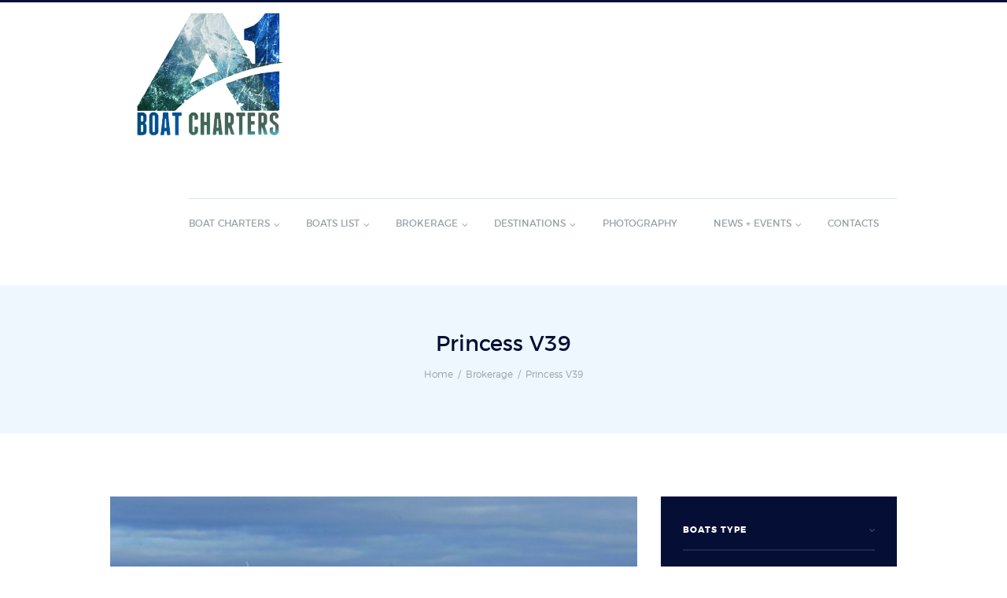

--- FILE ---
content_type: text/html; charset=UTF-8
request_url: https://a1boatcharters.com/boats/princess-v39/
body_size: 22588
content:
<!DOCTYPE html>
<html lang="en-US" class="scheme_original">

<head>
			<meta charset="UTF-8" />
		<meta name="viewport" content="width=device-width, initial-scale=1, maximum-scale=1">
		<meta name="format-detection" content="telephone=no">
	
		<link rel="profile" href="https://gmpg.org/xfn/11" />
		<link rel="pingback" href="https://a1boatcharters.com/xmlrpc.php" />
		<title>Princess V39 &#8211; A1 Boat Charters &#8211; Yacht Rental</title>
<meta name='robots' content='max-image-preview:large' />
<link rel='dns-prefetch' href='//fonts.googleapis.com' />
<link rel="alternate" type="application/rss+xml" title="A1 Boat Charters - Yacht Rental &raquo; Feed" href="https://a1boatcharters.com/feed/" />
<link rel="alternate" type="application/rss+xml" title="A1 Boat Charters - Yacht Rental &raquo; Comments Feed" href="https://a1boatcharters.com/comments/feed/" />
<meta property="og:image" content="https://a1boatcharters.com/wp-content/uploads/2017/11/V39-630x383.jpg"/>
<script type="text/javascript">
window._wpemojiSettings = {"baseUrl":"https:\/\/s.w.org\/images\/core\/emoji\/14.0.0\/72x72\/","ext":".png","svgUrl":"https:\/\/s.w.org\/images\/core\/emoji\/14.0.0\/svg\/","svgExt":".svg","source":{"concatemoji":"https:\/\/a1boatcharters.com\/wp-includes\/js\/wp-emoji-release.min.js?ver=52538fccf039116cceaef0473ac993d7"}};
/*! This file is auto-generated */
!function(e,a,t){var n,r,o,i=a.createElement("canvas"),p=i.getContext&&i.getContext("2d");function s(e,t){var a=String.fromCharCode,e=(p.clearRect(0,0,i.width,i.height),p.fillText(a.apply(this,e),0,0),i.toDataURL());return p.clearRect(0,0,i.width,i.height),p.fillText(a.apply(this,t),0,0),e===i.toDataURL()}function c(e){var t=a.createElement("script");t.src=e,t.defer=t.type="text/javascript",a.getElementsByTagName("head")[0].appendChild(t)}for(o=Array("flag","emoji"),t.supports={everything:!0,everythingExceptFlag:!0},r=0;r<o.length;r++)t.supports[o[r]]=function(e){if(p&&p.fillText)switch(p.textBaseline="top",p.font="600 32px Arial",e){case"flag":return s([127987,65039,8205,9895,65039],[127987,65039,8203,9895,65039])?!1:!s([55356,56826,55356,56819],[55356,56826,8203,55356,56819])&&!s([55356,57332,56128,56423,56128,56418,56128,56421,56128,56430,56128,56423,56128,56447],[55356,57332,8203,56128,56423,8203,56128,56418,8203,56128,56421,8203,56128,56430,8203,56128,56423,8203,56128,56447]);case"emoji":return!s([129777,127995,8205,129778,127999],[129777,127995,8203,129778,127999])}return!1}(o[r]),t.supports.everything=t.supports.everything&&t.supports[o[r]],"flag"!==o[r]&&(t.supports.everythingExceptFlag=t.supports.everythingExceptFlag&&t.supports[o[r]]);t.supports.everythingExceptFlag=t.supports.everythingExceptFlag&&!t.supports.flag,t.DOMReady=!1,t.readyCallback=function(){t.DOMReady=!0},t.supports.everything||(n=function(){t.readyCallback()},a.addEventListener?(a.addEventListener("DOMContentLoaded",n,!1),e.addEventListener("load",n,!1)):(e.attachEvent("onload",n),a.attachEvent("onreadystatechange",function(){"complete"===a.readyState&&t.readyCallback()})),(e=t.source||{}).concatemoji?c(e.concatemoji):e.wpemoji&&e.twemoji&&(c(e.twemoji),c(e.wpemoji)))}(window,document,window._wpemojiSettings);
</script>
<style type="text/css">
img.wp-smiley,
img.emoji {
	display: inline !important;
	border: none !important;
	box-shadow: none !important;
	height: 1em !important;
	width: 1em !important;
	margin: 0 0.07em !important;
	vertical-align: -0.1em !important;
	background: none !important;
	padding: 0 !important;
}
</style>
			
	<link property="stylesheet" rel='stylesheet' id='wp-block-library-css' href='https://a1boatcharters.com/wp-includes/css/dist/block-library/style.min.css?ver=52538fccf039116cceaef0473ac993d7' type='text/css' media='all' />
<link property="stylesheet" rel='stylesheet' id='wc-blocks-vendors-style-css' href='https://a1boatcharters.com/wp-content/plugins/woocommerce/packages/woocommerce-blocks/build/wc-blocks-vendors-style.css?ver=10.4.6' type='text/css' media='all' />
<link property="stylesheet" rel='stylesheet' id='wc-blocks-style-css' href='https://a1boatcharters.com/wp-content/plugins/woocommerce/packages/woocommerce-blocks/build/wc-blocks-style.css?ver=10.4.6' type='text/css' media='all' />
<link property="stylesheet" rel='stylesheet' id='classic-theme-styles-css' href='https://a1boatcharters.com/wp-includes/css/classic-themes.min.css?ver=1' type='text/css' media='all' />
<style id='global-styles-inline-css' type='text/css'>
body{--wp--preset--color--black: #000000;--wp--preset--color--cyan-bluish-gray: #abb8c3;--wp--preset--color--white: #ffffff;--wp--preset--color--pale-pink: #f78da7;--wp--preset--color--vivid-red: #cf2e2e;--wp--preset--color--luminous-vivid-orange: #ff6900;--wp--preset--color--luminous-vivid-amber: #fcb900;--wp--preset--color--light-green-cyan: #7bdcb5;--wp--preset--color--vivid-green-cyan: #00d084;--wp--preset--color--pale-cyan-blue: #8ed1fc;--wp--preset--color--vivid-cyan-blue: #0693e3;--wp--preset--color--vivid-purple: #9b51e0;--wp--preset--gradient--vivid-cyan-blue-to-vivid-purple: linear-gradient(135deg,rgba(6,147,227,1) 0%,rgb(155,81,224) 100%);--wp--preset--gradient--light-green-cyan-to-vivid-green-cyan: linear-gradient(135deg,rgb(122,220,180) 0%,rgb(0,208,130) 100%);--wp--preset--gradient--luminous-vivid-amber-to-luminous-vivid-orange: linear-gradient(135deg,rgba(252,185,0,1) 0%,rgba(255,105,0,1) 100%);--wp--preset--gradient--luminous-vivid-orange-to-vivid-red: linear-gradient(135deg,rgba(255,105,0,1) 0%,rgb(207,46,46) 100%);--wp--preset--gradient--very-light-gray-to-cyan-bluish-gray: linear-gradient(135deg,rgb(238,238,238) 0%,rgb(169,184,195) 100%);--wp--preset--gradient--cool-to-warm-spectrum: linear-gradient(135deg,rgb(74,234,220) 0%,rgb(151,120,209) 20%,rgb(207,42,186) 40%,rgb(238,44,130) 60%,rgb(251,105,98) 80%,rgb(254,248,76) 100%);--wp--preset--gradient--blush-light-purple: linear-gradient(135deg,rgb(255,206,236) 0%,rgb(152,150,240) 100%);--wp--preset--gradient--blush-bordeaux: linear-gradient(135deg,rgb(254,205,165) 0%,rgb(254,45,45) 50%,rgb(107,0,62) 100%);--wp--preset--gradient--luminous-dusk: linear-gradient(135deg,rgb(255,203,112) 0%,rgb(199,81,192) 50%,rgb(65,88,208) 100%);--wp--preset--gradient--pale-ocean: linear-gradient(135deg,rgb(255,245,203) 0%,rgb(182,227,212) 50%,rgb(51,167,181) 100%);--wp--preset--gradient--electric-grass: linear-gradient(135deg,rgb(202,248,128) 0%,rgb(113,206,126) 100%);--wp--preset--gradient--midnight: linear-gradient(135deg,rgb(2,3,129) 0%,rgb(40,116,252) 100%);--wp--preset--duotone--dark-grayscale: url('#wp-duotone-dark-grayscale');--wp--preset--duotone--grayscale: url('#wp-duotone-grayscale');--wp--preset--duotone--purple-yellow: url('#wp-duotone-purple-yellow');--wp--preset--duotone--blue-red: url('#wp-duotone-blue-red');--wp--preset--duotone--midnight: url('#wp-duotone-midnight');--wp--preset--duotone--magenta-yellow: url('#wp-duotone-magenta-yellow');--wp--preset--duotone--purple-green: url('#wp-duotone-purple-green');--wp--preset--duotone--blue-orange: url('#wp-duotone-blue-orange');--wp--preset--font-size--small: 13px;--wp--preset--font-size--medium: 20px;--wp--preset--font-size--large: 36px;--wp--preset--font-size--x-large: 42px;--wp--preset--spacing--20: 0.44rem;--wp--preset--spacing--30: 0.67rem;--wp--preset--spacing--40: 1rem;--wp--preset--spacing--50: 1.5rem;--wp--preset--spacing--60: 2.25rem;--wp--preset--spacing--70: 3.38rem;--wp--preset--spacing--80: 5.06rem;}:where(.is-layout-flex){gap: 0.5em;}body .is-layout-flow > .alignleft{float: left;margin-inline-start: 0;margin-inline-end: 2em;}body .is-layout-flow > .alignright{float: right;margin-inline-start: 2em;margin-inline-end: 0;}body .is-layout-flow > .aligncenter{margin-left: auto !important;margin-right: auto !important;}body .is-layout-constrained > .alignleft{float: left;margin-inline-start: 0;margin-inline-end: 2em;}body .is-layout-constrained > .alignright{float: right;margin-inline-start: 2em;margin-inline-end: 0;}body .is-layout-constrained > .aligncenter{margin-left: auto !important;margin-right: auto !important;}body .is-layout-constrained > :where(:not(.alignleft):not(.alignright):not(.alignfull)){max-width: var(--wp--style--global--content-size);margin-left: auto !important;margin-right: auto !important;}body .is-layout-constrained > .alignwide{max-width: var(--wp--style--global--wide-size);}body .is-layout-flex{display: flex;}body .is-layout-flex{flex-wrap: wrap;align-items: center;}body .is-layout-flex > *{margin: 0;}:where(.wp-block-columns.is-layout-flex){gap: 2em;}.has-black-color{color: var(--wp--preset--color--black) !important;}.has-cyan-bluish-gray-color{color: var(--wp--preset--color--cyan-bluish-gray) !important;}.has-white-color{color: var(--wp--preset--color--white) !important;}.has-pale-pink-color{color: var(--wp--preset--color--pale-pink) !important;}.has-vivid-red-color{color: var(--wp--preset--color--vivid-red) !important;}.has-luminous-vivid-orange-color{color: var(--wp--preset--color--luminous-vivid-orange) !important;}.has-luminous-vivid-amber-color{color: var(--wp--preset--color--luminous-vivid-amber) !important;}.has-light-green-cyan-color{color: var(--wp--preset--color--light-green-cyan) !important;}.has-vivid-green-cyan-color{color: var(--wp--preset--color--vivid-green-cyan) !important;}.has-pale-cyan-blue-color{color: var(--wp--preset--color--pale-cyan-blue) !important;}.has-vivid-cyan-blue-color{color: var(--wp--preset--color--vivid-cyan-blue) !important;}.has-vivid-purple-color{color: var(--wp--preset--color--vivid-purple) !important;}.has-black-background-color{background-color: var(--wp--preset--color--black) !important;}.has-cyan-bluish-gray-background-color{background-color: var(--wp--preset--color--cyan-bluish-gray) !important;}.has-white-background-color{background-color: var(--wp--preset--color--white) !important;}.has-pale-pink-background-color{background-color: var(--wp--preset--color--pale-pink) !important;}.has-vivid-red-background-color{background-color: var(--wp--preset--color--vivid-red) !important;}.has-luminous-vivid-orange-background-color{background-color: var(--wp--preset--color--luminous-vivid-orange) !important;}.has-luminous-vivid-amber-background-color{background-color: var(--wp--preset--color--luminous-vivid-amber) !important;}.has-light-green-cyan-background-color{background-color: var(--wp--preset--color--light-green-cyan) !important;}.has-vivid-green-cyan-background-color{background-color: var(--wp--preset--color--vivid-green-cyan) !important;}.has-pale-cyan-blue-background-color{background-color: var(--wp--preset--color--pale-cyan-blue) !important;}.has-vivid-cyan-blue-background-color{background-color: var(--wp--preset--color--vivid-cyan-blue) !important;}.has-vivid-purple-background-color{background-color: var(--wp--preset--color--vivid-purple) !important;}.has-black-border-color{border-color: var(--wp--preset--color--black) !important;}.has-cyan-bluish-gray-border-color{border-color: var(--wp--preset--color--cyan-bluish-gray) !important;}.has-white-border-color{border-color: var(--wp--preset--color--white) !important;}.has-pale-pink-border-color{border-color: var(--wp--preset--color--pale-pink) !important;}.has-vivid-red-border-color{border-color: var(--wp--preset--color--vivid-red) !important;}.has-luminous-vivid-orange-border-color{border-color: var(--wp--preset--color--luminous-vivid-orange) !important;}.has-luminous-vivid-amber-border-color{border-color: var(--wp--preset--color--luminous-vivid-amber) !important;}.has-light-green-cyan-border-color{border-color: var(--wp--preset--color--light-green-cyan) !important;}.has-vivid-green-cyan-border-color{border-color: var(--wp--preset--color--vivid-green-cyan) !important;}.has-pale-cyan-blue-border-color{border-color: var(--wp--preset--color--pale-cyan-blue) !important;}.has-vivid-cyan-blue-border-color{border-color: var(--wp--preset--color--vivid-cyan-blue) !important;}.has-vivid-purple-border-color{border-color: var(--wp--preset--color--vivid-purple) !important;}.has-vivid-cyan-blue-to-vivid-purple-gradient-background{background: var(--wp--preset--gradient--vivid-cyan-blue-to-vivid-purple) !important;}.has-light-green-cyan-to-vivid-green-cyan-gradient-background{background: var(--wp--preset--gradient--light-green-cyan-to-vivid-green-cyan) !important;}.has-luminous-vivid-amber-to-luminous-vivid-orange-gradient-background{background: var(--wp--preset--gradient--luminous-vivid-amber-to-luminous-vivid-orange) !important;}.has-luminous-vivid-orange-to-vivid-red-gradient-background{background: var(--wp--preset--gradient--luminous-vivid-orange-to-vivid-red) !important;}.has-very-light-gray-to-cyan-bluish-gray-gradient-background{background: var(--wp--preset--gradient--very-light-gray-to-cyan-bluish-gray) !important;}.has-cool-to-warm-spectrum-gradient-background{background: var(--wp--preset--gradient--cool-to-warm-spectrum) !important;}.has-blush-light-purple-gradient-background{background: var(--wp--preset--gradient--blush-light-purple) !important;}.has-blush-bordeaux-gradient-background{background: var(--wp--preset--gradient--blush-bordeaux) !important;}.has-luminous-dusk-gradient-background{background: var(--wp--preset--gradient--luminous-dusk) !important;}.has-pale-ocean-gradient-background{background: var(--wp--preset--gradient--pale-ocean) !important;}.has-electric-grass-gradient-background{background: var(--wp--preset--gradient--electric-grass) !important;}.has-midnight-gradient-background{background: var(--wp--preset--gradient--midnight) !important;}.has-small-font-size{font-size: var(--wp--preset--font-size--small) !important;}.has-medium-font-size{font-size: var(--wp--preset--font-size--medium) !important;}.has-large-font-size{font-size: var(--wp--preset--font-size--large) !important;}.has-x-large-font-size{font-size: var(--wp--preset--font-size--x-large) !important;}
.wp-block-navigation a:where(:not(.wp-element-button)){color: inherit;}
:where(.wp-block-columns.is-layout-flex){gap: 2em;}
.wp-block-pullquote{font-size: 1.5em;line-height: 1.6;}
</style>
<link property="stylesheet" rel='stylesheet' id='booked-tooltipster-css' href='https://a1boatcharters.com/wp-content/plugins/booked/assets/js/tooltipster/css/tooltipster.css?ver=3.3.0' type='text/css' media='all' />
<link property="stylesheet" rel='stylesheet' id='booked-tooltipster-theme-css' href='https://a1boatcharters.com/wp-content/plugins/booked/assets/js/tooltipster/css/themes/tooltipster-light.css?ver=3.3.0' type='text/css' media='all' />
<link property="stylesheet" rel='stylesheet' id='booked-animations-css' href='https://a1boatcharters.com/wp-content/plugins/booked/assets/css/animations.css?ver=2.4.3' type='text/css' media='all' />
<link property="stylesheet" rel='stylesheet' id='booked-css-css' href='https://a1boatcharters.com/wp-content/plugins/booked/dist/booked.css?ver=2.4.3' type='text/css' media='all' />
<style id='booked-css-inline-css' type='text/css'>
#ui-datepicker-div.booked_custom_date_picker table.ui-datepicker-calendar tbody td a.ui-state-active,#ui-datepicker-div.booked_custom_date_picker table.ui-datepicker-calendar tbody td a.ui-state-active:hover,body #booked-profile-page input[type=submit].button-primary:hover,body .booked-list-view button.button:hover, body .booked-list-view input[type=submit].button-primary:hover,body div.booked-calendar input[type=submit].button-primary:hover,body .booked-modal input[type=submit].button-primary:hover,body div.booked-calendar .bc-head,body div.booked-calendar .bc-head .bc-col,body div.booked-calendar .booked-appt-list .timeslot .timeslot-people button:hover,body #booked-profile-page .booked-profile-header,body #booked-profile-page .booked-tabs li.active a,body #booked-profile-page .booked-tabs li.active a:hover,body #booked-profile-page .appt-block .google-cal-button > a:hover,#ui-datepicker-div.booked_custom_date_picker .ui-datepicker-header{ background:#050f36 !important; }body #booked-profile-page input[type=submit].button-primary:hover,body div.booked-calendar input[type=submit].button-primary:hover,body .booked-list-view button.button:hover, body .booked-list-view input[type=submit].button-primary:hover,body .booked-modal input[type=submit].button-primary:hover,body div.booked-calendar .bc-head .bc-col,body div.booked-calendar .booked-appt-list .timeslot .timeslot-people button:hover,body #booked-profile-page .booked-profile-header,body #booked-profile-page .appt-block .google-cal-button > a:hover{ border-color:#050f36 !important; }body div.booked-calendar .bc-row.days,body div.booked-calendar .bc-row.days .bc-col,body .booked-calendarSwitcher.calendar,body #booked-profile-page .booked-tabs,#ui-datepicker-div.booked_custom_date_picker table.ui-datepicker-calendar thead,#ui-datepicker-div.booked_custom_date_picker table.ui-datepicker-calendar thead th{ background:#050f36 !important; }body div.booked-calendar .bc-row.days .bc-col,body #booked-profile-page .booked-tabs{ border-color:#050f36 !important; }#ui-datepicker-div.booked_custom_date_picker table.ui-datepicker-calendar tbody td.ui-datepicker-today a,#ui-datepicker-div.booked_custom_date_picker table.ui-datepicker-calendar tbody td.ui-datepicker-today a:hover,body #booked-profile-page input[type=submit].button-primary,body div.booked-calendar input[type=submit].button-primary,body .booked-list-view button.button, body .booked-list-view input[type=submit].button-primary,body .booked-list-view button.button, body .booked-list-view input[type=submit].button-primary,body .booked-modal input[type=submit].button-primary,body div.booked-calendar .booked-appt-list .timeslot .timeslot-people button,body #booked-profile-page .booked-profile-appt-list .appt-block.approved .status-block,body #booked-profile-page .appt-block .google-cal-button > a,body .booked-modal p.booked-title-bar,body div.booked-calendar .bc-col:hover .date span,body .booked-list-view a.booked_list_date_picker_trigger.booked-dp-active,body .booked-list-view a.booked_list_date_picker_trigger.booked-dp-active:hover,.booked-ms-modal .booked-book-appt,body #booked-profile-page .booked-tabs li a .counter{ background:#050f36; }body #booked-profile-page input[type=submit].button-primary,body div.booked-calendar input[type=submit].button-primary,body .booked-list-view button.button, body .booked-list-view input[type=submit].button-primary,body .booked-list-view button.button, body .booked-list-view input[type=submit].button-primary,body .booked-modal input[type=submit].button-primary,body #booked-profile-page .appt-block .google-cal-button > a,body div.booked-calendar .booked-appt-list .timeslot .timeslot-people button,body .booked-list-view a.booked_list_date_picker_trigger.booked-dp-active,body .booked-list-view a.booked_list_date_picker_trigger.booked-dp-active:hover{ border-color:#050f36; }body .booked-modal .bm-window p i.fa,body .booked-modal .bm-window a,body .booked-appt-list .booked-public-appointment-title,body .booked-modal .bm-window p.appointment-title,.booked-ms-modal.visible:hover .booked-book-appt{ color:#050f36; }.booked-appt-list .timeslot.has-title .booked-public-appointment-title { color:inherit; }
</style>
<link property="stylesheet" rel='stylesheet' id='contact-form-7-css' href='https://a1boatcharters.com/wp-content/plugins/contact-form-7/includes/css/styles.css?ver=5.7.7' type='text/css' media='all' />
<link property="stylesheet" rel='stylesheet' id='essential-grid-plugin-settings-css' href='https://a1boatcharters.com/wp-content/plugins/essential-grid/public/assets/css/settings.css?ver=2.0.9.1' type='text/css' media='all' />
<link property="stylesheet" rel='stylesheet' id='tp-open-sans-css' href='https://fonts.googleapis.com/css?family=Open+Sans%3A300%2C400%2C600%2C700%2C800&#038;ver=52538fccf039116cceaef0473ac993d7' type='text/css' media='all' />
<link property="stylesheet" rel='stylesheet' id='tp-raleway-css' href='https://fonts.googleapis.com/css?family=Raleway%3A100%2C200%2C300%2C400%2C500%2C600%2C700%2C800%2C900&#038;ver=52538fccf039116cceaef0473ac993d7' type='text/css' media='all' />
<link property="stylesheet" rel='stylesheet' id='tp-droid-serif-css' href='https://fonts.googleapis.com/css?family=Droid+Serif%3A400%2C700&#038;ver=52538fccf039116cceaef0473ac993d7' type='text/css' media='all' />
<link property="stylesheet" rel='stylesheet' id='rs-plugin-settings-css' href='https://a1boatcharters.com/wp-content/plugins/revslider/public/assets/css/settings.css?ver=5.2.5.4' type='text/css' media='all' />
<style id='rs-plugin-settings-inline-css' type='text/css'>
#rs-demo-id {}
</style>
<link property="stylesheet" rel='stylesheet' id='woocommerce-layout-css' href='https://a1boatcharters.com/wp-content/plugins/woocommerce/assets/css/woocommerce-layout.css?ver=7.9.0' type='text/css' media='all' />
<link property="stylesheet" rel='stylesheet' id='woocommerce-smallscreen-css' href='https://a1boatcharters.com/wp-content/plugins/woocommerce/assets/css/woocommerce-smallscreen.css?ver=7.9.0' type='text/css' media='only screen and (max-width: 768px)' />
<link property="stylesheet" rel='stylesheet' id='woocommerce-general-css' href='https://a1boatcharters.com/wp-content/plugins/woocommerce/assets/css/woocommerce.css?ver=7.9.0' type='text/css' media='all' />
<style id='woocommerce-inline-inline-css' type='text/css'>
.woocommerce form .form-row .required { visibility: visible; }
</style>
<link property="stylesheet" rel='stylesheet' id='yacht_rental-font-montserrat-style-css' href='https://a1boatcharters.com/wp-content/themes/yacht-rental/css/font-face/montserrat/stylesheet.css' type='text/css' media='all' />
<link property="stylesheet" rel='stylesheet' id='yacht_rental-font-google_fonts-style-css' href='//fonts.googleapis.com/css?family=Playfair%2BDisplay%3A400%2C400italic%2C700%2C700italic%2C900%2C900italic%26subset%3Dlatin%2Clatin-ext' type='text/css' media='all' />
<link property="stylesheet" rel='stylesheet' id='yacht_rental-fontello-style-css' href='https://a1boatcharters.com/wp-content/themes/yacht-rental/css/fontello/css/fontello.css' type='text/css' media='all' />
<link property="stylesheet" rel='stylesheet' id='yacht_rental-main-style-css' href='https://a1boatcharters.com/wp-content/themes/yacht-rental/style.css' type='text/css' media='all' />
<link property="stylesheet" rel='stylesheet' id='yacht_rental-animation-style-css' href='https://a1boatcharters.com/wp-content/themes/yacht-rental/fw/css/core.animation.css' type='text/css' media='all' />
<link property="stylesheet" rel='stylesheet' id='yacht_rental-shortcodes-style-css' href='https://a1boatcharters.com/wp-content/themes/yacht-rental/shortcodes/theme.shortcodes.css' type='text/css' media='all' />
<link property="stylesheet" rel='stylesheet' id='yacht_rental-theme-style-css' href='https://a1boatcharters.com/wp-content/themes/yacht-rental/css/theme.css' type='text/css' media='all' />
<style id='yacht_rental-theme-style-inline-css' type='text/css'>
  .contacts_wrap .logo img{height:103px}.sc_socials_item_line{display:none}
</style>
<link property="stylesheet" rel='stylesheet' id='yacht_rental-plugin.booked-style-css' href='https://a1boatcharters.com/wp-content/themes/yacht-rental/css/plugin.booked.css' type='text/css' media='all' />
<link property="stylesheet" rel='stylesheet' id='yacht_rental-responsive-style-css' href='https://a1boatcharters.com/wp-content/themes/yacht-rental/css/responsive.css' type='text/css' media='all' />
<link property="stylesheet" rel='stylesheet' id='mediaelement-css' href='https://a1boatcharters.com/wp-includes/js/mediaelement/mediaelementplayer-legacy.min.css?ver=4.2.17' type='text/css' media='all' />
<link property="stylesheet" rel='stylesheet' id='wp-mediaelement-css' href='https://a1boatcharters.com/wp-includes/js/mediaelement/wp-mediaelement.min.css?ver=52538fccf039116cceaef0473ac993d7' type='text/css' media='all' />
<link property="stylesheet" rel='stylesheet' id='booked-wc-fe-styles-css' href='https://a1boatcharters.com/wp-content/plugins/booked/includes/add-ons/woocommerce-payments//css/frontend-style.css?ver=52538fccf039116cceaef0473ac993d7' type='text/css' media='all' />
<link property="stylesheet" rel='stylesheet' id='js_composer_front-css' href='https://a1boatcharters.com/wp-content/plugins/js_composer/assets/css/js_composer.min.css?ver=4.12.1' type='text/css' media='all' />
<link property="stylesheet" rel='stylesheet' id='wp-paginate-css' href='https://a1boatcharters.com/wp-content/plugins/wp-paginate/css/wp-paginate.css?ver=2.2.4' type='text/css' media='screen' />
<link rel="stylesheet" type="text/css" href="https://a1boatcharters.com/wp-content/plugins/smart-slider-3/Public/SmartSlider3/Application/Frontend/Assets/dist/smartslider.min.css?ver=c397fa89" media="all">
<style data-related="n2-ss-92">div#n2-ss-92 .n2-ss-slider-1{display:grid;position:relative;}div#n2-ss-92 .n2-ss-slider-2{display:grid;position:relative;overflow:hidden;padding:0px 0px 0px 0px;border:0px solid RGBA(62,62,62,1);border-radius:0px;background-clip:padding-box;background-repeat:repeat;background-position:50% 50%;background-size:cover;background-attachment:scroll;z-index:1;}div#n2-ss-92:not(.n2-ss-loaded) .n2-ss-slider-2{background-image:none !important;}div#n2-ss-92 .n2-ss-slider-3{display:grid;grid-template-areas:'cover';position:relative;overflow:hidden;z-index:10;}div#n2-ss-92 .n2-ss-slider-3 > *{grid-area:cover;}div#n2-ss-92 .n2-ss-slide-backgrounds,div#n2-ss-92 .n2-ss-slider-3 > .n2-ss-divider{position:relative;}div#n2-ss-92 .n2-ss-slide-backgrounds{z-index:10;}div#n2-ss-92 .n2-ss-slide-backgrounds > *{overflow:hidden;}div#n2-ss-92 .n2-ss-slide-background{transform:translateX(-100000px);}div#n2-ss-92 .n2-ss-slider-4{place-self:center;position:relative;width:100%;height:100%;z-index:20;display:grid;grid-template-areas:'slide';}div#n2-ss-92 .n2-ss-slider-4 > *{grid-area:slide;}div#n2-ss-92.n2-ss-full-page--constrain-ratio .n2-ss-slider-4{height:auto;}div#n2-ss-92 .n2-ss-slide{display:grid;place-items:center;grid-auto-columns:100%;position:relative;z-index:20;-webkit-backface-visibility:hidden;transform:translateX(-100000px);}div#n2-ss-92 .n2-ss-slide{perspective:1500px;}div#n2-ss-92 .n2-ss-slide-active{z-index:21;}.n2-ss-background-animation{position:absolute;top:0;left:0;width:100%;height:100%;z-index:3;}div#n2-ss-92 .nextend-arrow{cursor:pointer;overflow:hidden;line-height:0 !important;z-index:18;-webkit-user-select:none;}div#n2-ss-92 .nextend-arrow img{position:relative;display:block;}div#n2-ss-92 .nextend-arrow img.n2-arrow-hover-img{display:none;}div#n2-ss-92 .nextend-arrow:FOCUS img.n2-arrow-hover-img,div#n2-ss-92 .nextend-arrow:HOVER img.n2-arrow-hover-img{display:inline;}div#n2-ss-92 .nextend-arrow:FOCUS img.n2-arrow-normal-img,div#n2-ss-92 .nextend-arrow:HOVER img.n2-arrow-normal-img{display:none;}div#n2-ss-92 .nextend-arrow-animated{overflow:hidden;}div#n2-ss-92 .nextend-arrow-animated > div{position:relative;}div#n2-ss-92 .nextend-arrow-animated .n2-active{position:absolute;}div#n2-ss-92 .nextend-arrow-animated-fade{transition:background 0.3s, opacity 0.4s;}div#n2-ss-92 .nextend-arrow-animated-horizontal > div{transition:all 0.4s;transform:none;}div#n2-ss-92 .nextend-arrow-animated-horizontal .n2-active{top:0;}div#n2-ss-92 .nextend-arrow-previous.nextend-arrow-animated-horizontal .n2-active{left:100%;}div#n2-ss-92 .nextend-arrow-next.nextend-arrow-animated-horizontal .n2-active{right:100%;}div#n2-ss-92 .nextend-arrow-previous.nextend-arrow-animated-horizontal:HOVER > div,div#n2-ss-92 .nextend-arrow-previous.nextend-arrow-animated-horizontal:FOCUS > div{transform:translateX(-100%);}div#n2-ss-92 .nextend-arrow-next.nextend-arrow-animated-horizontal:HOVER > div,div#n2-ss-92 .nextend-arrow-next.nextend-arrow-animated-horizontal:FOCUS > div{transform:translateX(100%);}div#n2-ss-92 .nextend-arrow-animated-vertical > div{transition:all 0.4s;transform:none;}div#n2-ss-92 .nextend-arrow-animated-vertical .n2-active{left:0;}div#n2-ss-92 .nextend-arrow-previous.nextend-arrow-animated-vertical .n2-active{top:100%;}div#n2-ss-92 .nextend-arrow-next.nextend-arrow-animated-vertical .n2-active{bottom:100%;}div#n2-ss-92 .nextend-arrow-previous.nextend-arrow-animated-vertical:HOVER > div,div#n2-ss-92 .nextend-arrow-previous.nextend-arrow-animated-vertical:FOCUS > div{transform:translateY(-100%);}div#n2-ss-92 .nextend-arrow-next.nextend-arrow-animated-vertical:HOVER > div,div#n2-ss-92 .nextend-arrow-next.nextend-arrow-animated-vertical:FOCUS > div{transform:translateY(100%);}div#n2-ss-92 .nextend-thumbnail{flex:0 0 auto;overflow:hidden;}div#n2-ss-92 .nextend-thumbnail-default{position:relative;display:flex;flex-direction:column;z-index:10;}div#n2-ss-92 .nextend-thumbnail-inner{position:relative;flex-basis:0;flex-grow:1;scroll-behavior:smooth;scrollbar-width:none;}div#n2-ss-92 .nextend-thumbnail-inner::-webkit-scrollbar{width:0;height:0;background:transparent;}div#n2-ss-92 .nextend-thumbnail-button{position:absolute;display:grid;place-content:center;transition:all 0.4s;cursor:pointer;visibility:hidden;}div#n2-ss-92 .nextend-thumbnail-button *{visibility:visible;}div#n2-ss-92 .nextend-thumbnail-scroller{display:grid;}div#n2-ss-92 .n2-thumbnail-dot{position:relative;cursor:pointer;}div#n2-ss-92 .n2-thumbnail-dot img{object-fit:cover;max-width:none !important;}div#n2-ss-92 .n2-caption-before{order:-1;}div#n2-ss-92 .n2-caption-overlay{position:absolute;box-sizing:border-box;display:grid;place-content:center;}div#n2-ss-92 .n2-thumbnail-dot-type{position:absolute;left:50%;top:50%;transform:translate3d(-50%,-50%,0);}div#n2-ss-92 .nextend-thumbnail-vertical .nextend-thumbnail-scroller{min-height:100%;height:-moz-fit-content;height:-webkit-fit-content;height:fit-content;}div#n2-ss-92 .nextend-thumbnail-vertical .n2-align-content-start{align-content:flex-start;}div#n2-ss-92 .nextend-thumbnail-vertical .n2-align-content-center{align-content:center;}div#n2-ss-92 .nextend-thumbnail-vertical .n2-align-content-end{align-content:flex-end;}div#n2-ss-92 .nextend-thumbnail-vertical .n2-align-content-space-between{align-content:space-between;}div#n2-ss-92 .nextend-thumbnail-vertical .n2-align-content-space-around{align-content:space-around;}div#n2-ss-92 .nextend-thumbnail-vertical .nextend-thumbnail-inner{overflow-y:scroll;}div#n2-ss-92 .nextend-thumbnail-vertical .n2-thumbnail-dot{display:grid;grid-template-columns:auto 1fr;overflow:hidden;}div#n2-ss-92 .nextend-thumbnail-vertical .nextend-thumbnail-button{width:100%;}div#n2-ss-92 .nextend-thumbnail-vertical .nextend-thumbnail-previous{top:10px;}div#n2-ss-92 .nextend-thumbnail-vertical[data-has-previous="0"] .nextend-thumbnail-previous{transform:translateY(min(-100px,calc(-110%)));opacity:0;}div#n2-ss-92 .nextend-thumbnail-vertical .nextend-thumbnail-next{bottom:10px;}div#n2-ss-92 .nextend-thumbnail-vertical[data-has-next="0"] .nextend-thumbnail-next{transform:translateY(max(100px,calc(110%)));opacity:0;}div#n2-ss-92 .nextend-thumbnail-horizontal{flex-direction:row;}div#n2-ss-92 .nextend-thumbnail-horizontal .nextend-thumbnail-inner{overflow-x:scroll;}div#n2-ss-92 .nextend-thumbnail-horizontal .nextend-thumbnail-scroller{min-width:100%;width:-moz-fit-content;width:-webkit-fit-content;width:fit-content;grid-auto-flow:column;grid-auto-columns:min-content;}div#n2-ss-92 .nextend-thumbnail-horizontal .n2-align-content-start{justify-content:flex-start;}div#n2-ss-92 .nextend-thumbnail-horizontal .n2-align-content-center{justify-content:center;}div#n2-ss-92 .nextend-thumbnail-horizontal .n2-align-content-end{justify-content:flex-end;}div#n2-ss-92 .nextend-thumbnail-horizontal .n2-align-content-space-between{justify-content:space-between;}div#n2-ss-92 .nextend-thumbnail-horizontal .n2-align-content-space-around{justify-content:space-around;}div#n2-ss-92 .nextend-thumbnail-horizontal .n2-thumbnail-dot{display:grid;grid-template-rows:auto 1fr;overflow:hidden;}div#n2-ss-92 .nextend-thumbnail-horizontal .nextend-thumbnail-button{height:100%;}div#n2-ss-92 .nextend-thumbnail-horizontal .nextend-thumbnail-previous{left:10px;}div#n2-ss-92 .nextend-thumbnail-horizontal[data-has-previous="0"] .nextend-thumbnail-previous{transform:translateX(min(-100px,calc(-110%))) rotateZ(-90deg);opacity:0;}div#n2-ss-92 .nextend-thumbnail-horizontal .nextend-thumbnail-next{right:10px;}div#n2-ss-92 .nextend-thumbnail-horizontal[data-has-next="0"] .nextend-thumbnail-next{transform:translateX(max(100px,calc(110%))) rotateZ(-90deg);opacity:0;}div#n2-ss-92 .n2-style-df32cb3742fdac43eb0251df7d67c185-simple{background: #242424;opacity:1;padding:3px 3px 3px 3px ;box-shadow: none;border: 0px solid RGBA(0,0,0,1);border-radius:0px;}div#n2-ss-92 .n2-style-462cb0983aca6cda3fc34a0feea6024b-dot{background: RGBA(0,0,0,0);opacity:1;padding:0px 0px 0px 0px ;box-shadow: none;border: 0px solid RGBA(255,255,255,0);border-radius:0px;opacity:0.4;margin:3px;transition:all 0.4s;background-size:cover;}div#n2-ss-92 .n2-style-462cb0983aca6cda3fc34a0feea6024b-dot.n2-active, div#n2-ss-92 .n2-style-462cb0983aca6cda3fc34a0feea6024b-dot:HOVER, div#n2-ss-92 .n2-style-462cb0983aca6cda3fc34a0feea6024b-dot:FOCUS{border: 0px solid RGBA(255,255,255,0.8);opacity:1;}div#n2-ss-92 .n2-ss-slide-limiter{max-width:3000px;}div#n2-ss-92 .n-uc-cV49sNjrzHf1{padding:0px 0px 0px 0px}div#n2-ss-92 .n-uc-wYXw0Nild3xE{padding:0px 0px 0px 0px}div#n2-ss-92 .n-uc-uxUemDJpOS6B{padding:0px 0px 0px 0px}div#n2-ss-92 .n-uc-ZmxXW4b3iu3g{padding:0px 0px 0px 0px}div#n2-ss-92 .n-uc-R39jCuA2RyuM{padding:0px 0px 0px 0px}div#n2-ss-92 .n-uc-w0V5aFIk4MPc{padding:0px 0px 0px 0px}div#n2-ss-92 .n-uc-VdfixdQP47vP{padding:0px 0px 0px 0px}div#n2-ss-92 .n-uc-8yj5207RLgqU{padding:0px 0px 0px 0px}div#n2-ss-92 .n-uc-mb6pOssfcNzA{padding:0px 0px 0px 0px}div#n2-ss-92 .n-uc-j1bHp75Vh1I7{padding:0px 0px 0px 0px}div#n2-ss-92 .n-uc-lJ7B5rHmYT9U{padding:0px 0px 0px 0px}div#n2-ss-92 .n-uc-kdPkR2SLQEQ6{padding:0px 0px 0px 0px}div#n2-ss-92 .nextend-arrow img{width: 32px}div#n2-ss-92 .n2-thumbnail-dot img{width:100px;height:60px}@media (min-width: 1200px){div#n2-ss-92 [data-hide-desktopportrait="1"]{display: none !important;}}@media (orientation: landscape) and (max-width: 1199px) and (min-width: 901px),(orientation: portrait) and (max-width: 1199px) and (min-width: 701px){div#n2-ss-92 [data-hide-tabletportrait="1"]{display: none !important;}}@media (orientation: landscape) and (max-width: 900px),(orientation: portrait) and (max-width: 700px){div#n2-ss-92 [data-hide-mobileportrait="1"]{display: none !important;}div#n2-ss-92 .nextend-arrow img{width: 16px}}</style>
<script>(function(){this._N2=this._N2||{_r:[],_d:[],r:function(){this._r.push(arguments)},d:function(){this._d.push(arguments)}}}).call(window);</script><script src="https://a1boatcharters.com/wp-content/plugins/smart-slider-3/Public/SmartSlider3/Application/Frontend/Assets/dist/n2.min.js?ver=c397fa89" defer async></script>
<script src="https://a1boatcharters.com/wp-content/plugins/smart-slider-3/Public/SmartSlider3/Application/Frontend/Assets/dist/smartslider-frontend.min.js?ver=c397fa89" defer async></script>
<script src="https://a1boatcharters.com/wp-content/plugins/smart-slider-3/Public/SmartSlider3/Slider/SliderType/Simple/Assets/dist/ss-simple.min.js?ver=c397fa89" defer async></script>
<script src="https://a1boatcharters.com/wp-content/plugins/smart-slider-3/Public/SmartSlider3/Widget/Arrow/ArrowImage/Assets/dist/w-arrow-image.min.js?ver=c397fa89" defer async></script>
<script src="https://a1boatcharters.com/wp-content/plugins/smart-slider-3/Public/SmartSlider3/Widget/Thumbnail/Basic/Assets/dist/w-thumbnail-horizontal.min.js?ver=c397fa89" defer async></script>
<script>_N2.r('documentReady',function(){_N2.r(["documentReady","smartslider-frontend","SmartSliderWidgetArrowImage","SmartSliderWidgetThumbnailDefaultHorizontal","ss-simple"],function(){new _N2.SmartSliderSimple('n2-ss-92',{"admin":false,"background.video.mobile":1,"loadingTime":2000,"alias":{"id":0,"smoothScroll":0,"slideSwitch":0,"scroll":1},"align":"normal","isDelayed":0,"responsive":{"mediaQueries":{"all":false,"desktopportrait":["(min-width: 1200px)"],"tabletportrait":["(orientation: landscape) and (max-width: 1199px) and (min-width: 901px)","(orientation: portrait) and (max-width: 1199px) and (min-width: 701px)"],"mobileportrait":["(orientation: landscape) and (max-width: 900px)","(orientation: portrait) and (max-width: 700px)"]},"base":{"slideOuterWidth":1200,"slideOuterHeight":800,"sliderWidth":1200,"sliderHeight":800,"slideWidth":1200,"slideHeight":800},"hideOn":{"desktopLandscape":false,"desktopPortrait":false,"tabletLandscape":false,"tabletPortrait":false,"mobileLandscape":false,"mobilePortrait":false},"onResizeEnabled":true,"type":"auto","sliderHeightBasedOn":"real","focusUser":1,"focusEdge":"auto","breakpoints":[{"device":"tabletPortrait","type":"max-screen-width","portraitWidth":1199,"landscapeWidth":1199},{"device":"mobilePortrait","type":"max-screen-width","portraitWidth":700,"landscapeWidth":900}],"enabledDevices":{"desktopLandscape":0,"desktopPortrait":1,"tabletLandscape":0,"tabletPortrait":1,"mobileLandscape":0,"mobilePortrait":1},"sizes":{"desktopPortrait":{"width":1200,"height":800,"max":3000,"min":1200},"tabletPortrait":{"width":701,"height":467,"customHeight":false,"max":1199,"min":701},"mobilePortrait":{"width":320,"height":213,"customHeight":false,"max":900,"min":320}},"overflowHiddenPage":0,"focus":{"offsetTop":"#wpadminbar","offsetBottom":""}},"controls":{"mousewheel":0,"touch":"horizontal","keyboard":1,"blockCarouselInteraction":1},"playWhenVisible":1,"playWhenVisibleAt":0.5,"lazyLoad":0,"lazyLoadNeighbor":0,"blockrightclick":0,"maintainSession":0,"autoplay":{"enabled":0,"start":1,"duration":8000,"autoplayLoop":1,"allowReStart":0,"reverse":0,"pause":{"click":1,"mouse":"0","mediaStarted":1},"resume":{"click":0,"mouse":0,"mediaEnded":1,"slidechanged":0},"interval":1,"intervalModifier":"loop","intervalSlide":"current"},"perspective":1500,"layerMode":{"playOnce":0,"playFirstLayer":1,"mode":"skippable","inAnimation":"mainInEnd"},"bgAnimations":0,"mainanimation":{"type":"horizontal","duration":800,"delay":0,"ease":"easeOutQuad","shiftedBackgroundAnimation":0},"carousel":1,"initCallbacks":function(){new _N2.SmartSliderWidgetArrowImage(this);new _N2.SmartSliderWidgetThumbnailDefaultHorizontal(this,{"action":"click","minimumThumbnailCount":1})}})})});</script><script type='text/javascript' src='https://a1boatcharters.com/wp-includes/js/jquery/jquery.min.js?ver=3.6.1' id='jquery-core-js'></script>
<script type='text/javascript' src='https://a1boatcharters.com/wp-includes/js/jquery/jquery-migrate.min.js?ver=3.3.2' id='jquery-migrate-js'></script>
<script type='text/javascript' src='https://a1boatcharters.com/wp-content/plugins/essential-grid/public/assets/js/lightbox.js?ver=2.0.9.1' id='themepunchboxext-js'></script>
<script type='text/javascript' src='https://a1boatcharters.com/wp-content/plugins/essential-grid/public/assets/js/jquery.themepunch.tools.min.js?ver=2.0.9.1' id='tp-tools-js'></script>
<script type='text/javascript' src='https://a1boatcharters.com/wp-content/plugins/essential-grid/public/assets/js/jquery.themepunch.essential.min.js?ver=2.0.9.1' id='essential-grid-essential-grid-script-js'></script>
<script type='text/javascript' src='https://a1boatcharters.com/wp-content/plugins/revslider/public/assets/js/jquery.themepunch.revolution.min.js?ver=5.2.5.4' id='revmin-js'></script>
<script type='text/javascript' src='https://a1boatcharters.com/wp-content/plugins/woocommerce/assets/js/jquery-blockui/jquery.blockUI.min.js?ver=2.7.0-wc.7.9.0' id='jquery-blockui-js'></script>
<script type='text/javascript' id='wc-add-to-cart-js-extra'>
/* <![CDATA[ */
var wc_add_to_cart_params = {"ajax_url":"\/wp-admin\/admin-ajax.php","wc_ajax_url":"\/?wc-ajax=%%endpoint%%","i18n_view_cart":"View cart","cart_url":"https:\/\/a1boatcharters.com","is_cart":"","cart_redirect_after_add":"no"};
/* ]]> */
</script>
<script type='text/javascript' src='https://a1boatcharters.com/wp-content/plugins/woocommerce/assets/js/frontend/add-to-cart.min.js?ver=7.9.0' id='wc-add-to-cart-js'></script>
<script type='text/javascript' src='https://a1boatcharters.com/wp-content/plugins/js_composer/assets/js/vendors/woocommerce-add-to-cart.js?ver=4.12.1' id='vc_woocommerce-add-to-cart-js-js'></script>
<script type='text/javascript' src='https://a1boatcharters.com/wp-content/themes/yacht-rental/fw/js/photostack/modernizr.min.js' id='core-modernizr-script-theme-js'></script>
<script type='text/javascript' id='booked-wc-fe-functions-js-extra'>
/* <![CDATA[ */
var booked_wc_variables = {"prefix":"booked_wc_","ajaxurl":"https:\/\/a1boatcharters.com\/wp-admin\/admin-ajax.php","i18n_confirm_appt_edit":"Are you sure you want to change the appointment date? By doing so, the appointment date will need to be approved again.","i18n_pay":"Are you sure you want to add the appointment to cart and go to checkout?","i18n_mark_paid":"Are you sure you want to mark this appointment as \"Paid\"?","i18n_paid":"Paid","i18n_awaiting_payment":"Awaiting Payment","checkout_page":"https:\/\/a1boatcharters.com\/boats\/princess-v39\/"};
/* ]]> */
</script>
<script type='text/javascript' src='https://a1boatcharters.com/wp-content/plugins/booked/includes/add-ons/woocommerce-payments//js/frontend-functions.js?ver=52538fccf039116cceaef0473ac993d7' id='booked-wc-fe-functions-js'></script>
<link rel="https://api.w.org/" href="https://a1boatcharters.com/wp-json/" /><link rel="EditURI" type="application/rsd+xml" title="RSD" href="https://a1boatcharters.com/xmlrpc.php?rsd" />
<link rel="wlwmanifest" type="application/wlwmanifest+xml" href="https://a1boatcharters.com/wp-includes/wlwmanifest.xml" />

<link rel="canonical" href="https://a1boatcharters.com/boats/princess-v39/" />
<link rel='shortlink' href='https://a1boatcharters.com/?p=2226' />
<link rel="alternate" type="application/json+oembed" href="https://a1boatcharters.com/wp-json/oembed/1.0/embed?url=https%3A%2F%2Fa1boatcharters.com%2Fboats%2Fprincess-v39%2F" />
<link rel="alternate" type="text/xml+oembed" href="https://a1boatcharters.com/wp-json/oembed/1.0/embed?url=https%3A%2F%2Fa1boatcharters.com%2Fboats%2Fprincess-v39%2F&#038;format=xml" />
		<script type="text/javascript">
			var ajaxRevslider;
			
			jQuery(document).ready(function() {
				// CUSTOM AJAX CONTENT LOADING FUNCTION
				ajaxRevslider = function(obj) {
				
					// obj.type : Post Type
					// obj.id : ID of Content to Load
					// obj.aspectratio : The Aspect Ratio of the Container / Media
					// obj.selector : The Container Selector where the Content of Ajax will be injected. It is done via the Essential Grid on Return of Content
					
					var content = "";

					data = {};
					
					data.action = 'revslider_ajax_call_front';
					data.client_action = 'get_slider_html';
					data.token = 'f9dc1bc2d0';
					data.type = obj.type;
					data.id = obj.id;
					data.aspectratio = obj.aspectratio;
					
					// SYNC AJAX REQUEST
					jQuery.ajax({
						type:"post",
						url:"https://a1boatcharters.com/wp-admin/admin-ajax.php",
						dataType: 'json',
						data:data,
						async:false,
						success: function(ret, textStatus, XMLHttpRequest) {
							if(ret.success == true)
								content = ret.data;								
						},
						error: function(e) {
							console.log(e);
						}
					});
					
					 // FIRST RETURN THE CONTENT WHEN IT IS LOADED !!
					 return content;						 
				};
				
				// CUSTOM AJAX FUNCTION TO REMOVE THE SLIDER
				var ajaxRemoveRevslider = function(obj) {
					return jQuery(obj.selector+" .rev_slider").revkill();
				};

				// EXTEND THE AJAX CONTENT LOADING TYPES WITH TYPE AND FUNCTION
				var extendessential = setInterval(function() {
					if (jQuery.fn.tpessential != undefined) {
						clearInterval(extendessential);
						if(typeof(jQuery.fn.tpessential.defaults) !== 'undefined') {
							jQuery.fn.tpessential.defaults.ajaxTypes.push({type:"revslider",func:ajaxRevslider,killfunc:ajaxRemoveRevslider,openAnimationSpeed:0.3});   
							// type:  Name of the Post to load via Ajax into the Essential Grid Ajax Container
							// func: the Function Name which is Called once the Item with the Post Type has been clicked
							// killfunc: function to kill in case the Ajax Window going to be removed (before Remove function !
							// openAnimationSpeed: how quick the Ajax Content window should be animated (default is 0.3)
						}
					}
				},30);
			});
		</script>
				<script>
			document.documentElement.className = document.documentElement.className.replace('no-js', 'js');
		</script>
				<style>
			.no-js img.lazyload {
				display: none;
			}

			figure.wp-block-image img.lazyloading {
				min-width: 150px;
			}

						.lazyload, .lazyloading {
				opacity: 0;
			}

			.lazyloaded {
				opacity: 1;
				transition: opacity 400ms;
				transition-delay: 0ms;
			}

					</style>
			<noscript><style>.woocommerce-product-gallery{ opacity: 1 !important; }</style></noscript>
	<style type="text/css">.recentcomments a{display:inline !important;padding:0 !important;margin:0 !important;}</style><meta name="generator" content="Powered by Visual Composer - drag and drop page builder for WordPress."/>
<!--[if lte IE 9]><link rel="stylesheet" type="text/css" href="https://a1boatcharters.com/wp-content/plugins/js_composer/assets/css/vc_lte_ie9.min.css" media="screen"><![endif]--><!--[if IE  8]><link rel="stylesheet" type="text/css" href="https://a1boatcharters.com/wp-content/plugins/js_composer/assets/css/vc-ie8.min.css" media="screen"><![endif]--><meta name="generator" content="Powered by Slider Revolution 5.2.5.4 - responsive, Mobile-Friendly Slider Plugin for WordPress with comfortable drag and drop interface." />
		<style type="text/css" id="wp-custom-css">
			/*
You can add your own CSS here.

Click the help icon above to learn more.
*/
.top_panel_wrap .logo_main{
   max-height: 100%;
    margin: 0;
}
.top_panel_middle .logo {
    margin: 0;
   height: 180px;
}
.top_panel_right_row{
vertical-align: middle;
}
.maxHBoxItem{
   height: 180px;
}
.scheme_original .header_mobile .menu_button{
color: #0f1429;
}
.scheme_original .header_mobile{
  background-color: #fff;
}
/****************boats_group*****************/
.scheme_original .page-template-blog-boats .sc_boats_item .sc_boats_item_middle, .scheme_original .sc_boats.sc_boats_style_boats-2 .sc_boats_item .sc_boats_item_middle{
    position: relative;
    padding: 2.357em 2.857em 2.143em;
    background: #eef7fd;
}
.scheme_original .page-template-blog-boats .sc_boats_item .sc_boats_item_bottom, .scheme_original .sc_boats.sc_boats_style_boats-2 .sc_boats_item .sc_boats_item_bottom{
    padding: 0.714em 2.857em 0.786em;
    background: #eef7fd;
    border-top: 1px solid #e0eaf0;
}
/******************************************/
.wpb_text_column.wpb_content_element ul li span{
    font-weight: inherit !important;
}
.sc_table table th, .sc_table table td {
    padding: 0.5em;
}
.sc_table .boat-detail table tr:first-child{
    background-color: #f7fbfe;
    color: inherit;
}
.sc_table .boat-detail table tr:first-child th, .sc_table .boat-detail table tr:first-child td{
border-right-color: #fff;
}
.boat-detail tr > td:first-of-type,
.boat-detail tr > td:nth-of-type(3){
    width: auto;
    white-space: nowrap;
    padding-left: 2.143em;
    padding-right: 0;
    padding-top: 0.586em;
    padding-bottom: 0.586em;
    font-weight: 500;
    color: #050f36;
    text-transform: capitalize;
}
.menu_main_nav>li>a{
    font-size: 12px;
}
.scheme_original input[type="submit"], .scheme_original input[type="reset"], .scheme_original input[type="button"], .scheme_original button, .scheme_original .sc_button.sc_button_style_filled {
    background-color: #014e84;
    color: #ffffff;
}
/*****************ฺBooking*******************/
#nf-field-17{
    line-height: 2.636em;
    background-color: #014e84;
}
#nf-field-34{
line-height: 2.636em;
    background-color: #014e84;
}
/******************Footer******************/
footer .contacts_address .address_right{
    width: 100% !important;
    text-align: center !important;
    margin-bottom: 0 !important;
}
footer .contacts_address .address_left{
width: 100% !important;
  text-align: center !important;
}
.socials_media {
    display: -webkit-inline-box;
}
.sc_socials_item_facebook {
    padding-right: 23px;
}
.sc_form.sc_form_address h1.sc_title.sc_title_underline.sc_align_left{
    margin-top: 1.333em;
   margin-bottom: 0.307em;
}
.contact_us .socials_media{
margin-top: 0;
}
.contact_us .sc_form_address_field br{
    display: none;
}
.contact_us .column-1_2.sc_column_item.sc_column_item_1.odd.first{
    padding-right: 10px;
}
.contact_us h3.mobile {
    margin-top: 10px;
    font-weight: 800;
    font-size: 2em;
}
.contact_us h3.mobile a{
    color: #014e84;
}
.contact_us .sc_form.sc_form_address {
    margin-top: 20px;
}		</style>
		<noscript><style type="text/css"> .wpb_animate_when_almost_visible { opacity: 1; }</style></noscript></head>

<body data-rsssl=1 class="boats-template-default single single-boats postid-2226 theme-yacht-rental woocommerce-no-js yacht_rental_body body_style_wide body_filled article_style_stretch layout_single-standard template_single-standard scheme_original top_panel_show top_panel_above sidebar_show sidebar_right sidebar_outer_hide wpb-js-composer js-comp-ver-4.12.1 vc_responsive">

	<!-- Global site tag (gtag.js) - Google Analytics -->
<script async src="https://www.googletagmanager.com/gtag/js?id=UA-106849576-1"></script>
<script>
  window.dataLayer = window.dataLayer || [];
  function gtag(){dataLayer.push(arguments);}
  gtag('js', new Date());

  gtag('config', 'UA-106849576-1');
</script> 
	
	
	
	<div class="body_wrap">

		
		<div class="page_wrap">

					
		<div class="top_panel_fixed_wrap"></div>

		<header class="top_panel_wrap top_panel_style_1 scheme_">
			<div class="top_panel_wrap_inner top_panel_inner_style_1 top_panel_position_above">

			<div class="top_panel_middle" >
				<div class="content_wrap">
					<div class="maxHBox">
						<div class="top_panel_left maxHBoxItem">		<div class="logo">
			<a href="https://a1boatcharters.com/"><img data-src="https://a1boatcharters.com/wp-content/uploads/2017/10/a1boatcharters_logo2.png" class="logo_main lazyload" alt="" width="260" height="182" src="[data-uri]" style="--smush-placeholder-width: 260px; --smush-placeholder-aspect-ratio: 260/182;"><noscript><img data-src="https://a1boatcharters.com/wp-content/uploads/2017/10/a1boatcharters_logo2.png" class="logo_main lazyload" alt="" width="260" height="182" src="[data-uri]" style="--smush-placeholder-width: 260px; --smush-placeholder-aspect-ratio: 260/182;"><noscript><img src="https://a1boatcharters.com/wp-content/uploads/2017/10/a1boatcharters_logo2.png" class="logo_main" alt="" width="260" height="182"></noscript></noscript></a>
		</div>
		</div>
						<div class="top_panel_right maxHBoxItem">
							<div class="top_panel_right_row">
								
																<div class="top_panel_right_row_1">
									<div class="top_panel_right_row_1_left">
																													</div>
									
																		
									<div class="cL"></div>
								</div>
								<div class="top_panel_right_row_2">
									<nav class="menu_main_nav_area menu_hover_fade">
										<ul id="menu_main" class="menu_main_nav"><li id="menu-item-46" class="menu-item menu-item-type-custom menu-item-object-custom menu-item-home menu-item-has-children menu-item-46"><a href="https://a1boatcharters.com/"><span>Boat Charters</span></a>
<ul class="sub-menu">
	<li id="menu-item-920" class="menu-item menu-item-type-post_type menu-item-object-page menu-item-920"><a href="https://a1boatcharters.com/about-us/"><span>About Us</span></a></li>
</ul>
</li>
<li id="menu-item-2313" class="menu-item menu-item-type-custom menu-item-object-custom menu-item-has-children menu-item-2313"><a href="https://a1boatcharters.com/boats_group/charters"><span>Boats List</span></a>
<ul class="sub-menu">
	<li id="menu-item-922" class="menu-item menu-item-type-custom menu-item-object-custom menu-item-922"><a href="https://a1boatcharters.com/boats_group/motor-yachts"><span>Motor Yachts</span></a></li>
	<li id="menu-item-923" class="menu-item menu-item-type-custom menu-item-object-custom menu-item-923"><a href="https://a1boatcharters.com/boats_group/sailing-yachts"><span>Sailing Yachts</span></a></li>
	<li id="menu-item-924" class="menu-item menu-item-type-custom menu-item-object-custom menu-item-924"><a href="https://a1boatcharters.com/boats_group/catamarans"><span>Catamarans</span></a></li>
	<li id="menu-item-925" class="menu-item menu-item-type-custom menu-item-object-custom menu-item-925"><a href="https://a1boatcharters.com/boats_group/super-yachts"><span>Super Yachts</span></a></li>
	<li id="menu-item-2105" class="menu-item menu-item-type-custom menu-item-object-custom menu-item-2105"><a href="https://a1boatcharters.com/boats_group/speed-boats"><span>Speed Boats</span></a></li>
</ul>
</li>
<li id="menu-item-2314" class="menu-item menu-item-type-custom menu-item-object-custom menu-item-has-children menu-item-2314"><a href="https://a1boatcharters.com/boats_group/brokerage"><span>Brokerage</span></a>
<ul class="sub-menu">
	<li id="menu-item-2341" class="menu-item menu-item-type-custom menu-item-object-custom menu-item-2341"><a href="/boats_group/new"><span>New</span></a></li>
	<li id="menu-item-2342" class="menu-item menu-item-type-custom menu-item-object-custom menu-item-2342"><a href="/boats_group/re-sale"><span>Resale – Pre-owned Yachts</span></a></li>
</ul>
</li>
<li id="menu-item-2113" class="menu-item menu-item-type-post_type menu-item-object-page menu-item-has-children menu-item-2113"><a href="https://a1boatcharters.com/destinations/"><span>Destinations</span></a>
<ul class="sub-menu">
	<li id="menu-item-2121" class="menu-item menu-item-type-post_type menu-item-object-page menu-item-2121"><a href="https://a1boatcharters.com/destinations/pattaya/"><span>Pattaya</span></a></li>
	<li id="menu-item-2120" class="menu-item menu-item-type-post_type menu-item-object-page menu-item-2120"><a href="https://a1boatcharters.com/destinations/phuket/"><span>Phuket</span></a></li>
</ul>
</li>
<li id="menu-item-965" class="menu-item menu-item-type-post_type menu-item-object-page menu-item-965"><a href="https://a1boatcharters.com/rya-training/"><span>Photography</span></a></li>
<li id="menu-item-961" class="menu-item menu-item-type-post_type menu-item-object-page menu-item-has-children menu-item-961"><a href="https://a1boatcharters.com/news-events/"><span>News + Events</span></a>
<ul class="sub-menu">
	<li id="menu-item-2157" class="menu-item menu-item-type-post_type menu-item-object-page menu-item-2157"><a href="https://a1boatcharters.com/news-events/asia/"><span>Asia</span></a></li>
	<li id="menu-item-2156" class="menu-item menu-item-type-post_type menu-item-object-page menu-item-2156"><a href="https://a1boatcharters.com/news-events/europe/"><span>Europe</span></a></li>
	<li id="menu-item-2155" class="menu-item menu-item-type-post_type menu-item-object-page menu-item-2155"><a href="https://a1boatcharters.com/news-events/rest-of-the-world/"><span>Rest of the world</span></a></li>
</ul>
</li>
<li id="menu-item-50" class="menu-item menu-item-type-post_type menu-item-object-page menu-item-50"><a href="https://a1boatcharters.com/contacts/"><span>Contacts</span></a></li>
</ul>									</nav>
								</div>
							</div>
						</div>
						<div class="cL"></div>
					</div>
				</div>
			</div>


				

			</div>
		</header>

			<div class="header_mobile">
		<div class="content_wrap">
			<div class="menu_button icon-menu"></div>
					<div class="logo">
			<a href="https://a1boatcharters.com/"><img data-src="https://a1boatcharters.com/wp-content/uploads/2017/10/a1boatcharters_logo2.png" class="logo_main lazyload" alt="" width="260" height="182" src="[data-uri]" style="--smush-placeholder-width: 260px; --smush-placeholder-aspect-ratio: 260/182;"><noscript><img data-src="https://a1boatcharters.com/wp-content/uploads/2017/10/a1boatcharters_logo2.png" class="logo_main lazyload" alt="" width="260" height="182" src="[data-uri]" style="--smush-placeholder-width: 260px; --smush-placeholder-aspect-ratio: 260/182;"><noscript><img src="https://a1boatcharters.com/wp-content/uploads/2017/10/a1boatcharters_logo2.png" class="logo_main" alt="" width="260" height="182"></noscript></noscript></a>
		</div>
				</div>
		<div class="side_wrap">
			<div class="close">Close</div>
			<div class="panel_top">
				<nav class="menu_main_nav_area">
					<ul id="menu_mobile" class="menu_main_nav"><li class="menu-item menu-item-type-custom menu-item-object-custom menu-item-home menu-item-has-children menu-item-46"><a href="https://a1boatcharters.com/"><span>Boat Charters</span></a>
<ul class="sub-menu">
	<li class="menu-item menu-item-type-post_type menu-item-object-page menu-item-920"><a href="https://a1boatcharters.com/about-us/"><span>About Us</span></a></li>
</ul>
</li>
<li class="menu-item menu-item-type-custom menu-item-object-custom menu-item-has-children menu-item-2313"><a href="https://a1boatcharters.com/boats_group/charters"><span>Boats List</span></a>
<ul class="sub-menu">
	<li class="menu-item menu-item-type-custom menu-item-object-custom menu-item-922"><a href="https://a1boatcharters.com/boats_group/motor-yachts"><span>Motor Yachts</span></a></li>
	<li class="menu-item menu-item-type-custom menu-item-object-custom menu-item-923"><a href="https://a1boatcharters.com/boats_group/sailing-yachts"><span>Sailing Yachts</span></a></li>
	<li class="menu-item menu-item-type-custom menu-item-object-custom menu-item-924"><a href="https://a1boatcharters.com/boats_group/catamarans"><span>Catamarans</span></a></li>
	<li class="menu-item menu-item-type-custom menu-item-object-custom menu-item-925"><a href="https://a1boatcharters.com/boats_group/super-yachts"><span>Super Yachts</span></a></li>
	<li class="menu-item menu-item-type-custom menu-item-object-custom menu-item-2105"><a href="https://a1boatcharters.com/boats_group/speed-boats"><span>Speed Boats</span></a></li>
</ul>
</li>
<li class="menu-item menu-item-type-custom menu-item-object-custom menu-item-has-children menu-item-2314"><a href="https://a1boatcharters.com/boats_group/brokerage"><span>Brokerage</span></a>
<ul class="sub-menu">
	<li class="menu-item menu-item-type-custom menu-item-object-custom menu-item-2341"><a href="/boats_group/new"><span>New</span></a></li>
	<li class="menu-item menu-item-type-custom menu-item-object-custom menu-item-2342"><a href="/boats_group/re-sale"><span>Resale – Pre-owned Yachts</span></a></li>
</ul>
</li>
<li class="menu-item menu-item-type-post_type menu-item-object-page menu-item-has-children menu-item-2113"><a href="https://a1boatcharters.com/destinations/"><span>Destinations</span></a>
<ul class="sub-menu">
	<li class="menu-item menu-item-type-post_type menu-item-object-page menu-item-2121"><a href="https://a1boatcharters.com/destinations/pattaya/"><span>Pattaya</span></a></li>
	<li class="menu-item menu-item-type-post_type menu-item-object-page menu-item-2120"><a href="https://a1boatcharters.com/destinations/phuket/"><span>Phuket</span></a></li>
</ul>
</li>
<li class="menu-item menu-item-type-post_type menu-item-object-page menu-item-965"><a href="https://a1boatcharters.com/rya-training/"><span>Photography</span></a></li>
<li class="menu-item menu-item-type-post_type menu-item-object-page menu-item-has-children menu-item-961"><a href="https://a1boatcharters.com/news-events/"><span>News + Events</span></a>
<ul class="sub-menu">
	<li class="menu-item menu-item-type-post_type menu-item-object-page menu-item-2157"><a href="https://a1boatcharters.com/news-events/asia/"><span>Asia</span></a></li>
	<li class="menu-item menu-item-type-post_type menu-item-object-page menu-item-2156"><a href="https://a1boatcharters.com/news-events/europe/"><span>Europe</span></a></li>
	<li class="menu-item menu-item-type-post_type menu-item-object-page menu-item-2155"><a href="https://a1boatcharters.com/news-events/rest-of-the-world/"><span>Rest of the world</span></a></li>
</ul>
</li>
<li class="menu-item menu-item-type-post_type menu-item-object-page menu-item-50"><a href="https://a1boatcharters.com/contacts/"><span>Contacts</span></a></li>
</ul>				</nav>
			</div>
			
						<div class="panel_middle">
				<div class="contact_field contact_address">
								<span class="contact_icon icon-home"></span>
								<span class="contact_label contact_address_1">189/89 Thepprasit road, Moo11 Nongprue, Banglamung</span>
								<span class="contact_address_2">Pattaya, Chonburi, 20150, Thailand</span>
							</div><div class="contact_field contact_phone">
						<span class="contact_icon icon-phone"></span>
						<span class="contact_label contact_phone">0892505691</span>
					</div>

<div class="top_panel_top_user_area">
			<ul id="menu_user_mobile" class="menu_user_nav">
		
	</ul>

</div>			</div>
			
			<div class="panel_bottom">
							</div>
		</div>
		<div class="mask"></div>
	</div>				<div class="top_panel_title top_panel_style_1  title_present breadcrumbs_present scheme_">
					<div class="top_panel_title_inner top_panel_inner_style_1  title_present_inner breadcrumbs_present_inner">
						<div class="content_wrap">
							<div class="page_title">Princess V39</div><div class="breadcrumbs"><a class="breadcrumbs_item home" href="https://a1boatcharters.com/">Home</a><span class="breadcrumbs_delimiter"></span><a class="breadcrumbs_item all" href="https://a1boatcharters.com/boats-list/">Boats List</a><span class="breadcrumbs_delimiter"></span><a class="breadcrumbs_item cat_post" href="https://a1boatcharters.com/boats_group/brokerage/">Brokerage</a><span class="breadcrumbs_delimiter"></span><span class="breadcrumbs_item current">Princess V39</span></div>						</div>
					</div>
				</div>
							
			
			

			<div class="page_content_wrap page_paddings_yes">

				<div class="content_wrap"><div class="content"><article class="itemscope post_item post_item_single post_featured_default post_format_standard post-2226 boats type-boats status-publish has-post-thumbnail hentry boats_group-brokerage boats_group-re-sale" itemscope itemtype="http://schema.org/Article">			<section class="post_featured">
							<div class="post_thumb" data-image="https://a1boatcharters.com/wp-content/uploads/2017/11/V39-630x383.jpg" data-title="Princess V39">
					<a class="hover_icon hover_icon_view" href="https://a1boatcharters.com/wp-content/uploads/2017/11/V39-630x383.jpg" title="Princess V39"><img class="wp-post-image lazyload" width="630" height="383" alt="Princess V39" data-src="https://a1boatcharters.com/wp-content/uploads/2017/11/V39-630x383.jpg" itemprop="image" src="[data-uri]" style="--smush-placeholder-width: 630px; --smush-placeholder-aspect-ratio: 630/383;"><noscript><img class="wp-post-image" width="630" height="383" alt="Princess V39" src="https://a1boatcharters.com/wp-content/uploads/2017/11/V39-630x383.jpg" itemprop="image"></noscript></a>
				</div>
							</section>
			<section class="post_content" itemprop="articleBody"><div class="post_info">
			<span class="post_info_item post_info_posted">Started <a href="https://a1boatcharters.com/boats/princess-v39/" class="post_info_date date updated" itemprop="datePublished" content="2017-11-07 09:51:44">November 7, 2017</a></span>
		</div><div class="vc_row wpb_row vc_row-fluid"><div class="wpb_column vc_column_container vc_col-sm-12"><div class="vc_column-inner "><div class="wpb_wrapper">
	<div class="wpb_text_column wpb_content_element ">
		<div class="wpb_wrapper">
			<div class="col-lg-6 mgbtom-20">
<div></div>
<div> <strong>Princess V39</strong></div>
<div></div>
<div class="detail_price_wrapper"><b>Asking Price: </b>GBP 339,000</div>
<div class="currency_convert_area"><b>Builder: </b>Princess Yachts</div>
<div class="currency_convert_area"><b>Length: </b>42 ft 6 in (12.95 m)</div>
</div>
<div class="col-lg-3 mgbtom-20 bdr-clear"><b>Location: </b>Thailand</div>
<div class="col-lg-3 mgbtom-20 bdr-clear"><b>Year: </b>2015</div>
<div></div>
<div>
<ul>
<li>
<h3 class="detail-sub-title">SPECIAL FEATURES</h3>
<ul>
<li>2 x Yanmar 8LV 370 (2x 370hp)</li>
<li>Electro Hydraulic Bathing Platform</li>
<li>Bowthruster (60 Kgf)</li>
<li>Onan 6Kw generator</li>
<li>Joystick control</li>
<li>Electric BBQ</li>
</ul>
</li>
<li></li>
</ul>
</div>

		</div>
	</div>
</div></div></div></div><div class="vc_row wpb_row vc_row-fluid"><div class="wpb_column vc_column_container vc_col-sm-12"><div class="vc_column-inner "><div class="wpb_wrapper"><div class="n2-section-smartslider fitvidsignore " data-ssid="92" tabindex="0" role="region" aria-label="Slider"><div id="n2-ss-92-align" class="n2-ss-align"><div class="n2-padding"><div id="n2-ss-92" data-creator="Smart Slider 3" data-responsive="auto" class="n2-ss-slider n2-ow n2-has-hover n2notransition  ">





<div class="n2-ss-slider-wrapper-outside" style="grid-template-rows:1fr auto"><div class="n2-ss-slider-wrapper-inside">
        <div class="n2-ss-slider-1 n2_ss__touch_element n2-ow">
            <div class="n2-ss-slider-2 n2-ow">
                                                <div class="n2-ss-slider-3 n2-ow">

                    <div class="n2-ss-slide-backgrounds n2-ow-all"><div class="n2-ss-slide-background" data-public-id="1" data-mode="fill"><div class="n2-ss-slide-background-image" data-blur="0" data-opacity="100" data-x="50" data-y="50" data-alt="" data-title=""><picture class="skip-lazy" data-skip-lazy="1"><img src="//a1boatcharters.com/wp-content/uploads/2017/11/IMG_0090-2.jpg" alt="" title="" loading="lazy" class="skip-lazy" data-skip-lazy="1"></picture></div><div data-color="RGBA(255,255,255,0)" style="background-color: RGBA(255,255,255,0);" class="n2-ss-slide-background-color"></div></div><div class="n2-ss-slide-background" data-public-id="2" data-mode="fill" aria-hidden="true"><div class="n2-ss-slide-background-image" data-blur="0" data-opacity="100" data-x="50" data-y="50" data-alt="" data-title=""><picture class="skip-lazy" data-skip-lazy="1"><img src="//a1boatcharters.com/wp-content/uploads/2017/11/IMG_0091-2.jpg" alt="" title="" loading="lazy" class="skip-lazy" data-skip-lazy="1"></picture></div><div data-color="RGBA(255,255,255,0)" style="background-color: RGBA(255,255,255,0);" class="n2-ss-slide-background-color"></div></div><div class="n2-ss-slide-background" data-public-id="3" data-mode="fill" aria-hidden="true"><div class="n2-ss-slide-background-image" data-blur="0" data-opacity="100" data-x="50" data-y="50" data-alt="" data-title=""><picture class="skip-lazy" data-skip-lazy="1"><img src="//a1boatcharters.com/wp-content/uploads/2017/11/IMG_0092-1.jpg" alt="" title="" loading="lazy" class="skip-lazy" data-skip-lazy="1"></picture></div><div data-color="RGBA(255,255,255,0)" style="background-color: RGBA(255,255,255,0);" class="n2-ss-slide-background-color"></div></div><div class="n2-ss-slide-background" data-public-id="4" data-mode="fill" aria-hidden="true"><div class="n2-ss-slide-background-image" data-blur="0" data-opacity="100" data-x="50" data-y="50" data-alt="" data-title=""><picture class="skip-lazy" data-skip-lazy="1"><img src="//a1boatcharters.com/wp-content/uploads/2017/11/IMG_0093-2.jpg" alt="" title="" loading="lazy" class="skip-lazy" data-skip-lazy="1"></picture></div><div data-color="RGBA(255,255,255,0)" style="background-color: RGBA(255,255,255,0);" class="n2-ss-slide-background-color"></div></div><div class="n2-ss-slide-background" data-public-id="5" data-mode="fill" aria-hidden="true"><div class="n2-ss-slide-background-image" data-blur="0" data-opacity="100" data-x="50" data-y="50" data-alt="" data-title=""><picture class="skip-lazy" data-skip-lazy="1"><img src="//a1boatcharters.com/wp-content/uploads/2017/11/IMG_0096-1.jpg" alt="" title="" loading="lazy" class="skip-lazy" data-skip-lazy="1"></picture></div><div data-color="RGBA(255,255,255,0)" style="background-color: RGBA(255,255,255,0);" class="n2-ss-slide-background-color"></div></div><div class="n2-ss-slide-background" data-public-id="6" data-mode="fill" aria-hidden="true"><div class="n2-ss-slide-background-image" data-blur="0" data-opacity="100" data-x="50" data-y="50" data-alt="" data-title=""><picture class="skip-lazy" data-skip-lazy="1"><img src="//a1boatcharters.com/wp-content/uploads/2017/11/IMG_0097-2.jpg" alt="" title="" loading="lazy" class="skip-lazy" data-skip-lazy="1"></picture></div><div data-color="RGBA(255,255,255,0)" style="background-color: RGBA(255,255,255,0);" class="n2-ss-slide-background-color"></div></div><div class="n2-ss-slide-background" data-public-id="7" data-mode="fill" aria-hidden="true"><div class="n2-ss-slide-background-image" data-blur="0" data-opacity="100" data-x="50" data-y="50" data-alt="" data-title=""><picture class="skip-lazy" data-skip-lazy="1"><img src="//a1boatcharters.com/wp-content/uploads/2017/11/IMG_0098-2.jpg" alt="" title="" loading="lazy" class="skip-lazy" data-skip-lazy="1"></picture></div><div data-color="RGBA(255,255,255,0)" style="background-color: RGBA(255,255,255,0);" class="n2-ss-slide-background-color"></div></div><div class="n2-ss-slide-background" data-public-id="8" data-mode="fill" aria-hidden="true"><div class="n2-ss-slide-background-image" data-blur="0" data-opacity="100" data-x="50" data-y="50" data-alt="" data-title=""><picture class="skip-lazy" data-skip-lazy="1"><img src="//a1boatcharters.com/wp-content/uploads/2017/11/IMG_0100-2.jpg" alt="" title="" loading="lazy" class="skip-lazy" data-skip-lazy="1"></picture></div><div data-color="RGBA(255,255,255,0)" style="background-color: RGBA(255,255,255,0);" class="n2-ss-slide-background-color"></div></div><div class="n2-ss-slide-background" data-public-id="9" data-mode="fill" aria-hidden="true"><div class="n2-ss-slide-background-image" data-blur="0" data-opacity="100" data-x="50" data-y="50" data-alt="" data-title=""><picture class="skip-lazy" data-skip-lazy="1"><img src="//a1boatcharters.com/wp-content/uploads/2017/11/V39-1.jpg" alt="" title="" loading="lazy" class="skip-lazy" data-skip-lazy="1"></picture></div><div data-color="RGBA(255,255,255,0)" style="background-color: RGBA(255,255,255,0);" class="n2-ss-slide-background-color"></div></div><div class="n2-ss-slide-background" data-public-id="10" data-mode="fill" aria-hidden="true"><div class="n2-ss-slide-background-image" data-blur="0" data-opacity="100" data-x="50" data-y="50" data-alt="" data-title=""><picture class="skip-lazy" data-skip-lazy="1"><img src="//a1boatcharters.com/wp-content/uploads/2017/11/princess-v39-open-sports-yacht-2015-brochure-image-01.jpg" alt="" title="" loading="lazy" class="skip-lazy" data-skip-lazy="1"></picture></div><div data-color="RGBA(255,255,255,0)" style="background-color: RGBA(255,255,255,0);" class="n2-ss-slide-background-color"></div></div><div class="n2-ss-slide-background" data-public-id="11" data-mode="fill" aria-hidden="true"><div class="n2-ss-slide-background-image" data-blur="0" data-opacity="100" data-x="50" data-y="50" data-alt="" data-title=""><picture class="skip-lazy" data-skip-lazy="1"><img src="//a1boatcharters.com/wp-content/uploads/2017/11/V39-630x383.jpg" alt="" title="" loading="lazy" class="skip-lazy" data-skip-lazy="1"></picture></div><div data-color="RGBA(255,255,255,0)" style="background-color: RGBA(255,255,255,0);" class="n2-ss-slide-background-color"></div></div><div class="n2-ss-slide-background" data-public-id="12" data-mode="fill" aria-hidden="true"><div class="n2-ss-slide-background-image" data-blur="0" data-opacity="100" data-x="50" data-y="50" data-alt="" data-title=""><picture class="skip-lazy" data-skip-lazy="1"><img src="//a1boatcharters.com/wp-content/uploads/2017/11/V39-boat-award-2013.jpg" alt="" title="" loading="lazy" class="skip-lazy" data-skip-lazy="1"></picture></div><div data-color="RGBA(255,255,255,0)" style="background-color: RGBA(255,255,255,0);" class="n2-ss-slide-background-color"></div></div></div>                    <div class="n2-ss-slider-4 n2-ow">
                        <svg xmlns="http://www.w3.org/2000/svg" viewBox="0 0 1200 800" data-related-device="desktopPortrait" class="n2-ow n2-ss-preserve-size n2-ss-preserve-size--slider n2-ss-slide-limiter"></svg><div data-first="1" data-slide-duration="0" data-id="1667" data-slide-public-id="1" data-title="IMG_0090" class="n2-ss-slide n2-ow  n2-ss-slide-1667"><div role="note" class="n2-ss-slide--focus" tabindex="-1">IMG_0090</div><div class="n2-ss-layers-container n2-ss-slide-limiter n2-ow"><div class="n2-ss-layer n2-ow n-uc-cV49sNjrzHf1" data-sstype="slide" data-pm="default"></div></div></div><div data-slide-duration="0" data-id="1668" data-slide-public-id="2" aria-hidden="true" data-title="IMG_0091" class="n2-ss-slide n2-ow  n2-ss-slide-1668"><div role="note" class="n2-ss-slide--focus" tabindex="-1">IMG_0091</div><div class="n2-ss-layers-container n2-ss-slide-limiter n2-ow"><div class="n2-ss-layer n2-ow n-uc-wYXw0Nild3xE" data-sstype="slide" data-pm="default"></div></div></div><div data-slide-duration="0" data-id="1669" data-slide-public-id="3" aria-hidden="true" data-title="IMG_0092" class="n2-ss-slide n2-ow  n2-ss-slide-1669"><div role="note" class="n2-ss-slide--focus" tabindex="-1">IMG_0092</div><div class="n2-ss-layers-container n2-ss-slide-limiter n2-ow"><div class="n2-ss-layer n2-ow n-uc-uxUemDJpOS6B" data-sstype="slide" data-pm="default"></div></div></div><div data-slide-duration="0" data-id="1670" data-slide-public-id="4" aria-hidden="true" data-title="IMG_0093" class="n2-ss-slide n2-ow  n2-ss-slide-1670"><div role="note" class="n2-ss-slide--focus" tabindex="-1">IMG_0093</div><div class="n2-ss-layers-container n2-ss-slide-limiter n2-ow"><div class="n2-ss-layer n2-ow n-uc-ZmxXW4b3iu3g" data-sstype="slide" data-pm="default"></div></div></div><div data-slide-duration="0" data-id="1671" data-slide-public-id="5" aria-hidden="true" data-title="IMG_0096" class="n2-ss-slide n2-ow  n2-ss-slide-1671"><div role="note" class="n2-ss-slide--focus" tabindex="-1">IMG_0096</div><div class="n2-ss-layers-container n2-ss-slide-limiter n2-ow"><div class="n2-ss-layer n2-ow n-uc-R39jCuA2RyuM" data-sstype="slide" data-pm="default"></div></div></div><div data-slide-duration="0" data-id="1672" data-slide-public-id="6" aria-hidden="true" data-title="IMG_0097" class="n2-ss-slide n2-ow  n2-ss-slide-1672"><div role="note" class="n2-ss-slide--focus" tabindex="-1">IMG_0097</div><div class="n2-ss-layers-container n2-ss-slide-limiter n2-ow"><div class="n2-ss-layer n2-ow n-uc-w0V5aFIk4MPc" data-sstype="slide" data-pm="default"></div></div></div><div data-slide-duration="0" data-id="1673" data-slide-public-id="7" aria-hidden="true" data-title="IMG_0098" class="n2-ss-slide n2-ow  n2-ss-slide-1673"><div role="note" class="n2-ss-slide--focus" tabindex="-1">IMG_0098</div><div class="n2-ss-layers-container n2-ss-slide-limiter n2-ow"><div class="n2-ss-layer n2-ow n-uc-VdfixdQP47vP" data-sstype="slide" data-pm="default"></div></div></div><div data-slide-duration="0" data-id="1674" data-slide-public-id="8" aria-hidden="true" data-title="IMG_0100" class="n2-ss-slide n2-ow  n2-ss-slide-1674"><div role="note" class="n2-ss-slide--focus" tabindex="-1">IMG_0100</div><div class="n2-ss-layers-container n2-ss-slide-limiter n2-ow"><div class="n2-ss-layer n2-ow n-uc-8yj5207RLgqU" data-sstype="slide" data-pm="default"></div></div></div><div data-slide-duration="0" data-id="1675" data-slide-public-id="9" aria-hidden="true" data-title="V39" class="n2-ss-slide n2-ow  n2-ss-slide-1675"><div role="note" class="n2-ss-slide--focus" tabindex="-1">V39</div><div class="n2-ss-layers-container n2-ss-slide-limiter n2-ow"><div class="n2-ss-layer n2-ow n-uc-mb6pOssfcNzA" data-sstype="slide" data-pm="default"></div></div></div><div data-slide-duration="0" data-id="1676" data-slide-public-id="10" aria-hidden="true" data-title="princess-v39-open-sports-yacht-2015-brochure-image-01" class="n2-ss-slide n2-ow  n2-ss-slide-1676"><div role="note" class="n2-ss-slide--focus" tabindex="-1">princess-v39-open-sports-yacht-2015-brochure-image-01</div><div class="n2-ss-layers-container n2-ss-slide-limiter n2-ow"><div class="n2-ss-layer n2-ow n-uc-j1bHp75Vh1I7" data-sstype="slide" data-pm="default"></div></div></div><div data-slide-duration="0" data-id="1677" data-slide-public-id="11" aria-hidden="true" data-title="V39-630x383" class="n2-ss-slide n2-ow  n2-ss-slide-1677"><div role="note" class="n2-ss-slide--focus" tabindex="-1">V39-630x383</div><div class="n2-ss-layers-container n2-ss-slide-limiter n2-ow"><div class="n2-ss-layer n2-ow n-uc-lJ7B5rHmYT9U" data-sstype="slide" data-pm="default"></div></div></div><div data-slide-duration="0" data-id="1678" data-slide-public-id="12" aria-hidden="true" data-title="V39-boat-award-2013" class="n2-ss-slide n2-ow  n2-ss-slide-1678"><div role="note" class="n2-ss-slide--focus" tabindex="-1">V39-boat-award-2013</div><div class="n2-ss-layers-container n2-ss-slide-limiter n2-ow"><div class="n2-ss-layer n2-ow n-uc-kdPkR2SLQEQ6" data-sstype="slide" data-pm="default"></div></div></div>                    </div>

                                    </div>
            </div>
        </div>
        <div class="n2-ss-slider-controls n2-ss-slider-controls-absolute-left-center"><div style="--widget-offset:15px;" class="n2-ss-widget nextend-arrow n2-ow-all nextend-arrow-previous  nextend-arrow-animated-fade" data-hide-mobileportrait="1" id="n2-ss-92-arrow-previous" role="button" aria-label="previous arrow" tabindex="0"><img width="32" height="32" class="skip-lazy" data-skip-lazy="1" src="[data-uri]" alt="previous arrow"></div></div><div class="n2-ss-slider-controls n2-ss-slider-controls-absolute-right-center"><div style="--widget-offset:15px;" class="n2-ss-widget nextend-arrow n2-ow-all nextend-arrow-next  nextend-arrow-animated-fade" data-hide-mobileportrait="1" id="n2-ss-92-arrow-next" role="button" aria-label="next arrow" tabindex="0"><img width="32" height="32" class="skip-lazy" data-skip-lazy="1" src="[data-uri]" alt="next arrow"></div></div></div><div class="n2-ss-slider-controls n2-ss-slider-controls-below"><div data-width-percent="100" class="n2-ss-widget nextend-thumbnail nextend-thumbnail-default nextend-thumbnail-horizontal n2-ow-all" data-hide-mobileportrait="1" style="width:100%;" data-has-next="0" data-has-previous="0"><div class="nextend-thumbnail-inner n2-style-df32cb3742fdac43eb0251df7d67c185-simple "><div class="nextend-thumbnail-scroller n2-align-content-start" style="grid-template-rows:repeat(1, 1fr)"><div class="n2-thumbnail-dot n2-style-462cb0983aca6cda3fc34a0feea6024b-dot " data-slide-public-id="1" role="button" aria-label="IMG_0090" tabindex="0"><picture class="skip-lazy" data-skip-lazy="1"><img alt="IMG_0090" src="//a1boatcharters.com/wp-content/uploads/2017/11/IMG_0090-2.jpg" width="100" height="60" loading="lazy" class="skip-lazy" data-skip-lazy="1" /></picture></div><div class="n2-thumbnail-dot n2-style-462cb0983aca6cda3fc34a0feea6024b-dot " data-slide-public-id="2" role="button" aria-label="IMG_0091" tabindex="0"><picture class="skip-lazy" data-skip-lazy="1"><img alt="IMG_0091" src="//a1boatcharters.com/wp-content/uploads/2017/11/IMG_0091-2.jpg" width="100" height="60" loading="lazy" class="skip-lazy" data-skip-lazy="1" /></picture></div><div class="n2-thumbnail-dot n2-style-462cb0983aca6cda3fc34a0feea6024b-dot " data-slide-public-id="3" role="button" aria-label="IMG_0092" tabindex="0"><picture class="skip-lazy" data-skip-lazy="1"><img alt="IMG_0092" src="//a1boatcharters.com/wp-content/uploads/2017/11/IMG_0092-1.jpg" width="100" height="60" loading="lazy" class="skip-lazy" data-skip-lazy="1" /></picture></div><div class="n2-thumbnail-dot n2-style-462cb0983aca6cda3fc34a0feea6024b-dot " data-slide-public-id="4" role="button" aria-label="IMG_0093" tabindex="0"><picture class="skip-lazy" data-skip-lazy="1"><img alt="IMG_0093" src="//a1boatcharters.com/wp-content/uploads/2017/11/IMG_0093-2.jpg" width="100" height="60" loading="lazy" class="skip-lazy" data-skip-lazy="1" /></picture></div><div class="n2-thumbnail-dot n2-style-462cb0983aca6cda3fc34a0feea6024b-dot " data-slide-public-id="5" role="button" aria-label="IMG_0096" tabindex="0"><picture class="skip-lazy" data-skip-lazy="1"><img alt="IMG_0096" src="//a1boatcharters.com/wp-content/uploads/2017/11/IMG_0096-1.jpg" width="100" height="60" loading="lazy" class="skip-lazy" data-skip-lazy="1" /></picture></div><div class="n2-thumbnail-dot n2-style-462cb0983aca6cda3fc34a0feea6024b-dot " data-slide-public-id="6" role="button" aria-label="IMG_0097" tabindex="0"><picture class="skip-lazy" data-skip-lazy="1"><img alt="IMG_0097" src="//a1boatcharters.com/wp-content/uploads/2017/11/IMG_0097-2.jpg" width="100" height="60" loading="lazy" class="skip-lazy" data-skip-lazy="1" /></picture></div><div class="n2-thumbnail-dot n2-style-462cb0983aca6cda3fc34a0feea6024b-dot " data-slide-public-id="7" role="button" aria-label="IMG_0098" tabindex="0"><picture class="skip-lazy" data-skip-lazy="1"><img alt="IMG_0098" src="//a1boatcharters.com/wp-content/uploads/2017/11/IMG_0098-2.jpg" width="100" height="60" loading="lazy" class="skip-lazy" data-skip-lazy="1" /></picture></div><div class="n2-thumbnail-dot n2-style-462cb0983aca6cda3fc34a0feea6024b-dot " data-slide-public-id="8" role="button" aria-label="IMG_0100" tabindex="0"><picture class="skip-lazy" data-skip-lazy="1"><img alt="IMG_0100" src="//a1boatcharters.com/wp-content/uploads/2017/11/IMG_0100-2.jpg" width="100" height="60" loading="lazy" class="skip-lazy" data-skip-lazy="1" /></picture></div><div class="n2-thumbnail-dot n2-style-462cb0983aca6cda3fc34a0feea6024b-dot " data-slide-public-id="9" role="button" aria-label="V39" tabindex="0"><picture class="skip-lazy" data-skip-lazy="1"><img alt="V39" src="//a1boatcharters.com/wp-content/uploads/2017/11/V39-1.jpg" width="100" height="60" loading="lazy" class="skip-lazy" data-skip-lazy="1" /></picture></div><div class="n2-thumbnail-dot n2-style-462cb0983aca6cda3fc34a0feea6024b-dot " data-slide-public-id="10" role="button" aria-label="princess-v39-open-sports-yacht-2015-brochure-image-01" tabindex="0"><picture class="skip-lazy" data-skip-lazy="1"><img alt="princess-v39-open-sports-yacht-2015-brochure-image-01" src="//a1boatcharters.com/wp-content/uploads/2017/11/princess-v39-open-sports-yacht-2015-brochure-image-01.jpg" width="100" height="60" loading="lazy" class="skip-lazy" data-skip-lazy="1" /></picture></div><div class="n2-thumbnail-dot n2-style-462cb0983aca6cda3fc34a0feea6024b-dot " data-slide-public-id="11" role="button" aria-label="V39-630x383" tabindex="0"><picture class="skip-lazy" data-skip-lazy="1"><img alt="V39-630x383" src="//a1boatcharters.com/wp-content/uploads/2017/11/V39-630x383.jpg" width="100" height="60" loading="lazy" class="skip-lazy" data-skip-lazy="1" /></picture></div><div class="n2-thumbnail-dot n2-style-462cb0983aca6cda3fc34a0feea6024b-dot " data-slide-public-id="12" role="button" aria-label="V39-boat-award-2013" tabindex="0"><picture class="skip-lazy" data-skip-lazy="1"><img alt="V39-boat-award-2013" src="//a1boatcharters.com/wp-content/uploads/2017/11/V39-boat-award-2013.jpg" width="100" height="60" loading="lazy" class="skip-lazy" data-skip-lazy="1" /></picture></div></div></div><div class="nextend-thumbnail-button nextend-thumbnail-previous"><img width="26" height="26" style="width:26px;transform:rotateZ(-90deg);" loading="lazy" class="skip-lazy" data-skip-lazy="1" src="[data-uri]" alt="previous arrow"></div><div class="nextend-thumbnail-button nextend-thumbnail-next"><img width="26" height="26" style="width:26px;transform:rotateZ(-90deg);" loading="lazy" class="skip-lazy" data-skip-lazy="1" src="[data-uri]" alt="next arrow"></div></div></div></div></div><ss3-loader></ss3-loader></div></div><div class="n2_clear"></div></div></div></div></div></div><div class="vc_row wpb_row vc_row-fluid"><div class="wpb_column vc_column_container vc_col-sm-12"><div class="vc_column-inner "><div class="wpb_wrapper">
	<div class="wpb_text_column wpb_content_element ">
		<div class="wpb_wrapper">
			
		</div>
	</div>
</div></div></div></div><div class="vc_row wpb_row vc_row-fluid"><div class="wpb_column vc_column_container vc_col-sm-12"><div class="vc_column-inner "><div class="wpb_wrapper"><a href="https://a1boatcharters.com/contacts/" data-animation="animated fadeIn normal" class="sc_button sc_button_round sc_button_style_filled sc_button_style_color_style_color_1 sc_button_size_large margin_top_px_20 margin_right_px_20 margin_bottom_null" style="color:#ffffff;background-color:#014e84; border-color:#014e84;">Enquire Now</a><a href="https://a1boatcharters.com/booking/" data-animation="animated fadeIn normal" class="sc_button sc_button_round sc_button_style_filled sc_button_style_color_style_color_1 sc_button_size_large margin_top_px_20" style="color:#ffffff;background-color:#014e84; border-color:#014e84;">Book Now</a>
	<div class="wpb_text_column wpb_content_element ">
		<div class="wpb_wrapper">
			<div class="post_info_share post_info_share_horizontal">
<div class="wpb_text_column wpb_content_element ">
<div class="wpb_wrapper">
<div class="socials_media" style="margin-left: 12px;">
<div class="sc_socials_item_facebook"><a class="social_icons social_facebook customize-unpreviewable" href="https://www.facebook.com/A1BoatCharters/?fref=ts" target="_blank" rel="noopener"><br />
<img decoding="async" class="facebook_img lazyload" data-src="https://a1boatcharters.com/wp-content/uploads/2017/10/facebook-icon.png" alt="facebook" src="[data-uri]" style="--smush-placeholder-width: 64px; --smush-placeholder-aspect-ratio: 64/64;" /><noscript><img decoding="async" class="facebook_img" src="https://a1boatcharters.com/wp-content/uploads/2017/10/facebook-icon.png" alt="facebook" /></noscript><br />
</a></div>
<div class="sc_socials_item_line"><a class="social_icons social_line customize-unpreviewable" href="http://line.me/ti/p/~a1boatcharters" target="_blank" rel="noopener"><br />
<img decoding="async" class="facebook_img lazyload" data-src="https://a1boatcharters.com/wp-content/uploads/2017/10/line-icon.png" alt="facebook" src="[data-uri]" style="--smush-placeholder-width: 64px; --smush-placeholder-aspect-ratio: 64/64;" /><noscript><img decoding="async" class="facebook_img" src="https://a1boatcharters.com/wp-content/uploads/2017/10/line-icon.png" alt="facebook" /></noscript><br />
</a></div>
</div>
</div>
</div>
</div>

		</div>
	</div>
</div></div></div></div></section> <!-- </section> class="post_content" itemprop="articleBody"> -->	<section class="related_wrap related_wrap_empty"></section>
	</article> <!-- </article> class="itemscope post_item post_item_single post_featured_default post_format_standard post-2226 boats type-boats status-publish has-post-thumbnail hentry boats_group-brokerage boats_group-re-sale" itemscope itemtype="http://schema.org/Article"> --></div> <!-- </div> class="content"> -->	<div class="sidebar widget_area scheme_" role="complementary">
		<div class="sidebar_inner widget_area_inner">
			<aside id="yacht_rental_widget_boats_search-2" class="widget_number_1 widget widget_boats_search scheme_dark scps"><form method="get" action="https://a1boatcharters.com/boats-list/"><div class="bs_box_1"><div class="bs_box_select"><select class="mb" name="bs_type"><option  value="-1">Boats Type</option><option  value="1">Speed Boats</option><option  value="2">Catamarans</option><option  value="3">Super Yachts</option><option  value="4">Sailing Yachts</option><option  value="5">Motor Yachts</option></select></div><div class="bs_box_select"><select class="mb" name="bs_location"><option  value="-1">Boats Location</option><option  value="1">Phuket</option><option  value="2">Pattaya</option><option  value="3">Singapore</option><option  value="4">Malaysia</option><option  value="5">Maldives</option><option  value="6">United Kingdom (UK)</option><option  value="7">Europe</option><option  value="8">Hong Kong</option><option  value="9">Philippines</option><option  value="10">Taiwan</option><option  value="11">Thailand</option><option  value="12">South Africa</option><option  value="13">USA</option><option  value="14">Caribbean</option></select></div><div class="bs_box_select"><select class="mb" name="bs_crew"><option  value="-1"># Crew</option><option  value="0">Without crew</option><option  value="1">With crew</option></select></div><div class="bs_length bs_range_slider"><div class="bs_length_info"><div class="bs_length_info_title">Length</div><div class="bs_length_info_value"></div><div class="cL"></div></div><div id="slider-range-area"></div><input type="hidden" class="mb bs_length_min" name="bs_length_min" value="0" ><input type="hidden" class="mb bs_length_max" name="bs_length_max" value="100" ><input type="hidden" class="mb bs_length_big" name="bs_length_big" value="100" ></div><div class="bs_price bs_range_slider"><div class="bs_price_info"><div class="bs_price_info_title">Price</div><div class="bs_price_info_value"></div><div class="cL"></div></div><div id="slider-range-price"></div><input type="hidden" class="mb bs_price_min" name="bs_price_min" value="0" ><input type="hidden" class="mb bs_price_max" name="bs_price_max" value="10000" ><input type="hidden" class="mb bs_price_big" name="bs_price_big" value="10000" ></div></div><input type="submit" class="sc_button sc_button_round sc_button_style_filled sc_button_style_color_style_color_2 sc_button_size_large aligncenter bs" value="search for boats"></form></aside>		</div>
	</div> <!-- /.sidebar -->
	</div> <!-- </div> class="content_wrap"> -->			
			</div>		<!-- </.page_content_wrap> -->
			
			<div class="custom_shortcode_box"><div class="content_wrap"></div></div>					<footer class="contacts_wrap scheme_original">
						<div class="contacts_wrap_inner">
							<div class="content_wrap">
										<div class="logo">
			<a href="https://a1boatcharters.com/"><img data-src="https://a1boatcharters.com/wp-content/uploads/2017/10/a1boatcharters_logo2.png" class="logo_footer lazyload" alt="" width="260" height="182" src="[data-uri]" style="--smush-placeholder-width: 260px; --smush-placeholder-aspect-ratio: 260/182;"><noscript><img src="https://a1boatcharters.com/wp-content/uploads/2017/10/a1boatcharters_logo2.png" class="logo_footer" alt="" width="260" height="182"></noscript></a>
		</div>
										<div class="contacts_address">
									<address class="address_right">
										Phone: 0892505691<br>																			</address>
									<address class="address_left">
										189/89 Thepprasit road, Moo11 Nongprue, Banglamung<br>										Pattaya, Chonburi, 20150, Thailand									</address>
								</div>
								<div class="socials_media">
<div class="sc_socials_item_facebook">
	<a href="https://www.facebook.com/A1BoatCharters/?fref=ts" target="_blank" class="social_icons social_facebook customize-unpreviewable">
	<img alt="facebook" class="facebook_img lazyload" herf="https://www.facebook.com/A1BoatCharters/?fref=ts" data-src="https://a1boatcharters.com/wp-content/uploads/2017/10/facebook-icon.png" src="[data-uri]" style="--smush-placeholder-width: 64px; --smush-placeholder-aspect-ratio: 64/64;"><noscript><img alt="facebook" class="facebook_img" herf="https://www.facebook.com/A1BoatCharters/?fref=ts" src="https://a1boatcharters.com/wp-content/uploads/2017/10/facebook-icon.png"></noscript>
	</a>
</div>
<div class="sc_socials_item_line">
	<a href="http://line.me/ti/p/~a1boatcharters" target="_blank" class="social_icons social_line customize-unpreviewable">
	<img alt="facebook" class="facebook_img lazyload" herf="http://line.me/ti/p/~a1boatcharters" data-src="https://a1boatcharters.com/wp-content/uploads/2017/10/line-icon.png" src="[data-uri]" style="--smush-placeholder-width: 64px; --smush-placeholder-aspect-ratio: 64/64;"><noscript><img alt="facebook" class="facebook_img" herf="http://line.me/ti/p/~a1boatcharters" src="https://a1boatcharters.com/wp-content/uploads/2017/10/line-icon.png"></noscript>
	</a>
</div>
</div>

							</div>	<!-- /.content_wrap -->
						</div>	<!-- /.contacts_wrap_inner -->
					</footer>	<!-- /.contacts_wrap -->
					 
				<div class="copyright_wrap copyright_style_text  scheme_">
					<div class="copyright_wrap_inner">
						<div class="content_wrap">
														<div class="copyright_text"><p><a href="https://pattayawine.com">Get your award winning wines from PattayaWine.com</a> | A1 Boatcharters © 2017 All Rights Reserved</p></div>
						</div>
					</div>
				</div>
							
		</div>	<!-- /.page_wrap -->

	</div>		<!-- /.body_wrap -->
	
	
	<a href="#" class="scroll_to_top icon-up" title="Scroll to top"></a><div class="custom_html_section">// A $( document ).ready() block.
<script type="text/javascript">
 var $ = jQuery;
  $( document ).ready(function() {

  $( "body.term-brokerage.term-47 .content").removeClass( "content" );
  $( "body.term-brokerage.term-47 .sidebar.widget_area.scheme_" ).remove();
  $( "body.term-brokerage.term-47 .column-1_2").removeClass('column-1_2').addClass('column-1_3');

  $( "body.term-new.term-48 .content").removeClass( "content" );
  $( "body.term-new.term-48 .sidebar.widget_area.scheme_" ).remove();
  $( "body.term-new.term-48 .column-1_2").removeClass('column-1_2').addClass('column-1_3');

  $( "body.term-re-sale.term-49 .content").removeClass( "content" );
  $( "body.term-re-sale.term-49 .sidebar.widget_area.scheme_" ).remove();
  $( "body.term-re-sale.term-49 .column-1_2").removeClass('column-1_2').addClass('column-1_3');

});
</script>
</div>	<script type="text/javascript">
		(function () {
			var c = document.body.className;
			c = c.replace(/woocommerce-no-js/, 'woocommerce-js');
			document.body.className = c;
		})();
	</script>
	<link property="stylesheet" rel='stylesheet' id='yacht_rental-magnific-style-css' href='https://a1boatcharters.com/wp-content/themes/yacht-rental/fw/js/magnific/magnific-popup.min.css' type='text/css' media='all' />
<script type='text/javascript' src='https://a1boatcharters.com/wp-includes/js/jquery/ui/core.min.js?ver=1.13.2' id='jquery-ui-core-js'></script>
<script type='text/javascript' src='https://a1boatcharters.com/wp-includes/js/jquery/ui/datepicker.min.js?ver=1.13.2' id='jquery-ui-datepicker-js'></script>
<script type='text/javascript' id='jquery-ui-datepicker-js-after'>
jQuery(function(jQuery){jQuery.datepicker.setDefaults({"closeText":"Close","currentText":"Today","monthNames":["January","February","March","April","May","June","July","August","September","October","November","December"],"monthNamesShort":["Jan","Feb","Mar","Apr","May","Jun","Jul","Aug","Sep","Oct","Nov","Dec"],"nextText":"Next","prevText":"Previous","dayNames":["Sunday","Monday","Tuesday","Wednesday","Thursday","Friday","Saturday"],"dayNamesShort":["Sun","Mon","Tue","Wed","Thu","Fri","Sat"],"dayNamesMin":["S","M","T","W","T","F","S"],"dateFormat":"MM d, yy","firstDay":1,"isRTL":false});});
</script>
<script type='text/javascript' src='https://a1boatcharters.com/wp-content/plugins/booked/assets/js/spin.min.js?ver=2.0.1' id='booked-spin-js-js'></script>
<script type='text/javascript' src='https://a1boatcharters.com/wp-content/plugins/booked/assets/js/spin.jquery.js?ver=2.0.1' id='booked-spin-jquery-js'></script>
<script type='text/javascript' src='https://a1boatcharters.com/wp-content/plugins/booked/assets/js/tooltipster/js/jquery.tooltipster.min.js?ver=3.3.0' id='booked-tooltipster-js'></script>
<script type='text/javascript' id='booked-functions-js-extra'>
/* <![CDATA[ */
var booked_js_vars = {"ajax_url":"https:\/\/a1boatcharters.com\/wp-admin\/admin-ajax.php","profilePage":"","publicAppointments":"","i18n_confirm_appt_delete":"Are you sure you want to cancel this appointment?","i18n_please_wait":"Please wait ...","i18n_wrong_username_pass":"Wrong username\/password combination.","i18n_fill_out_required_fields":"Please fill out all required fields.","i18n_guest_appt_required_fields":"Please enter your name to book an appointment.","i18n_appt_required_fields":"Please enter your name, your email address and choose a password to book an appointment.","i18n_appt_required_fields_guest":"Please fill in all \"Information\" fields.","i18n_password_reset":"Please check your email for instructions on resetting your password.","i18n_password_reset_error":"That username or email is not recognized.","nonce":"05de711ca2"};
/* ]]> */
</script>
<script type='text/javascript' src='https://a1boatcharters.com/wp-content/plugins/booked/assets/js/functions.js?ver=2.4.3' id='booked-functions-js'></script>
<script type='text/javascript' src='https://a1boatcharters.com/wp-content/plugins/contact-form-7/includes/swv/js/index.js?ver=5.7.7' id='swv-js'></script>
<script type='text/javascript' id='contact-form-7-js-extra'>
/* <![CDATA[ */
var wpcf7 = {"api":{"root":"https:\/\/a1boatcharters.com\/wp-json\/","namespace":"contact-form-7\/v1"},"cached":"1"};
/* ]]> */
</script>
<script type='text/javascript' src='https://a1boatcharters.com/wp-content/plugins/contact-form-7/includes/js/index.js?ver=5.7.7' id='contact-form-7-js'></script>
<script type='text/javascript' id='trx_utils-js-extra'>
/* <![CDATA[ */
var TRX_UTILS_STORAGE = {"ajax_url":"https:\/\/a1boatcharters.com\/wp-admin\/admin-ajax.php","ajax_nonce":"6edfa6c6f7","site_url":"https:\/\/a1boatcharters.com","user_logged_in":"0","email_mask":"^([a-zA-Z0-9_\\-]+\\.)*[a-zA-Z0-9_\\-]+@[a-z0-9_\\-]+(\\.[a-z0-9_\\-]+)*\\.[a-z]{2,6}$","msg_ajax_error":"Invalid server answer!","msg_error_global":"Invalid field's value!","msg_name_empty":"The name can't be empty","msg_email_empty":"Too short (or empty) email address","msg_email_not_valid":"E-mail address is invalid","msg_text_empty":"The message text can't be empty","msg_send_complete":"Send message complete!","msg_send_error":"Transmit failed!","login_via_ajax":"1","msg_login_empty":"The Login field can't be empty","msg_login_long":"The Login field is too long","msg_password_empty":"The password can't be empty and shorter then 4 characters","msg_password_long":"The password is too long","msg_login_success":"Login success! The page will be reloaded in 3 sec.","msg_login_error":"Login failed!","msg_not_agree":"Please, read and check 'Terms and Conditions'","msg_email_long":"E-mail address is too long","msg_password_not_equal":"The passwords in both fields are not equal","msg_registration_success":"Registration success! Please log in!","msg_registration_error":"Registration failed!"};
/* ]]> */
</script>
<script type='text/javascript' src='https://a1boatcharters.com/wp-content/plugins/trx_utils/js/trx_utils.js' id='trx_utils-js'></script>
<script type='text/javascript' src='https://a1boatcharters.com/wp-content/plugins/woocommerce/assets/js/js-cookie/js.cookie.min.js?ver=2.1.4-wc.7.9.0' id='js-cookie-js'></script>
<script type='text/javascript' id='woocommerce-js-extra'>
/* <![CDATA[ */
var woocommerce_params = {"ajax_url":"\/wp-admin\/admin-ajax.php","wc_ajax_url":"\/?wc-ajax=%%endpoint%%"};
/* ]]> */
</script>
<script type='text/javascript' src='https://a1boatcharters.com/wp-content/plugins/woocommerce/assets/js/frontend/woocommerce.min.js?ver=7.9.0' id='woocommerce-js'></script>
<script type='text/javascript' id='booked-fea-js-js-extra'>
/* <![CDATA[ */
var booked_fea_vars = {"ajax_url":"https:\/\/a1boatcharters.com\/wp-admin\/admin-ajax.php","i18n_confirm_appt_delete":"Are you sure you want to cancel this appointment?","i18n_confirm_appt_approve":"Are you sure you want to approve this appointment?"};
/* ]]> */
</script>
<script type='text/javascript' src='https://a1boatcharters.com/wp-content/plugins/booked/includes/add-ons/frontend-agents/js/functions.js?ver=2.4.3' id='booked-fea-js-js'></script>
<script type='text/javascript' src='https://a1boatcharters.com/wp-content/themes/yacht-rental/fw/js/superfish.js' id='superfish-js'></script>
<script type='text/javascript' src='https://a1boatcharters.com/wp-content/themes/yacht-rental/fw/js/core.utils.js' id='yacht_rental-core-utils-script-js'></script>
<script type='text/javascript' id='yacht_rental-core-init-script-js-extra'>
/* <![CDATA[ */
var YACHT_RENTAL_STORAGE = {"system_message":{"message":"","status":"","header":""},"theme_font":"montserrat","theme_color":"#050f36","theme_bg_color":"#eef7fd","strings":{"ajax_error":"Invalid server answer","bookmark_add":"Add the bookmark","bookmark_added":"Current page has been successfully added to the bookmarks. You can see it in the right panel on the tab &#039;Bookmarks&#039;","bookmark_del":"Delete this bookmark","bookmark_title":"Enter bookmark title","bookmark_exists":"Current page already exists in the bookmarks list","search_error":"Error occurs in AJAX search! Please, type your query and press search icon for the traditional search way.","email_confirm":"On the e-mail address &quot;%s&quot; we sent a confirmation email. Please, open it and click on the link.","reviews_vote":"Thanks for your vote! New average rating is:","reviews_error":"Error saving your vote! Please, try again later.","error_like":"Error saving your like! Please, try again later.","error_global":"Global error text","name_empty":"The name can&#039;t be empty","name_long":"Too long name","email_empty":"Too short (or empty) email address","email_long":"Too long email address","email_not_valid":"Invalid email address","subject_empty":"The subject can&#039;t be empty","subject_long":"Too long subject","text_empty":"The message text can&#039;t be empty","text_long":"Too long message text","send_complete":"Send message complete!","send_error":"Transmit failed!","not_agree":"Please, check &#039;I agree with Terms and Conditions&#039;","login_empty":"The Login field can&#039;t be empty","login_long":"Too long login field","login_success":"Login success! The page will be reloaded in 3 sec.","login_failed":"Login failed!","password_empty":"The password can&#039;t be empty and shorter then 4 characters","password_long":"Too long password","password_not_equal":"The passwords in both fields are not equal","registration_success":"Registration success! Please log in!","registration_failed":"Registration failed!","geocode_error":"Geocode was not successful for the following reason:","googlemap_not_avail":"Google map API not available!","editor_save_success":"Post content saved!","editor_save_error":"Error saving post data!","editor_delete_post":"You really want to delete the current post?","editor_delete_post_header":"Delete post","editor_delete_success":"Post deleted!","editor_delete_error":"Error deleting post!","editor_caption_cancel":"Cancel","editor_caption_close":"Close"},"ajax_url":"https:\/\/a1boatcharters.com\/wp-admin\/admin-ajax.php","ajax_nonce":"6edfa6c6f7","site_url":"https:\/\/a1boatcharters.com","site_protocol":"https","vc_edit_mode":"","accent1_color":"#050f36","accent1_hover":"#bc1834","slider_height":"100","user_logged_in":"","toc_menu":null,"toc_menu_home":"","toc_menu_top":"","menu_fixed":"","menu_mobile":"1024","menu_hover":"fade","menu_cache":"","button_hover":"fade","input_hover":"","demo_time":"0","media_elements_enabled":"1","ajax_search_enabled":"","ajax_search_min_length":"","ajax_search_delay":"200","css_animation":"1","menu_animation_in":"fadeIn","menu_animation_out":"fadeOut","popup_engine":"magnific","email_mask":"^([a-zA-Z0-9_\\-]+\\.)*[a-zA-Z0-9_\\-]+@[a-z0-9_\\-]+(\\.[a-z0-9_\\-]+)*\\.[a-z]{2,6}$","contacts_maxlength":"1000","comments_maxlength":"1000","remember_visitors_settings":"","admin_mode":"","isotope_resize_delta":"0.3","error_message_box":null,"viewmore_busy":"","video_resize_inited":"","top_panel_height":"0"};
/* ]]> */
</script>
<script type='text/javascript' src='https://a1boatcharters.com/wp-content/themes/yacht-rental/fw/js/core.init.js' id='yacht_rental-core-init-script-js'></script>
<script type='text/javascript' src='https://a1boatcharters.com/wp-content/themes/yacht-rental/js/jquery-ui.min.js' id='jquery-ui-theme-js'></script>
<script type='text/javascript' src='https://a1boatcharters.com/wp-content/themes/yacht-rental/js/theme.init.js' id='yacht_rental-theme-init-script-js'></script>
<script type='text/javascript' id='mediaelement-core-js-before'>
var mejsL10n = {"language":"en","strings":{"mejs.download-file":"Download File","mejs.install-flash":"You are using a browser that does not have Flash player enabled or installed. Please turn on your Flash player plugin or download the latest version from https:\/\/get.adobe.com\/flashplayer\/","mejs.fullscreen":"Fullscreen","mejs.play":"Play","mejs.pause":"Pause","mejs.time-slider":"Time Slider","mejs.time-help-text":"Use Left\/Right Arrow keys to advance one second, Up\/Down arrows to advance ten seconds.","mejs.live-broadcast":"Live Broadcast","mejs.volume-help-text":"Use Up\/Down Arrow keys to increase or decrease volume.","mejs.unmute":"Unmute","mejs.mute":"Mute","mejs.volume-slider":"Volume Slider","mejs.video-player":"Video Player","mejs.audio-player":"Audio Player","mejs.captions-subtitles":"Captions\/Subtitles","mejs.captions-chapters":"Chapters","mejs.none":"None","mejs.afrikaans":"Afrikaans","mejs.albanian":"Albanian","mejs.arabic":"Arabic","mejs.belarusian":"Belarusian","mejs.bulgarian":"Bulgarian","mejs.catalan":"Catalan","mejs.chinese":"Chinese","mejs.chinese-simplified":"Chinese (Simplified)","mejs.chinese-traditional":"Chinese (Traditional)","mejs.croatian":"Croatian","mejs.czech":"Czech","mejs.danish":"Danish","mejs.dutch":"Dutch","mejs.english":"English","mejs.estonian":"Estonian","mejs.filipino":"Filipino","mejs.finnish":"Finnish","mejs.french":"French","mejs.galician":"Galician","mejs.german":"German","mejs.greek":"Greek","mejs.haitian-creole":"Haitian Creole","mejs.hebrew":"Hebrew","mejs.hindi":"Hindi","mejs.hungarian":"Hungarian","mejs.icelandic":"Icelandic","mejs.indonesian":"Indonesian","mejs.irish":"Irish","mejs.italian":"Italian","mejs.japanese":"Japanese","mejs.korean":"Korean","mejs.latvian":"Latvian","mejs.lithuanian":"Lithuanian","mejs.macedonian":"Macedonian","mejs.malay":"Malay","mejs.maltese":"Maltese","mejs.norwegian":"Norwegian","mejs.persian":"Persian","mejs.polish":"Polish","mejs.portuguese":"Portuguese","mejs.romanian":"Romanian","mejs.russian":"Russian","mejs.serbian":"Serbian","mejs.slovak":"Slovak","mejs.slovenian":"Slovenian","mejs.spanish":"Spanish","mejs.swahili":"Swahili","mejs.swedish":"Swedish","mejs.tagalog":"Tagalog","mejs.thai":"Thai","mejs.turkish":"Turkish","mejs.ukrainian":"Ukrainian","mejs.vietnamese":"Vietnamese","mejs.welsh":"Welsh","mejs.yiddish":"Yiddish"}};
</script>
<script type='text/javascript' src='https://a1boatcharters.com/wp-includes/js/mediaelement/mediaelement-and-player.min.js?ver=4.2.17' id='mediaelement-core-js'></script>
<script type='text/javascript' src='https://a1boatcharters.com/wp-includes/js/mediaelement/mediaelement-migrate.min.js?ver=52538fccf039116cceaef0473ac993d7' id='mediaelement-migrate-js'></script>
<script type='text/javascript' id='mediaelement-js-extra'>
/* <![CDATA[ */
var _wpmejsSettings = {"pluginPath":"\/wp-includes\/js\/mediaelement\/","classPrefix":"mejs-","stretching":"responsive"};
/* ]]> */
</script>
<script type='text/javascript' src='https://a1boatcharters.com/wp-includes/js/mediaelement/wp-mediaelement.min.js?ver=52538fccf039116cceaef0473ac993d7' id='wp-mediaelement-js'></script>
<script type='text/javascript' src='https://a1boatcharters.com/wp-content/plugins/wp-smushit/app/assets/js/smush-lazy-load.min.js?ver=3.16.5' id='smush-lazy-load-js'></script>
<script type='text/javascript' src='https://a1boatcharters.com/wp-content/plugins/js_composer/assets/js/dist/js_composer_front.min.js?ver=4.12.1' id='wpb_composer_front_js-js'></script>
<script type='text/javascript' src='https://a1boatcharters.com/wp-content/themes/yacht-rental/shortcodes/theme.shortcodes.js' id='yacht_rental-shortcodes-script-js'></script>
<script type='text/javascript' src='https://a1boatcharters.com/wp-content/themes/yacht-rental/fw/js/magnific/jquery.magnific-popup.min.js?ver=52538fccf039116cceaef0473ac993d7' id='magnific-script-theme-js'></script>

</body>
</html>
<!-- Dynamic page generated in 0.460 seconds. -->
<!-- Cached page generated by WP-Super-Cache on 2026-01-17 20:56:43 -->

<!-- super cache -->

--- FILE ---
content_type: text/css
request_url: https://a1boatcharters.com/wp-content/themes/yacht-rental/css/font-face/montserrat/stylesheet.css
body_size: 1750
content:
/* Generated by Font Squirrel (https://www.fontsquirrel.com) on January 17, 2017 */

@font-face {
    font-family: 'montserrat';
    src: url('montserrat-black-webfont.woff2') format('woff2'),
         url('montserrat-black-webfont.woff') format('woff');
    font-weight: 900;
    font-style: normal;

}

@font-face {
    font-family: 'montserrat';
    src: url('montserrat-bold-webfont.woff2') format('woff2'),
         url('montserrat-bold-webfont.woff') format('woff');
    font-weight: 700;
    font-style: normal;

}

@font-face {
    font-family: 'montserrat';
    src: url('montserrat-extrabold-webfont.woff2') format('woff2'),
         url('montserrat-extrabold-webfont.woff') format('woff');
    font-weight: 800;
    font-style: normal;

}

@font-face {
    font-family: 'montserrat';
    src: url('montserrat-extralight-webfont.woff2') format('woff2'),
         url('montserrat-extralight-webfont.woff') format('woff');
    font-weight: 200;
    font-style: normal;

}

@font-face {
    font-family: 'montserrat';
    src: url('montserrat-light-webfont.woff2') format('woff2'),
         url('montserrat-light-webfont.woff') format('woff');
    font-weight: 300;
    font-style: normal;

}

@font-face {
    font-family: 'montserrat';
    src: url('montserrat-medium-webfont.woff2') format('woff2'),
         url('montserrat-medium-webfont.woff') format('woff');
    font-weight: 400;
    font-style: normal;

}

@font-face {
    font-family: 'montserrat';
    src: url('montserrat-regular-webfont.woff2') format('woff2'),
         url('montserrat-regular-webfont.woff') format('woff');
    font-weight: 500;
    font-style: normal;

}

@font-face {
    font-family: 'montserrat';
    src: url('montserrat-semibold-webfont.woff2') format('woff2'),
         url('montserrat-semibold-webfont.woff') format('woff');
    font-weight: 600;
    font-style: normal;

}

@font-face {
    font-family: 'montserrat';
    src: url('montserrat-thin-webfont.woff2') format('woff2'),
         url('montserrat-thin-webfont.woff') format('woff');
    font-weight: 100;
    font-style: normal;

}

--- FILE ---
content_type: text/css
request_url: https://a1boatcharters.com/wp-content/themes/yacht-rental/css/theme.css
body_size: 98758
content:
/* ATTENTION! This file was generated automatically! Don't change it!!!*/
body{font-family:"montserrat",sans-serif;	font-size:14px;	font-weight:300; line-height:2.071em}h1{font-family:"Playfair Display",serif;	font-size:3.214em;	font-weight:600; line-height:1.156em; margin-top:1.333em;	margin-bottom:0.667em}h2{font-family:"montserrat",sans-serif;	font-size:1.929em;	font-weight:500; line-height:1.185em; margin-top:1.852em;	margin-bottom:1.296em}h3{font-family:"montserrat",sans-serif;	font-size:1.500em;	font-weight:500; line-height:1.238em; margin-top:2.381em;	margin-bottom:0.952em}h4{font-family:"montserrat",sans-serif;	font-size:1.143em;	font-weight:500; line-height:1.563em; margin-top:2.813em;	margin-bottom:1.563em}h5{font-family:"montserrat",sans-serif;	font-size:1em;	font-weight:700; line-height:1.786em; margin-top:3.571em;	margin-bottom:1.786em}h6{font-family:"montserrat",sans-serif;	font-size:1em;	font-weight:500; line-height:1.429em; margin-top:2.143em;	margin-bottom:1.786em}a{}input[type="text"],input[type="number"],input[type="email"],input[type="search"],input[type="password"],select,textarea{font-family:"montserrat",sans-serif;	font-size:11px; line-height:16px}input[type="submit"],input[type="reset"],input[type="button"],button,.sc_button{font-family:"montserrat",sans-serif;	font-size:0.786em;	font-weight:700}.top_panel_middle .logo{}.logo .logo_text{font-family:"Playfair Display",serif;	font-size:2.286em;	font-weight:700}.top_panel_middle .menu_main_wrap{margin-top:inherit}.top_panel_style_5 .top_panel_middle .logo{margin-bottom:inherit}.menu_main_nav>li>a{padding:inherit 1.5em inherit; font-size:13px;	font-weight:500}.menu_main_nav>li ul{font-size:13px; line-height:1.923em}.menu_main_nav>li>ul{top:inherit}.menu_main_nav>li ul li a{padding:inherit 1.5em inherit}.top_panel_bottom .search_wrap,.top_panel_inner_style_4 .search_wrap{padding-top:inherit;	padding-bottom:inherit}.top_panel_icon{margin:inherit 0 inherit 1em}.top_panel_fixed .menu_main_wrap{padding-top:inherit}.top_panel_fixed .top_panel_wrap .logo{margin-top:inherit;	margin-bottom:inherit}.top_panel_inner_style_8 .top_panel_buttons,.top_panel_inner_style_8 .menu_pushy_wrap .menu_pushy_button{padding-top:inherit;	padding-bottom:inherit}.post_info{}.post_item_404 .page_title,.post_item_404 .page_subtitle{font-family:"Playfair Display",serif}.sidebar_outer_menu .menu_side_nav>li>a,.sidebar_outer_menu .menu_side_responsive>li>a{font-size:13px;	font-weight:500}.sidebar_outer_menu .menu_side_nav>li ul,.sidebar_outer_menu .menu_side_responsive>li ul{font-size:13px; line-height:1.923em}.sidebar_outer_menu .menu_side_nav>li ul li a,.sidebar_outer_menu .menu_side_responsive>li ul li a{padding:inherit 1.5em inherit}.booking_font_custom,.booking_day_container,.booking_calendar_container_all{font-family:"montserrat",sans-serif}.booking_weekdays_custom{font-family:"Playfair Display",serif}.mejs-container .mejs-controls .mejs-time{font-family:"montserrat",sans-serif}.sc_recent_news .post_item .post_title{font-family:"montserrat",sans-serif;	font-size:1em;	font-weight:700; line-height:1.786em; margin-top:3.571em;	margin-bottom:1.786em}.sc_recent_news .post_item h6.post_title{font-family:"montserrat",sans-serif;	font-size:1em;	font-weight:500; line-height:1.429em; margin-top:2.143em;	margin-bottom:1.786em}blockquote,.sc_testimonial_content{font-family:"Playfair Display",serif}.scheme_original h1,.scheme_original h2,.scheme_original h3,.scheme_original h4,.scheme_original h5,.scheme_original h6,.scheme_original h1 a,.scheme_original h2 a,.scheme_original h3 a,.scheme_original h4 a,.scheme_original h5 a,.scheme_original h6 a{color:#050f36}.scheme_original a{color:#050f36}.scheme_original a:hover{color:#bc1834}.scheme_original blockquote{background-color:#eef7fd}.scheme_original blockquote:before{color:rgba(5,15,54,0.1)}.scheme_original blockquote,.scheme_original blockquote p{color:#050f36}.scheme_original .accent1{color:#050f36}.scheme_original .accent1_bgc{background-color:#050f36}.scheme_original .accent1_bg{background:#050f36}.scheme_original .accent1_border{border-color:#050f36}.scheme_original a.accent1:hover{color:#bc1834}.scheme_original .post_content.ih-item.circle.effect1.colored .info,.scheme_original .post_content.ih-item.circle.effect2.colored .info,.scheme_original .post_content.ih-item.circle.effect3.colored .info,.scheme_original .post_content.ih-item.circle.effect4.colored .info,.scheme_original .post_content.ih-item.circle.effect5.colored .info .info-back,.scheme_original .post_content.ih-item.circle.effect6.colored .info,.scheme_original .post_content.ih-item.circle.effect7.colored .info,.scheme_original .post_content.ih-item.circle.effect8.colored .info,.scheme_original .post_content.ih-item.circle.effect9.colored .info,.scheme_original .post_content.ih-item.circle.effect10.colored .info,.scheme_original .post_content.ih-item.circle.effect11.colored .info,.scheme_original .post_content.ih-item.circle.effect12.colored .info,.scheme_original .post_content.ih-item.circle.effect13.colored .info,.scheme_original .post_content.ih-item.circle.effect14.colored .info,.scheme_original .post_content.ih-item.circle.effect15.colored .info,.scheme_original .post_content.ih-item.circle.effect16.colored .info,.scheme_original .post_content.ih-item.circle.effect18.colored .info .info-back,.scheme_original .post_content.ih-item.circle.effect19.colored .info,.scheme_original .post_content.ih-item.circle.effect20.colored .info .info-back,.scheme_original .post_content.ih-item.square.effect1.colored .info,.scheme_original .post_content.ih-item.square.effect2.colored .info,.scheme_original .post_content.ih-item.square.effect3.colored .info,.scheme_original .post_content.ih-item.square.effect4.colored .mask1,.scheme_original .post_content.ih-item.square.effect4.colored .mask2,.scheme_original .post_content.ih-item.square.effect5.colored .info,.scheme_original .post_content.ih-item.square.effect6.colored .info,.scheme_original .post_content.ih-item.square.effect7.colored .info,.scheme_original .post_content.ih-item.square.effect8.colored .info,.scheme_original .post_content.ih-item.square.effect9.colored .info .info-back,.scheme_original .post_content.ih-item.square.effect10.colored .info,.scheme_original .post_content.ih-item.square.effect11.colored .info,.scheme_original .post_content.ih-item.square.effect12.colored .info,.scheme_original .post_content.ih-item.square.effect13.colored .info,.scheme_original .post_content.ih-item.square.effect14.colored .info,.scheme_original .post_content.ih-item.square.effect15.colored .info,.scheme_original .post_content.ih-item.circle.effect20.colored .info .info-back,.scheme_original .post_content.ih-item.square.effect_book.colored .info,.scheme_original .post_content.ih-item.square.effect_pull.colored .post_descr{background:#050f36;	color:#ffffff}.scheme_original .post_content.ih-item.circle.effect1.colored .info,.scheme_original .post_content.ih-item.circle.effect2.colored .info,.scheme_original .post_content.ih-item.circle.effect5.colored .info .info-back,.scheme_original .post_content.ih-item.circle.effect19.colored .info,.scheme_original .post_content.ih-item.square.effect4.colored .mask1,.scheme_original .post_content.ih-item.square.effect4.colored .mask2,.scheme_original .post_content.ih-item.square.effect6.colored .info,.scheme_original .post_content.ih-item.square.effect7.colored .info,.scheme_original .post_content.ih-item.square.effect12.colored .info,.scheme_original .post_content.ih-item.square.effect13.colored .info,.scheme_original .post_content.ih-item.square.effect_more.colored .info,.scheme_original .post_content.ih-item.square.effect_dir.colored .info,.scheme_original .post_content.ih-item.square.effect_shift.colored .info{background:rgba(5,15,54,0.6);	color:#ffffff}.scheme_original .post_content.ih-item.square.effect_border.colored .img,.scheme_original .post_content.ih-item.square.effect_fade.colored .img,.scheme_original .post_content.ih-item.square.effect_slide.colored .img{background:#050f36}.scheme_original .post_content.ih-item.square.effect_border.colored .info,.scheme_original .post_content.ih-item.square.effect_fade.colored .info,.scheme_original .post_content.ih-item.square.effect_slide.colored .info{color:#ffffff}.scheme_original .post_content.ih-item.square.effect_border.colored .info:before,.scheme_original .post_content.ih-item.square.effect_border.colored .info:after{border-color:#ffffff}.scheme_original .post_content.ih-item.circle.effect1 .spinner{border-right-color:#050f36;	border-bottom-color:#050f36}.scheme_original .post_content.ih-item .post_readmore .post_readmore_label,.scheme_original .post_content.ih-item .info a,.scheme_original .post_content.ih-item .info a>span{color:#ffffff}.scheme_original .post_content.ih-item .post_readmore:hover .post_readmore_label,.scheme_original .post_content.ih-item .info a:hover,.scheme_original .post_content.ih-item .info a:hover>span{color:#ffffff}.scheme_original td,.scheme_original th{border-color:#ffffff}.scheme_original .sc_table table{color:#050f36}.scheme_original .sc_table table tr:first-child{background-color:#050f36;	color:#ffffff}.scheme_original pre.code,.scheme_original #toc .toc_item.current,.scheme_original #toc .toc_item:hover{border-color:#050f36}.scheme_original::selection,.scheme_original::-moz-selection{background-color:#050f36;	color:#ffffff}.scheme_original input[type="text"],.scheme_original input[type="number"],.scheme_original input[type="email"],.scheme_original input[type="search"],.scheme_original input[type="password"],.scheme_original select,.scheme_original textarea{color:#9baab4;	border-color:#eef7fd;	background-color:#eef7fd}.scheme_original .widget_area input[type="text"],.scheme_original .widget_area input[type="number"],.scheme_original .widget_area input[type="email"],.scheme_original .widget_area input[type="search"],.scheme_original .widget_area input[type="password"],.scheme_original .widget_area select,.scheme_original .bs_header select,.scheme_original .widget_area textarea{color:#A5B5BF;	border-color:#1f284f;	background-color:#1f284f}.scheme_original .widget_area .widget_product_search .search_button,.scheme_original .widget_area .widget_search .search_button{color:#A5B5BF}.scheme_original input[type="text"]:focus,.scheme_original input[type="number"]:focus,.scheme_original input[type="email"]:focus,.scheme_original input[type="search"]:focus,.scheme_original input[type="password"]:focus,.scheme_original select:focus,.scheme_original textarea:focus{color:#9BAAB4;	border-color:#dae5eb;	background-color:#eef7fd}.scheme_original .widget_area input[type="text"]:focus,.scheme_original .widget_area input[type="number"]:focus,.scheme_original .widget_area input[type="email"]:focus,.scheme_original .widget_area input[type="search"]:focus,.scheme_original .widget_area input[type="password"]:focus,.scheme_original .widget_area select:focus,.scheme_original .bs_header select:focus,.scheme_original .widget_area textarea:focus{color:#A5B5BF;	border-color:#384168;	background-color:#1f284f}.scheme_original input::-webkit-input-placeholder,.scheme_original textarea::-webkit-input-placeholder{color:#66707F}.scheme_original fieldset{border-color:#dae5eb}.scheme_original fieldset legend{background-color:#eef7fd;	color:#515c6d}/* ======================== INPUT'S STYLES ================== */.scheme_original .sc_input_hover_accent input[type="text"]:focus,.scheme_original .sc_input_hover_accent input[type="number"]:focus,.scheme_original .sc_input_hover_accent input[type="email"]:focus,.scheme_original .sc_input_hover_accent input[type="password"]:focus,.scheme_original .sc_input_hover_accent input[type="search"]:focus,.scheme_original .sc_input_hover_accent select:focus,.scheme_original .sc_input_hover_accent textarea:focus{box-shadow:0px 0px 0px 2px #050f36}.scheme_original .sc_input_hover_accent input[type="text"] + label:before,.scheme_original .sc_input_hover_accent input[type="number"] + label:before,.scheme_original .sc_input_hover_accent input[type="email"] + label:before,.scheme_original .sc_input_hover_accent input[type="password"] + label:before,.scheme_original .sc_input_hover_accent input[type="search"] + label:before,.scheme_original .sc_input_hover_accent select + label:before,.scheme_original .sc_input_hover_accent textarea + label:before{color:rgba(5,15,54,0.6)}.scheme_original .sc_input_hover_path input[type="text"] + label>.sc_form_graphic,.scheme_original .sc_input_hover_path input[type="number"] + label>.sc_form_graphic,.scheme_original .sc_input_hover_path input[type="email"] + label>.sc_form_graphic,.scheme_original .sc_input_hover_path input[type="password"] + label>.sc_form_graphic,.scheme_original .sc_input_hover_path input[type="search"] + label>.sc_form_graphic,.scheme_original .sc_input_hover_path textarea + label>.sc_form_graphic{stroke:#eef7fd}.scheme_original .sc_input_hover_jump .sc_form_label_content:before{color:#ffffff}.scheme_original .sc_input_hover_jump input[type="text"],.scheme_original .sc_input_hover_jump input[type="number"],.scheme_original .sc_input_hover_jump input[type="email"],.scheme_original .sc_input_hover_jump input[type="password"],.scheme_original .sc_input_hover_jump input[type="search"],.scheme_original .sc_input_hover_jump textarea{border-color:#eef7fd}.scheme_original .sc_input_hover_jump input[type="text"]:focus,.scheme_original .sc_input_hover_jump input[type="number"]:focus,.scheme_original .sc_input_hover_jump input[type="email"]:focus,.scheme_original .sc_input_hover_jump input[type="password"]:focus,.scheme_original .sc_input_hover_jump input[type="search"]:focus,.scheme_original .sc_input_hover_jump textarea:focus,.scheme_original .sc_input_hover_jump input[type="text"].filled,.scheme_original .sc_input_hover_jump input[type="number"].filled,.scheme_original .sc_input_hover_jump input[type="email"].filled,.scheme_original .sc_input_hover_jump input[type="password"].filled,.scheme_original .sc_input_hover_jump input[type="search"].filled,.scheme_original .sc_input_hover_jump textarea.filled{border-color:#050f36}.scheme_original .sc_input_hover_underline input[type="text"] + label:before,.scheme_original .sc_input_hover_underline input[type="number"] + label:before,.scheme_original .sc_input_hover_underline input[type="email"] + label:before,.scheme_original .sc_input_hover_underline input[type="password"] + label:before,.scheme_original .sc_input_hover_underline input[type="search"] + label:before,.scheme_original .sc_input_hover_underline textarea + label:before{background-color:#eef7fd}.scheme_original .sc_input_hover_jump input[type="text"]:focus + label:before,.scheme_original .sc_input_hover_jump input[type="number"]:focus + label:before,.scheme_original .sc_input_hover_jump input[type="email"]:focus + label:before,.scheme_original .sc_input_hover_jump input[type="password"]:focus + label:before,.scheme_original .sc_input_hover_jump input[type="search"]:focus + label:before,.scheme_original .sc_input_hover_jump textarea:focus + label:before,.scheme_original .sc_input_hover_jump input[type="text"].filled + label:before,.scheme_original .sc_input_hover_jump input[type="number"].filled + label:before,.scheme_original .sc_input_hover_jump input[type="email"].filled + label:before,.scheme_original .sc_input_hover_jump input[type="password"].filled + label:before,.scheme_original .sc_input_hover_jump input[type="search"].filled + label:before,.scheme_original .sc_input_hover_jump textarea.filled + label:before{background-color:#dae5eb}.scheme_original .sc_input_hover_underline input[type="text"] + label>.sc_form_label_content,.scheme_original .sc_input_hover_underline input[type="number"] + label>.sc_form_label_content,.scheme_original .sc_input_hover_underline input[type="email"] + label>.sc_form_label_content,.scheme_original .sc_input_hover_underline input[type="password"] + label>.sc_form_label_content,.scheme_original .sc_input_hover_underline input[type="search"] + label>.sc_form_label_content,.scheme_original .sc_input_hover_underline textarea + label>.sc_form_label_content{color:#9baab4}.scheme_original .sc_input_hover_underline input[type="text"]:focus + label>.sc_form_label_content,.scheme_original .sc_input_hover_underline input[type="number"]:focus + label>.sc_form_label_content,.scheme_original .sc_input_hover_underline input[type="email"]:focus + label>.sc_form_label_content,.scheme_original .sc_input_hover_underline input[type="password"]:focus + label>.sc_form_label_content,.scheme_original .sc_input_hover_underline input[type="search"]:focus + label>.sc_form_label_content,.scheme_original .sc_input_hover_underline textarea:focus + label>.sc_form_label_content,.scheme_original .sc_input_hover_underline input[type="text"].filled + label>.sc_form_label_content,.scheme_original .sc_input_hover_underline input[type="number"].filled + label>.sc_form_label_content,.scheme_original .sc_input_hover_underline input[type="email"].filled + label>.sc_form_label_content,.scheme_original .sc_input_hover_underline input[type="password"].filled + label>.sc_form_label_content,.scheme_original .sc_input_hover_underline input[type="search"].filled + label>.sc_form_label_content,.scheme_original .sc_input_hover_underline textarea.filled + label>.sc_form_label_content{color:#9BAAB4}.scheme_original .sc_input_hover_iconed input[type="text"] + label,.scheme_original .sc_input_hover_iconed input[type="number"] + label,.scheme_original .sc_input_hover_iconed input[type="email"] + label,.scheme_original .sc_input_hover_iconed input[type="password"] + label,.scheme_original .sc_input_hover_iconed input[type="search"] + label,.scheme_original .sc_input_hover_iconed textarea + label{color:#9baab4}.scheme_original .sc_input_hover_iconed input[type="text"]:focus + label,.scheme_original .sc_input_hover_iconed input[type="number"]:focus + label,.scheme_original .sc_input_hover_iconed input[type="email"]:focus + label,.scheme_original .sc_input_hover_iconed input[type="password"]:focus + label,.scheme_original .sc_input_hover_iconed input[type="search"]:focus + label,.scheme_original .sc_input_hover_iconed textarea:focus + label,.scheme_original .sc_input_hover_iconed input[type="text"].filled + label,.scheme_original .sc_input_hover_iconed input[type="number"].filled + label,.scheme_original .sc_input_hover_iconed input[type="email"].filled + label,.scheme_original .sc_input_hover_iconed input[type="password"].filled + label,.scheme_original .sc_input_hover_iconed input[type="search"].filled + label,.scheme_original .sc_input_hover_iconed textarea.filled + label{color:#9BAAB4}/* ======================== END INPUT'S STYLES ================== */.scheme_original .body_wrap{color:#515c6d}.scheme_original .body_style_boxed .page_wrap{background-color:#ffffff}.scheme_original .article_style_boxed .content>article>.post_content,.scheme_original .article_style_boxed[class*="single-"] .content>.comments_wrap,.scheme_original .article_style_boxed[class*="single-"] .content>article>.post_info_share,.scheme_original .article_style_boxed:not(.layout_excerpt):not(.single) .content .post_item{background-color:#050f36}.scheme_original .top_panel_fixed .top_panel_position_over.top_panel_wrap_inner{background-color:#050f36 !important}.scheme_original .top_panel_inner_style_3 .top_panel_cart_button,.scheme_original .top_panel_inner_style_4 .top_panel_cart_button{background-color:rgba(188,24,52,0.2)}.scheme_original .top_panel_style_8 .top_panel_buttons .top_panel_cart_button:before{background-color:#050f36}.scheme_original .top_panel_style_8 .top_panel_buttons .top_panel_cart_button:after{color:#ffffff}.scheme_original .top_panel_middle .sidebar_cart:after,.scheme_original .top_panel_middle .sidebar_cart{border-color:#dae5eb;	background-color:#eef7fd}.scheme_original .top_panel_inner_style_3 .top_panel_top,.scheme_original .top_panel_inner_style_4 .top_panel_top,.scheme_original .top_panel_inner_style_5 .top_panel_top,.scheme_original .top_panel_inner_style_3 .top_panel_top .sidebar_cart,.scheme_original .top_panel_inner_style_4 .top_panel_top .sidebar_cart{color:#ffffff;	background-color:#050f36}.scheme_original .top_panel_top a{color:#515c6d}.scheme_original .top_panel_top a:hover{color:#bc1834}.scheme_original .top_panel_inner_style_3 .top_panel_top a,.scheme_original .top_panel_inner_style_3 .sc_socials.sc_socials_type_icons a,.scheme_original .top_panel_inner_style_4 .top_panel_top a,.scheme_original .top_panel_inner_style_4 .sc_socials.sc_socials_type_icons a,.scheme_original .top_panel_inner_style_5 .top_panel_top a,.scheme_original .top_panel_inner_style_5 .sc_socials.sc_socials_type_icons a{color:#ffffff}.scheme_original .top_panel_inner_style_3 .top_panel_top a:hover,.scheme_original .top_panel_inner_style_3 .sc_socials.sc_socials_type_icons a:hover,.scheme_original .top_panel_inner_style_4 .top_panel_top a:hover,.scheme_original .top_panel_inner_style_4 .sc_socials.sc_socials_type_icons a:hover,.scheme_original .top_panel_inner_style_5 .top_panel_top a:hover,.scheme_original .top_panel_inner_style_5 .sc_socials.sc_socials_type_icons a:hover{color:#ffffff}.scheme_original .top_panel_inner_style_3 .search_results .post_info a>span,.scheme_original .top_panel_inner_style_3 .search_results .post_info a[class*="icon-"]{color:#ffffff}.scheme_original .top_panel_inner_style_3 .search_results .post_info a[class*="icon-"]:hover{color:#ffffff}.scheme_original .top_panel_style_1 .top_panel_right_row_1_left{color:#96A1A8}.scheme_original .menu_user_nav>li>a{color:#515c6d}.scheme_original .menu_user_nav>li>a:hover{color:#bc1834}.scheme_original .top_panel_inner_style_3 .menu_user_nav>li>a,.scheme_original .top_panel_inner_style_4 .menu_user_nav>li>a,.scheme_original .top_panel_inner_style_5 .menu_user_nav>li>a{color:#ffffff}.scheme_original .top_panel_inner_style_3 .menu_user_nav>li>a:hover,.scheme_original .top_panel_inner_style_4 .menu_user_nav>li>a:hover,.scheme_original .top_panel_inner_style_5 .menu_user_nav>li>a:hover{color:#ffffff}.scheme_original .menu_user_nav>li ul:not(.cart_list){border-color:#dae5eb;	background-color:#eef7fd}.scheme_original .top_panel_inner_style_1 .menu_user_nav>li>ul:after,.scheme_original .top_panel_inner_style_2 .menu_user_nav>li>ul:after{border-color:#dae5eb;	background-color:#eef7fd}.scheme_original .top_panel_inner_style_3 .menu_user_nav>li>ul:after,.scheme_original .top_panel_inner_style_4 .menu_user_nav>li>ul:after,.scheme_original .top_panel_inner_style_5 .menu_user_nav>li>ul:after,.scheme_original .top_panel_inner_style_3 .menu_user_nav>li ul,.scheme_original .top_panel_inner_style_4 .menu_user_nav>li ul,.scheme_original .top_panel_inner_style_5 .menu_user_nav>li ul{color:#ffffff;	background-color:#050f36;	border-color:#bc1834}.scheme_original .menu_user_nav>li ul li a{color:#A5B5BF}.scheme_original .menu_user_nav>li ul li a:hover,.scheme_original .menu_user_nav>li ul li.current-menu-item>a,.scheme_original .menu_user_nav>li ul li.current-menu-ancestor>a{color:#ffffff}.scheme_original .menu_user_nav>li.menu_user_controls .user_avatar{border-color:#dae5eb}.scheme_original .top_panel_inner_style_3 .menu_user_nav>li.menu_user_controls .user_avatar,.scheme_original .top_panel_inner_style_4 .menu_user_nav>li.menu_user_controls .user_avatar,.scheme_original .top_panel_inner_style_5 .menu_user_nav>li.menu_user_controls .user_avatar{border-color:#ffffff}.scheme_original .menu_user_nav>li.menu_user_bookmarks .bookmarks_add{border-bottom-color:#384168}.scheme_original .top_panel_style_1 .top_panel_left .logo_slogan{color:#A5B5BF}.scheme_original .menu_main_nav>li>a{color:#ffffff}.scheme_original .menu_main_nav>li ul{color:#ffffff;	background-color:#050f36}.scheme_original .menu_main_nav>a:hover,.scheme_original .menu_main_nav>li>a:hover,.scheme_original .menu_main_nav>li.sfHover>a,.scheme_original .menu_main_nav>li.current-menu-item>a,.scheme_original .menu_main_nav>li.current-menu-parent>a,.scheme_original .menu_main_nav>li.current-menu-ancestor>a{color:#d7b084}.scheme_original .menu_main_nav>li ul li a{color:#ffffff}.scheme_original .menu_main_nav>li ul li a:hover,.scheme_original .menu_main_nav>li ul li.current-menu-item>a,.scheme_original .menu_main_nav>li ul li.current-menu-ancestor>a{color:#d7b084}.scheme_original .top_panel_inner_style_1 .menu_main_nav>li>a,.scheme_original .top_panel_inner_style_2 .menu_main_nav>li>a{color:#96A1A8}.scheme_original .top_panel_inner_style_1 .menu_main_nav>li ul,.scheme_original .top_panel_inner_style_2 .menu_main_nav>li ul{}.scheme_original .top_panel_inner_style_1 .menu_main_nav>li ul li a,.scheme_original .top_panel_inner_style_2 .menu_main_nav>li ul li a{color:#A5B5BF}.scheme_original .top_panel_inner_style_1 .menu_main_nav>li ul li a:hover,.scheme_original .top_panel_inner_style_1 .menu_main_nav>li ul li.current-menu-item>a,.scheme_original .top_panel_inner_style_1 .menu_main_nav>li ul li.current-menu-ancestor>a{color:#ffffff}.scheme_original .top_panel_inner_style_1 .menu_hover_fade .menu_main_nav>a:hover,.scheme_original .top_panel_inner_style_1 .menu_hover_fade .menu_main_nav>li>a:hover,.scheme_original .top_panel_inner_style_1 .menu_hover_fade .menu_main_nav>li.sfHover>a,.scheme_original .top_panel_inner_style_1 .menu_hover_fade .menu_main_nav>li.current-menu-item>a,.scheme_original .top_panel_inner_style_1 .menu_hover_fade .menu_main_nav>li.current-menu-parent>a,.scheme_original .top_panel_inner_style_1 .menu_hover_fade .menu_main_nav>li.current-menu-ancestor>a{color:#050f36}.scheme_original .menu_hover_slide_box .menu_main_nav>li#blob{background-color:#1f284f}.scheme_original .top_panel_inner_style_1 .menu_hover_slide_box .menu_main_nav>li#blob,.scheme_original .top_panel_inner_style_2 .menu_hover_slide_box .menu_main_nav>li#blob{background-color:#bc1834}.scheme_original .menu_hover_slide_line .menu_main_nav>li#blob{background-color:#d7b084}.scheme_original .top_panel_inner_style_1 .menu_hover_slide_line .menu_main_nav>li#blob,.scheme_original .top_panel_inner_style_2 .menu_hover_slide_line .menu_main_nav>li#blob{background-color:#ffffff}.scheme_original .menu_hover_zoom_line .menu_main_nav>li>a:before{background-color:#d7b084}.scheme_original .top_panel_inner_style_1 .menu_hover_zoom_line .menu_main_nav>li>a:before,.scheme_original .top_panel_inner_style_2 .menu_hover_zoom_line .menu_main_nav>li>a:before{background-color:#ffffff}.scheme_original .menu_hover_path_line .menu_main_nav>li:before,.scheme_original .menu_hover_path_line .menu_main_nav>li:after,.scheme_original .menu_hover_path_line .menu_main_nav>li>a:before,.scheme_original .menu_hover_path_line .menu_main_nav>li>a:after{background-color:#d7b084}.scheme_original .top_panel_inner_style_1 .menu_hover_path_line .menu_main_nav>li:before,.scheme_original .top_panel_inner_style_1 .menu_hover_path_line .menu_main_nav>li:after,.scheme_original .top_panel_inner_style_1 .menu_hover_path_line .menu_main_nav>li>a:before,.scheme_original .top_panel_inner_style_1 .menu_hover_path_line .menu_main_nav>li>a:after,.scheme_original .top_panel_inner_style_2 .menu_hover_path_line .menu_main_nav>li:before,.scheme_original .top_panel_inner_style_2 .menu_hover_path_line .menu_main_nav>li:after,.scheme_original .top_panel_inner_style_2 .menu_hover_path_line .menu_main_nav>li>a:before,.scheme_original .top_panel_inner_style_2 .menu_hover_path_line .menu_main_nav>li>a:after{background-color:#ffffff}.scheme_original .menu_hover_roll_down .menu_main_nav>li>a:before{background-color:#d7b084}.scheme_original .top_panel_inner_style_1 .menu_hover_roll_down .menu_main_nav>li>a:before,.scheme_original .top_panel_inner_style_2 .menu_hover_roll_down .menu_main_nav>li>a:before{background-color:#ffffff}.scheme_original .menu_hover_color_line .menu_main_nav>li>a:hover,.scheme_original .menu_hover_color_line .menu_main_nav>li>a:focus{color:#ffffff}.scheme_original .top_panel_inner_style_1 .menu_hover_color_line .menu_main_nav>li>a:hover,.scheme_original .top_panel_inner_style_1 .menu_hover_color_line .menu_main_nav>li>a:focus,.scheme_original .top_panel_inner_style_2 .menu_hover_color_line .menu_main_nav>li>a:hover,.scheme_original .top_panel_inner_style_2 .menu_hover_color_line .menu_main_nav>li>a:focus{color:#ffffff}.scheme_original .menu_hover_color_line .menu_main_nav>li>a:before{background-color:#ffffff}.scheme_original .top_panel_inner_style_1 .menu_hover_color_line .menu_main_nav>li>a:before,.scheme_original .top_panel_inner_style_2 .menu_hover_color_line .menu_main_nav>li>a:before{background-color:#ffffff}.scheme_original .menu_hover_color_line .menu_main_nav>li>a:after{background-color:#d7b084}.scheme_original .top_panel_inner_style_1 .menu_hover_color_line .menu_main_nav>li>a:after,.scheme_original .top_panel_inner_style_2 .menu_hover_color_line .menu_main_nav>li>a:after{background-color:#ffffff}.scheme_original .menu_hover_color_line .menu_main_nav>li.sfHover>a,.scheme_original .menu_hover_color_line .menu_main_nav>li>a:hover,.scheme_original .menu_hover_color_line .menu_main_nav>li>a:focus{color:#d7b084}.scheme_original .top_panel_inner_style_1 .menu_hover_color_line .menu_main_nav>li.sfHover>a,.scheme_original .top_panel_inner_style_1 .menu_hover_color_line .menu_main_nav>li>a:hover,.scheme_original .top_panel_inner_style_1 .menu_hover_color_line .menu_main_nav>li>a:focus,.scheme_original .top_panel_inner_style_2 .menu_hover_color_line .menu_main_nav>li.sfHover>a,.scheme_original .top_panel_inner_style_2 .menu_hover_color_line .menu_main_nav>li>a:hover,.scheme_original .top_panel_inner_style_2 .menu_hover_color_line .menu_main_nav>li>a:focus{color:#ffffff}.scheme_original .search_results .post_more,.scheme_original .search_results .search_results_close{color:#050f36}.scheme_original .search_results .post_more:hover,.scheme_original .search_results .search_results_close:hover{color:#bc1834}.scheme_original .top_panel_inner_style_1 .search_results,.scheme_original .top_panel_inner_style_1 .search_results:after,.scheme_original .top_panel_inner_style_2 .search_results,.scheme_original .top_panel_inner_style_2 .search_results:after,.scheme_original .top_panel_inner_style_3 .search_results,.scheme_original .top_panel_inner_style_3 .search_results:after{color:#ffffff;	background-color:#050f36; border-color:#bc1834}.scheme_original .top_panel_inner_style_1 .search_results a,.scheme_original .top_panel_inner_style_1 .search_results .post_info a,.scheme_original .top_panel_inner_style_1 .search_results .post_info a>span,.scheme_original .top_panel_inner_style_1 .search_results .post_more,.scheme_original .top_panel_inner_style_1 .search_results .search_results_close,.scheme_original .top_panel_inner_style_2 .search_results a,.scheme_original .top_panel_inner_style_2 .search_results .post_info a,.scheme_original .top_panel_inner_style_2 .search_results .post_info a>span,.scheme_original .top_panel_inner_style_2 .search_results .post_more,.scheme_original .top_panel_inner_style_2 .search_results .search_results_close,.scheme_original .top_panel_inner_style_3 .search_results a,.scheme_original .top_panel_inner_style_3 .search_results .post_info a,.scheme_original .top_panel_inner_style_3 .search_results .post_info a>span,.scheme_original .top_panel_inner_style_3 .search_results .post_more,.scheme_original .top_panel_inner_style_3 .search_results .search_results_close{color:#ffffff}.scheme_original .top_panel_inner_style_1 .search_results a:hover,.scheme_original .top_panel_inner_style_1 .search_results .post_info a:hover,.scheme_original .top_panel_inner_style_1 .search_results .post_info a:hover>span,.scheme_original .top_panel_inner_style_1 .search_results .post_more:hover,.scheme_original .top_panel_inner_style_1 .search_results .search_results_close:hover,.scheme_original .top_panel_inner_style_2 .search_results a:hover,.scheme_original .top_panel_inner_style_2 .search_results .post_info a:hover,.scheme_original .top_panel_inner_style_2 .search_results .post_info a:hover>span,.scheme_original .top_panel_inner_style_2 .search_results .post_more:hover,.scheme_original .top_panel_inner_style_2 .search_results .search_results_close:hover,.scheme_original .top_panel_inner_style_3 .search_results a:hover,.scheme_original .top_panel_inner_style_3 .search_results .post_info a:hover,.scheme_original .top_panel_inner_style_3 .search_results .post_info a:hover>span,.scheme_original .top_panel_inner_style_3 .search_results .post_more:hover,.scheme_original .top_panel_inner_style_3 .search_results .search_results_close:hover{color:#ffffff}.scheme_original .top_panel_inner_style_8 .menu_pushy_wrap .menu_pushy_button{color:#A5B5BF}.scheme_original .top_panel_inner_style_8 .menu_pushy_wrap .menu_pushy_button:hover{color:#ffffff}.scheme_original .top_panel_inner_style_8 .top_panel_buttons .contact_icon,.scheme_original .top_panel_inner_style_8 .top_panel_buttons .top_panel_icon .search_submit{color:#A5B5BF}.scheme_original .top_panel_inner_style_8 .top_panel_buttons a:hover .contact_icon,.scheme_original .top_panel_inner_style_8 .top_panel_buttons .top_panel_icon:hover .search_submit{color:#ffffff}.scheme_original .pushy_inner{color:#515c6d; background-color:#eef7fd}.scheme_original .pushy_inner a{color:#050f36}.scheme_original .pushy_inner a:hover{color:#bc1834}.scheme_original .pushy_inner ul ul{background-color:rgba(5,15,54,0.8)}.scheme_original .top_panel_inner_style_3 .popup_wrap a,.scheme_original .top_panel_inner_style_3 .popup_wrap .sc_socials.sc_socials_type_icons a:hover,.scheme_original .top_panel_inner_style_4 .popup_wrap a,.scheme_original .top_panel_inner_style_4 .popup_wrap .sc_socials.sc_socials_type_icons a:hover,.scheme_original .top_panel_inner_style_5 .popup_wrap a,.scheme_original .top_panel_inner_style_5 .popup_wrap .sc_socials.sc_socials_type_icons a:hover{color:#050f36}.scheme_original .top_panel_inner_style_3 .popup_wrap a:hover,.scheme_original .top_panel_inner_style_4 .popup_wrap a:hover,.scheme_original .top_panel_inner_style_5 .popup_wrap a:hover{color:#bc1834}.scheme_original .top_panel_inner_style_3 .popup_wrap,.scheme_original .top_panel_inner_style_4 .popup_wrap,.scheme_original .top_panel_inner_style_5 .popup_wrap,.scheme_original .top_panel_inner_style_3 .popup_wrap .popup_close,.scheme_original .top_panel_inner_style_3 .popup_wrap .sc_socials.sc_socials_type_icons a,.scheme_original .top_panel_inner_style_4 .popup_wrap .popup_close,.scheme_original .top_panel_inner_style_4 .popup_wrap .sc_socials.sc_socials_type_icons a,.scheme_original .top_panel_inner_style_5 .popup_wrap .popup_close,.scheme_original .top_panel_inner_style_5 .popup_wrap .sc_socials.sc_socials_type_icons a{color:#515c6d}.scheme_original .top_panel_inner_style_3 .popup_wrap .popup_close:hover,.scheme_original .top_panel_inner_style_4 .popup_wrap .popup_close:hover,.scheme_original .top_panel_inner_style_5 .popup_wrap .popup_close:hover{color:#050f36}.scheme_original .header_mobile{background-color:#050f36}.scheme_original .header_mobile .menu_button,.scheme_original .header_mobile .menu_main_cart .top_panel_cart_button .contact_icon{color:#ffffff}.scheme_original .header_mobile .menu_button:hover{color:#bc1834}.scheme_original .header_mobile .side_wrap{color:#ffffff}.scheme_original .header_mobile .panel_top,.scheme_original .header_mobile .side_wrap{background-color:#050f36}.scheme_original .header_mobile .panel_middle{background-color:#050f36}.scheme_original .header_mobile .panel_bottom{background-color:#bc1834}.scheme_original .header_mobile .menu_main_cart .top_panel_cart_button .contact_icon:hover,.scheme_original .header_mobile .menu_main_cart.top_panel_icon:hover .top_panel_cart_button .contact_icon,.scheme_original .header_mobile .side_wrap .close:hover{color:#050f36}.scheme_original .header_mobile .menu_main_nav>li a,.scheme_original .header_mobile .menu_main_nav>li>a:hover{color:#ffffff}.scheme_original .header_mobile .menu_main_nav>a:hover,.scheme_original .header_mobile .menu_main_nav>li.sfHover>a,.scheme_original .header_mobile .menu_main_nav>li.current-menu-item>a,.scheme_original .header_mobile .menu_main_nav>li.current-menu-parent>a,.scheme_original .header_mobile .menu_main_nav>li.current-menu-ancestor>a,.scheme_original .header_mobile .menu_main_nav>li>a:hover,.scheme_original .header_mobile .menu_main_nav>li ul li a:hover,.scheme_original .header_mobile .menu_main_nav>li ul li.current-menu-item>a,.scheme_original .header_mobile .menu_main_nav>li ul li.current-menu-ancestor>a,.scheme_original .header_mobile .login a:hover{color:#ffffff}.scheme_original .header_mobile .popup_wrap .popup_close:hover{color:#050f36}.scheme_original .header_mobile .search_wrap,.scheme_original .header_mobile .login{border-color:#050f36}.scheme_original .header_mobile .login .popup_link,.scheme_original .header_mobile .sc_socials.sc_socials_type_icons a{color:#ffffff}.scheme_original .header_mobile .search_wrap .search_field,.scheme_original .header_mobile .search_wrap .search_field:focus{color:#ffffff}.scheme_original .header_mobile .widget_shopping_cart ul.cart_list>li>a:hover{color:#ffffff}.scheme_original .header_mobile .popup_wrap .sc_socials.sc_socials_type_icons a{color:#96A1A8}.scheme_original .tparrows.default{color:#eef7fd}.scheme_original .tp-bullets.simplebullets.round .bullet{background-color:#eef7fd}.scheme_original .tp-bullets.simplebullets.round .bullet.selected{border-color:#eef7fd}.scheme_original .slider_over_content_inner{background-color:rgba(238,247,253,0.8)}.scheme_original .slider_over_button{color:#050f36;	background-color:rgba(238,247,253,0.8)}.scheme_original .slider_over_close{color:#050f36}/* 7.3 Top panel:Page title and breadcrumbs-------------------------------------------------------------- */.scheme_original .top_panel_title_inner{background-color:#eef7fd}.scheme_original .top_panel_title .breadcrumbs{color:#96A1A8}.scheme_original .top_panel_title .breadcrumbs a{color:#96A1A8}.scheme_original .top_panel_title .breadcrumbs a:hover{color:#050f36}.scheme_original .post_title .post_icon{color:#050f36}.scheme_original .pagination>a{border-color:#050f36}.scheme_original .post_format_aside.post_item_single .post_content p,.scheme_original .post_format_aside .post_descr{border-color:#050f36;	background-color:#eef7fd}.scheme_original .hover_icon:before{color:#bc1834}.scheme_original .hover_icon:after{background-color:rgba(5,15,54,0.7)}.scheme_original .hover_icon_play:before{color:#bc1834}.scheme_original .post_info a,.scheme_original .post_info a>span{color:#515c6d}.scheme_original .post_info a:hover,.scheme_original .post_info a:hover>span{color:#bc1834}.scheme_original .post_item .post_readmore_label{color:#050f36}.scheme_original .post_item .post_readmore:hover .post_readmore_label{color:#bc1834}.scheme_original .post_item_excerpt .post_content .post_info{color:#9baab4}.scheme_original .post_item_excerpt .post_content .post_info a{color:#bc1834}.scheme_original .post_item_excerpt .post_content .post_info a:hover{color:#050f36}.scheme_original .post_item_related .post_info a{color:#515c6d}.scheme_original .post_item_related .post_info a:hover,.scheme_original .post_item_related .post_title a:hover{color:#bc1834}.scheme_original .related_wrap .post_item_related,.scheme_original .article_style_stretch .post_item_related{background-color:#050f36}.scheme_original .article_style_boxed.sidebar_show[class*="single-"] .related_wrap .post_item_related{background-color:#050f36}.scheme_original .isotope_item_colored .post_featured .post_mark_new,.scheme_original .isotope_item_colored .post_featured .post_title,.scheme_original .isotope_item_colored .post_content.ih-item.square.colored .info{color:#ffffff;	background-color:#050f36}.scheme_original .isotope_item_colored .post_featured .post_title a{color:#ffffff}.scheme_original .isotope_item_colored .post_category a,.scheme_original .isotope_item_colored .post_rating .reviews_stars_bg,.scheme_original .isotope_item_colored .post_rating .reviews_stars_hover,.scheme_original .isotope_item_colored .post_rating .reviews_value{color:#050f36}.scheme_original .isotope_item_colored .post_featured .post_descr{background-color:#050f36}.scheme_original .article_style_boxed .isotope_item_colored .post_featured .post_descr{background-color:#050f36}.scheme_original .isotope_item_colored .post_info_wrap .post_button .sc_button{color:#050f36;	background-color:#eef7fd}.scheme_original .isotope_item_colored_1 .post_item{background-color:#050f36;	color:#A5B5BF}.scheme_original .isotope_item_colored_1 a,.scheme_original .isotope_item_colored_1 .post_title a{color:#ffffff}.scheme_original .isotope_item_colored_1 a:hover,.scheme_original .isotope_item_colored_1 .post_title a:hover,.scheme_original .isotope_item_colored_1 .post_category a:hover{color:#d7b084}.scheme_original .isotope_wrap .isotope_item_colored_1 .post_featured{border-color:#050f36}.scheme_original .isotope_filters a{border-color:#050f36;	background-color:#050f36;	color:#ffffff}.scheme_original .isotope_filters a.active,.scheme_original .isotope_filters a:hover{border-color:#bc1834;	background-color:#bc1834}.scheme_original .isotope_item_masonry .isotope_item_content .post_info{color:#9baab4}.scheme_original .isotope_item_masonry .isotope_item_content .post_info a,.scheme_original .isotope_item_masonry .isotope_item_content .post_info a span{color:#bc1834 !important}.scheme_original .isotope_item_masonry .isotope_item_content .post_info a:hover,.scheme_original .isotope_item_masonry .isotope_item_content .post_info a:hover span{color:#050f36 !important}.scheme_original .pagination_single>.pager_numbers,.scheme_original .pagination_single a,.scheme_original .pagination_slider .pager_cur,.scheme_original .pagination_pages>a,.scheme_original .pagination_pages>span{background-color:#eef7fd;	background:#eef7fd}.scheme_original .pagination_single>.pager_numbers,.scheme_original .pagination_single a:hover,.scheme_original .pagination_slider .pager_cur:hover,.scheme_original .pagination_slider .pager_cur:focus,.scheme_original .pagination_pages>.active,.scheme_original .pagination_pages>a:hover{background-color:#050f36;	color:#ffffff !important}.scheme_original .pagination_slider .pager_slider{border-color:#dae5eb;	background-color:#eef7fd}.scheme_original .pagination_viewmore>a{color:#ffffff;	background-color:#050f36}.scheme_original .pagination_viewmore>a:hover{color:#ffffff;	background-color:#bc1834}.scheme_original .viewmore_loader,.scheme_original .mfp-preloader span,.scheme_original .sc_video_frame.sc_video_active:before{background-color:#bc1834}.scheme_original .post_featured .post_nav_item{color:#ffffff}.scheme_original .post_featured .post_nav_item:before{background-color:#050f36;	color:#ffffff}.scheme_original .post_featured .post_nav_item .post_nav_info{background-color:#050f36}.scheme_original .reviews_block .reviews_summary .reviews_item{background-color:#050f36}.scheme_original .reviews_block .reviews_summary,.scheme_original .reviews_block .reviews_max_level_100 .reviews_stars_bg{background-color:#1f284f}.scheme_original .reviews_block .reviews_max_level_100 .reviews_stars_hover,.scheme_original .reviews_block .reviews_item .reviews_slider{color:#ffffff;	background-color:#050f36}.scheme_original .reviews_block .reviews_item .reviews_stars_hover{color:#050f36}.scheme_original .reviews_block .reviews_value{color:#050f36}.scheme_original .reviews_block .reviews_summary .reviews_criteria{color:#515c6d}.scheme_original .reviews_block .reviews_summary .reviews_value{color:#ffffff}/* Summary stars in the post item (under the title) */.scheme_original .post_item .post_rating .reviews_stars_bg,.scheme_original .post_item .post_rating .reviews_stars_hover,.scheme_original .post_item .post_rating .reviews_value{color:#050f36}.scheme_original .post_author{background-color:#eef7fd}.scheme_original .post_author .post_author_title{color:#050f36}.scheme_original .comments_list_wrap ul.children,.scheme_original .comments_list_wrap ul>li + li{border-top-color:#dae5eb}.scheme_original .comments_list_wrap .comment-respond{border-bottom-color:#dae5eb}.scheme_original .comments_list_wrap>ul{border-bottom-color:#dae5eb}.scheme_original .comments_list_wrap .comment_info .comment_author{color:#050f36}.scheme_original .comments_list_wrap .comment_reply a{color:#bc1834}.scheme_original .comments_list_wrap .comment_reply a:hover{color:#050f36}.scheme_original .comments_list .comment-respond small a{color:#bc1834}.scheme_original .comments_list .comment-respond small a:hover{color:#050f36}.scheme_original .post_item_404 .page_title,.scheme_original .post_item_404 .page_subtitle{color:#050f36}.scheme_original .widget_area_inner h1,.scheme_original .widget_area_inner h2,.scheme_original .widget_area_inner h3,.scheme_original .widget_area_inner h4,.scheme_original .widget_area_inner h5,.scheme_original .widget_area_inner h6,.scheme_original .widget_area_inner h1 a,.scheme_original .widget_area_inner h2 a,.scheme_original .widget_area_inner h3 a,.scheme_original .widget_area_inner h4 a,.scheme_original .widget_area_inner h5 a,.scheme_original .widget_area_inner h6 a{color:#ffffff}.scheme_original .widget_area_inner{background-color:#050f36}.scheme_original .sidebar_outer_menu .menu_side_nav li>a,.scheme_original .sidebar_outer_menu .menu_side_responsive li>a{color:#050f36}.scheme_original .sidebar_outer_menu .menu_side_nav li>a:hover,.scheme_original .sidebar_outer_menu .menu_side_nav li.sfHover>a,.scheme_original .sidebar_outer_menu .menu_side_responsive li>a:hover,.scheme_original .sidebar_outer_menu .menu_side_responsive li.sfHover>a{color:#ffffff;	background-color:#1f284f}.scheme_original .sidebar_outer_menu .menu_side_nav>li ul,.scheme_original .sidebar_outer_menu .menu_side_responsive>li ul{color:#050f36;	background-color:#eef7fd;	border-color:#dae5eb}.scheme_original .sidebar_outer_menu .menu_side_nav li.current-menu-item>a,.scheme_original .sidebar_outer_menu .menu_side_nav li.current-menu-parent>a,.scheme_original .sidebar_outer_menu .menu_side_nav li.current-menu-ancestor>a,.scheme_original .sidebar_outer_menu .menu_side_responsive li.current-menu-item>a,.scheme_original .sidebar_outer_menu .menu_side_responsive li.current-menu-parent>a,.scheme_original .sidebar_outer_menu .menu_side_responsive li.current-menu-ancestor>a{color:#96A1A8}.scheme_original .sidebar_outer_menu .sidebar_outer_menu_buttons>a{color:#050f36}.scheme_original .sidebar_outer_menu .sidebar_outer_menu_buttons>a:hover{color:#050f36}.scheme_original .sidebar_inner aside:nth-child(3n+4),.scheme_original .sidebar_inner aside:nth-child(3n+5),.scheme_original .sidebar_inner aside:nth-child(3n+6),.scheme_original .sidebar_outer_inner aside:nth-child(3n+4),.scheme_original .sidebar_outer_inner aside:nth-child(3n+5),.scheme_original .sidebar_outer_inner aside:nth-child(3n+6),.scheme_original .widget_area_inner aside:nth-child(2n+3),.scheme_original .widget_area_inner aside:nth-child(2n+4),.scheme_original .widget_area_inner aside+aside{border-color:#384168}.scheme_original .widget_area_inner{color:#A5B5BF}.scheme_original .widget_area_inner a{color:#ffffff}.scheme_original .widget_area_inner a:hover,.scheme_original .widget_area_inner ul li:before{color:#d7b084}.scheme_original .widget_area .post_item .post_info,.scheme_original .widget_area .post_item .post_info a{color:#66707F}.scheme_original .widget_area .post_item .post_info a:hover{color:#d7b084}/* Widget:Calendar */.scheme_original .widget_area .widget_calendar .weekday{color:#ffffff}.scheme_original .widget_area .widget_calendar td.today .day_wrap{color:#d7b084}.scheme_original .widget_area .widget_calendar td.today .day_wrap:after{color:#d7b084}/* Widget:Tag Cloud */.scheme_original .widget_area .widget_product_tag_cloud a:hover,.scheme_original .widget_area .widget_tag_cloud a:hover,.scheme_original .widget_area .widget_product_tag_cloud a:not([class*="sc_button_hover_"]):hover,.scheme_original .widget_area .widget_tag_cloud a:not([class*="sc_button_hover_"]):hover{background:#d7b084 !important}.scheme_original .sidebar_outer_inner aside,.scheme_original .sidebar_inner aside{border-top-color:#dae5eb}.scheme_original .contacts_wrap_inner{color:#ffffff;	background-color:#050f36}.scheme_original #page_preloader{background-color:#eef7fd}.scheme_original .preloader_wrap>div{background-color:#050f36}.scheme_original.gallery_preview:before{background-color:#eef7fd}.scheme_original .popup_wrap{background-color:#eef7fd}.scheme_original .woocommerce .woocommerce-message:before,.scheme_original .woocommerce-page .woocommerce-message:before,.scheme_original .woocommerce div.product span.price,.scheme_original .woocommerce div.product p.price,.scheme_original .woocommerce #content div.product span.price,.scheme_original .woocommerce #content div.product p.price,.scheme_original .woocommerce-page div.product span.price,.scheme_original .woocommerce-page div.product p.price,.scheme_original .woocommerce-page #content div.product span.price,.scheme_original .woocommerce-page #content div.product p.price,.scheme_original .woocommerce ul.products li.product .price,.scheme_original .woocommerce-page ul.products li.product .price,.scheme_original .woocommerce ul.cart_list li>.amount,.scheme_original .woocommerce ul.product_list_widget li>.amount,.scheme_original .woocommerce-page ul.cart_list li>.amount,.scheme_original .woocommerce-page ul.product_list_widget li>.amount,.scheme_original .woocommerce ul.cart_list li span .amount,.scheme_original .woocommerce ul.product_list_widget li span .amount,.scheme_original .woocommerce-page ul.cart_list li span .amount,.scheme_original .woocommerce-page ul.product_list_widget li span .amount,.scheme_original .woocommerce ul.cart_list li ins .amount,.scheme_original .woocommerce ul.product_list_widget li ins .amount,.scheme_original .woocommerce-page ul.cart_list li ins .amount,.scheme_original .woocommerce-page ul.product_list_widget li ins .amount,.scheme_original .woocommerce.widget_shopping_cart .total .amount,.scheme_original .woocommerce .widget_shopping_cart .total .amount,.scheme_original .woocommerce-page.widget_shopping_cart .total .amount,.scheme_original .woocommerce-page .widget_shopping_cart .total .amount,.scheme_original .woocommerce a:hover h3,.scheme_original .woocommerce-page a:hover h3,.scheme_original .woocommerce .cart-collaterals .order-total strong,.scheme_original .woocommerce-page .cart-collaterals .order-total strong,.scheme_original .woocommerce .checkout #order_review .order-total .amount,.scheme_original .woocommerce-page .checkout #order_review .order-total .amount,.scheme_original .woocommerce .star-rating,.scheme_original .woocommerce-page .star-rating,.scheme_original .woocommerce .star-rating:before,.scheme_original .woocommerce-page .star-rating:before,.scheme_original .widget_area_inner .widgetWrap ul>li .star-rating span,.scheme_original .woocommerce #review_form #respond .stars a,.scheme_original .woocommerce-page #review_form #respond .stars a{color:#050f36}.scheme_original .woocommerce div.quantity span,.scheme_original .woocommerce-page div.quantity span{color:#ffffff;	background-color:#050f36}.scheme_original .woocommerce div.quantity span:hover,.scheme_original .woocommerce-page div.quantity span:hover{background-color:#bc1834}.scheme_original .woocommerce .widget_price_filter .price_slider_wrapper .ui-widget-content{background-color:#66707F}.scheme_original .woocommerce .widget_price_filter .ui-slider .ui-slider-range,.scheme_original .woocommerce-page .widget_price_filter .ui-slider .ui-slider-range{background-color:#050f36}.scheme_original .woocommerce .widget_price_filter .ui-slider .ui-slider-handle,.scheme_original .woocommerce-page .widget_price_filter .ui-slider .ui-slider-handle{background:#050f36}.scheme_original .woocommerce .woocommerce-message,.scheme_original .woocommerce-page .woocommerce-message,.scheme_original .woocommerce a.button.alt:active,.scheme_original .woocommerce button.button.alt:active,.scheme_original .woocommerce input.button.alt:active,.scheme_original .woocommerce #respond input#submit.alt:active,.scheme_original .woocommerce #content input.button.alt:active,.scheme_original .woocommerce-page a.button.alt:active,.scheme_original .woocommerce-page button.button.alt:active,.scheme_original .woocommerce-page input.button.alt:active,.scheme_original .woocommerce-page #respond input#submit.alt:active,.scheme_original .woocommerce-page #content input.button.alt:active,.scheme_original .woocommerce a.button:active,.scheme_original .woocommerce button.button:active,.scheme_original .woocommerce input.button:active,.scheme_original .woocommerce #respond input#submit:active,.scheme_original .woocommerce #content input.button:active,.scheme_original .woocommerce-page a.button:active,.scheme_original .woocommerce-page button.button:active,.scheme_original .woocommerce-page input.button:active,.scheme_original .woocommerce-page #respond input#submit:active,.scheme_original .woocommerce-page #content input.button:active{border-top-color:#050f36}.scheme_original .woocommerce a.button,.scheme_original .woocommerce button.button,.scheme_original .woocommerce input.button,.scheme_original .woocommerce #respond input#submit,.scheme_original .woocommerce #content input.button,.scheme_original .woocommerce-page a.button,.scheme_original .woocommerce-page button.button,.scheme_original .woocommerce-page input.button,.scheme_original .woocommerce-page #respond input#submit,.scheme_original .woocommerce-page #content input.button,.scheme_original .woocommerce a.button.alt,.scheme_original .woocommerce button.button.alt,.scheme_original .woocommerce input.button.alt,.scheme_original .woocommerce #respond input#submit.alt,.scheme_original .woocommerce #content input.button.alt,.scheme_original .woocommerce-page a.button.alt,.scheme_original .woocommerce-page button.button.alt,.scheme_original .woocommerce-page input.button.alt,.scheme_original .woocommerce-page #respond input#submit.alt,.scheme_original .woocommerce-page #content input.button.alt,.scheme_original .woocommerce-account .addresses .title .edit,.scheme_original .woocommerce ul.products li.product .add_to_cart_button,.scheme_original .woocommerce-page ul.products li.product .add_to_cart_button{background-color:#050f36;	color:#ffffff}/*.woocommerce a.button:hover,.woocommerce button.button:hover,.woocommerce input.button:hover,.woocommerce #respond input#submit:hover,.woocommerce #content input.button:hover,.woocommerce-page a.button:hover,.woocommerce-page button.button:hover,.woocommerce-page input.button:hover,.woocommerce-page #respond input#submit:hover,.woocommerce-page #content input.button:hover,.woocommerce a.button.alt:hover,.woocommerce button.button.alt:hover,.woocommerce input.button.alt:hover,.woocommerce #respond input#submit.alt:hover,.woocommerce #content input.button.alt:hover,.woocommerce-page a.button.alt:hover,.woocommerce-page button.button.alt:hover,.woocommerce-page input.button.alt:hover,.woocommerce-page #respond input#submit.alt:hover,.woocommerce-page #content input.button.alt:hover,.woocommerce-account .addresses .title .edit:hover,.woocommerce ul.products li.product .add_to_cart_button:hover,.woocommerce-page ul.products li.product .add_to_cart_button:hover{background-color:#bc1834;	color:#ffffff}*/.scheme_original .article_style_boxed.woocommerce .woocommerce-error,.scheme_original .article_style_boxed.woocommerce .woocommerce-info,.scheme_original .article_style_boxed.woocommerce .woocommerce-message,.scheme_original .article_style_boxed.woocommerce-page .woocommerce-error,.scheme_original .article_style_boxed.woocommerce-page .woocommerce-info,.scheme_original .article_style_boxed.woocommerce-page .woocommerce-message{background-color:#050f36}.scheme_original .article_style_boxed.woocommerce.archive .woocommerce-error,.scheme_original .article_style_boxed.woocommerce.archive .woocommerce-info,.scheme_original .article_style_boxed.woocommerce.archive .woocommerce-message,.scheme_original .article_style_boxed.woocommerce-page.archive .woocommerce-error,.scheme_original .article_style_boxed.woocommerce-page.archive .woocommerce-info,.scheme_original .article_style_boxed.woocommerce-page.archive .woocommerce-message{background-color:#050f36}.scheme_original .woocommerce span.new,.scheme_original .woocommerce-page span.new,.scheme_original .woocommerce span.onsale,.scheme_original .woocommerce-page span.onsale{background-color:#bc1834;	color:#ffffff}.scheme_original .article_style_boxed.woocommerce ul.products li.product .post_item_wrap,.scheme_original .article_style_boxed.woocommerce-page ul.products li.product .post_item_wrap{background-color:#050f36}.scheme_original .woocommerce ul.products li.product .price,.scheme_original .woocommerce-page ul.products li.product .price,.scheme_original .woocommerce ul.products li.product .star-rating:before,.scheme_original .woocommerce ul.products li.product .star-rating span{color:#050f36}.scheme_original .woocommerce ul.products li.product .price del,.scheme_original .woocommerce-page ul.products li.product .price del{color:#96A1A8}.scheme_original.article_style_boxed.woocommerce ul.products li.product .post_item_wrap{background-color:#1f284f}.scheme_original.article_style_boxed.woocommerce-page ul.products li.product .post_item_wrap{background-color:#1f284f}.scheme_original.article_style_boxed.woocommerce ul.products li.product .post_content{background-color:#050f36}.scheme_original.article_style_boxed.woocommerce-page ul.products li.product .post_content{background-color:#050f36}.scheme_original .woocommerce nav.woocommerce-pagination ul li a,.scheme_original .woocommerce nav.woocommerce-pagination ul li span.current{border-color:#050f36;	background-color:#050f36;	color:#ffffff}.scheme_original .woocommerce nav.woocommerce-pagination ul li a:focus,.scheme_original .woocommerce nav.woocommerce-pagination ul li a:hover,.scheme_original .woocommerce nav.woocommerce-pagination ul li span.current{color:#050f36;	background-color:#eef7fd}.scheme_original .woocommerce div.product .woocommerce-tabs .panel,.scheme_original .woocommerce #content div.product .woocommerce-tabs .panel,.scheme_original .woocommerce-page div.product .woocommerce-tabs .panel,.scheme_original .woocommerce-page #content div.product .woocommerce-tabs .panel{border-color:#dae5eb}.scheme_original.woocommerce-tabs.trx-stretch-width{background-color:#eef7fd}.scheme_original .single-product div.product .woocommerce-tabs.trx-stretch-width .wc-tabs li a{color:#515c6d}.scheme_original .single-product div.product .woocommerce-tabs.trx-stretch-width .wc-tabs li a:hover,.scheme_original .single-product div.product .woocommerce-tabs.trx-stretch-width .wc-tabs li.active a{color:#050f36}.scheme_original .single-product div.product .woocommerce-tabs.trx-stretch-width .wc-tabs li.active a:after{background-color:#050f36}.scheme_original .woocommerce table.cart thead th,.scheme_original .woocommerce #content table.cart thead th,.scheme_original .woocommerce-page table.cart thead th,.scheme_original .woocommerce-page #content table.cart thead th{background-color:#050f36;	color:#ffffff}.scheme_original .woocommerce-account .woocommerce-MyAccount-navigation,.scheme_original .woocommerce-MyAccount-navigation li+li{border-color:#dae5eb}.scheme_original .woocommerce-MyAccount-navigation li.is-active a{color:#050f36}.scheme_original .top_panel_inner_style_4 .widget_shopping_cart .empty,.scheme_original .top_panel_inner_style_4 .widget_shopping_cart .quantity,.scheme_original .top_panel_inner_style_4 .widget_shopping_cart .quantity .amount,.scheme_original .top_panel_inner_style_4 .widget_shopping_cart .total,.scheme_original .top_panel_inner_style_4 .widget_shopping_cart .total .amount{color:#ffffff}.scheme_original .top_panel_wrap .widget_shopping_cart ul.cart_list>li>a:hover{color:#bc1834}.scheme_original body:not(.woocommerce) .widget_area:not(.footer_wrap) .widget_product_categories ul.product-categories li+li{border-color:#384168}.scheme_original body:not(.woocommerce) .widget_area:not(.footer_wrap) .widget_product_categories ul.product-categories li,.scheme_original body:not(.woocommerce) .widget_area:not(.footer_wrap) .widget_product_categories ul.product-categories li>a{color:#515c6d}.scheme_original body:not(.woocommerce) .widget_area:not(.footer_wrap) .widget_product_categories ul.product-categories li:hover,.scheme_original body:not(.woocommerce) .widget_area:not(.footer_wrap) .widget_product_categories ul.product-categories li:hover>a,.scheme_original body:not(.woocommerce) .widget_area:not(.footer_wrap) .widget_product_categories ul.product-categories li>a:hover{color:#050f36}.scheme_original body:not(.woocommerce) .widget_area:not(.footer_wrap) .widget_product_categories ul.product-categories ul{background-color:#050f36}.scheme_original .tribe-events-calendar thead th{background-color:#050f36}.scheme_original a.tribe-events-read-more,.scheme_original .tribe-events-button,.scheme_original .tribe-events-nav-previous a,.scheme_original .tribe-events-nav-next a,.scheme_original .tribe-events-widget-link a,.scheme_original .tribe-events-viewmore a{background-color:#050f36;	color:#ffffff}.scheme_original a.tribe-events-read-more:hover,.scheme_original .tribe-events-button:hover,.scheme_original .tribe-events-nav-previous a:hover,.scheme_original .tribe-events-nav-next a:hover,.scheme_original .tribe-events-widget-link a:hover,.scheme_original .tribe-events-viewmore a:hover{background-color:#bc1834;	color:#ffffff}.scheme_original #bbpress-forums div.bbp-topic-content a,.scheme_original #buddypress button,.scheme_original #buddypress a.button,.scheme_original #buddypress input[type="submit"],.scheme_original #buddypress input[type="button"],.scheme_original #buddypress input[type="reset"],.scheme_original #buddypress ul.button-nav li a,.scheme_original #buddypress div.generic-button a,.scheme_original #buddypress .comment-reply-link,.scheme_original a.bp-title-button,.scheme_original #buddypress div.item-list-tabs ul li.selected a,.scheme_original #buddypress .acomment-options a{background:#050f36;	color:#ffffff}.scheme_original #bbpress-forums div.bbp-topic-content a:hover,.scheme_original #buddypress button:hover,.scheme_original #buddypress a.button:hover,.scheme_original #buddypress input[type="submit"]:hover,.scheme_original #buddypress input[type="button"]:hover,.scheme_original #buddypress input[type="reset"]:hover,.scheme_original #buddypress ul.button-nav li a:hover,.scheme_original #buddypress div.generic-button a:hover,.scheme_original #buddypress .comment-reply-link:hover,.scheme_original a.bp-title-button:hover,.scheme_original #buddypress div.item-list-tabs ul li.selected a:hover,.scheme_original #buddypress .acomment-options a:hover{background:#bc1834;	color:#ffffff}.scheme_original #buddypress #item-nav,.scheme_original #buddypress div#subnav.item-list-tabs,.scheme_original #buddypress div.item-list-tabs{background-color:#050f36}.scheme_original #buddypress #item-nav li:not(.selected) a,.scheme_original #buddypress div#subnav.item-list-tabs li:not(.selected) a,.scheme_original #buddypress div.item-list-tabs li:not(.selected) a{color:#A5B5BF}.scheme_original #buddypress #item-nav li:not(.selected) a:hover,.scheme_original #buddypress div#subnav.item-list-tabs li:not(.selected) a:hover,.scheme_original #buddypress div.item-list-tabs li:not(.selected) a:hover{color:#ffffff;	background-color:#1f284f}.scheme_original #buddypress .dir-search input[type="search"],.scheme_original #buddypress .dir-search input[type="text"],.scheme_original #buddypress .groups-members-search input[type="search"],.scheme_original #buddypress .groups-members-search input[type="text"],.scheme_original #buddypress .standard-form input[type="color"],.scheme_original #buddypress .standard-form input[type="date"],.scheme_original #buddypress .standard-form input[type="datetime-local"],.scheme_original #buddypress .standard-form input[type="datetime"],.scheme_original #buddypress .standard-form input[type="email"],.scheme_original #buddypress .standard-form input[type="month"],.scheme_original #buddypress .standard-form input[type="number"],.scheme_original #buddypress .standard-form input[type="password"],.scheme_original #buddypress .standard-form input[type="range"],.scheme_original #buddypress .standard-form input[type="search"],.scheme_original #buddypress .standard-form input[type="tel"],.scheme_original #buddypress .standard-form input[type="text"],.scheme_original #buddypress .standard-form input[type="time"],.scheme_original #buddypress .standard-form input[type="url"],.scheme_original #buddypress .standard-form input[type="week"],.scheme_original #buddypress .standard-form select,.scheme_original #buddypress .standard-form textarea,.scheme_original #buddypress form#whats-new-form textarea{color:#9baab4;	background-color:#eef7fd;	border-color:#eef7fd}.scheme_original #buddypress .dir-search input[type="search"]:focus,.scheme_original #buddypress .dir-search input[type="text"]:focus,.scheme_original #buddypress .groups-members-search input[type="search"]:focus,.scheme_original #buddypress .groups-members-search input[type="text"]:focus,.scheme_original #buddypress .standard-form input[type="color"]:focus,.scheme_original #buddypress .standard-form input[type="date"]:focus,.scheme_original #buddypress .standard-form input[type="datetime-local"]:focus,.scheme_original #buddypress .standard-form input[type="datetime"]:focus,.scheme_original #buddypress .standard-form input[type="email"]:focus,.scheme_original #buddypress .standard-form input[type="month"]:focus,.scheme_original #buddypress .standard-form input[type="number"]:focus,.scheme_original #buddypress .standard-form input[type="password"]:focus,.scheme_original #buddypress .standard-form input[type="range"]:focus,.scheme_original #buddypress .standard-form input[type="search"]:focus,.scheme_original #buddypress .standard-form input[type="tel"]:focus,.scheme_original #buddypress .standard-form input[type="text"]:focus,.scheme_original #buddypress .standard-form input[type="time"]:focus,.scheme_original #buddypress .standard-form input[type="url"]:focus,.scheme_original #buddypress .standard-form input[type="week"]:focus,.scheme_original #buddypress .standard-form select:focus,.scheme_original #buddypress .standard-form textarea:focus,.scheme_original #buddypress form#whats-new-form textarea:focus{color:#9BAAB4;	background-color:#eef7fd;	border-color:#dae5eb}.scheme_original #buddypress #reply-title small a span,.scheme_original #buddypress a.bp-primary-action span{color:#050f36;	background-color:#ffffff}.scheme_original #buddypress .activity .activity-item:nth-child(2n+1){background-color:#050f36}.scheme_original.vc_row{background-color:#eef7fd}.scheme_original .booking_month_container_custom,.scheme_original .booking_month_navigation_button_custom{background-color:#050f36 !important}.scheme_original .booking_month_name_custom,.scheme_original .booking_month_navigation_button_custom{color:#ffffff !important}.scheme_original .booking_month_navigation_button_custom:hover{color:#ffffff !important;	background-color:#bc1834 !important}.scheme_original #learndash_next_prev_link>a{color:#ffffff;	background-color:#050f36}.scheme_original #learndash_next_prev_link>a:hover{background-color:#bc1834}.scheme_original .widget_area dd.course_progress div.course_progress_blue{background-color:#bc1834}.scheme_original #myplayer .ttw-music-player .progress-wrapper{background-color:#1f284f}.scheme_original #myplayer .ttw-music-player .tracklist li.track{border-color:#dae5eb}.scheme_original #myplayer .ttw-music-player .tracklist,.scheme_original #myplayer .ttw-music-player .buy,.scheme_original #myplayer .ttw-music-player .description,.scheme_original #myplayer .ttw-music-player .artist,.scheme_original #myplayer .ttw-music-player .artist-outer{color:#515c6d}.scheme_original #myplayer .ttw-music-player .player .title,.scheme_original #myplayer .ttw-music-player .tracklist li:hover{color:#050f36}.scheme_original .sc_accordion .sc_accordion_item .sc_accordion_title{border-color:#dae5eb}.scheme_original .sc_accordion .sc_accordion_item .sc_accordion_title .sc_accordion_icon{color:#66707F;	background-color:#050f36}.scheme_original .sc_accordion .sc_accordion_item .sc_accordion_title.ui-state-active{color:#050f36;	border-color:#050f36}.scheme_original .sc_accordion .sc_accordion_item .sc_accordion_title.ui-state-active .sc_accordion_icon_opened{color:#ffffff;	background-color:#050f36}.scheme_original .sc_accordion .sc_accordion_item .sc_accordion_title:hover{color:#bc1834;	border-color:#bc1834}.scheme_original .sc_accordion .sc_accordion_item .sc_accordion_title:hover .sc_accordion_icon_opened{background-color:#bc1834}.scheme_original .sc_accordion .sc_accordion_item .sc_accordion_content{border-color:#dae5eb}/*.sc_audio .sc_audio_author_name,.sc_audio .sc_audio_title{color:#050f36}.mejs-controls .mejs-horizontal-volume-slider .mejs-horizontal-volume-current,.mejs-controls .mejs-time-rail .mejs-time-current{background:#d7b084 !important}*/.scheme_original .sc_audio.sc_audio_info{border-color:#050f36;	background-color:#050f36}.scheme_original .sc_audio .sc_audio_title{color:#d7b084}.scheme_original .sc_audio .sc_audio_author_by{}.scheme_original .sc_audio .sc_audio_author_name{color:#96A1A8}.scheme_original .mejs-controls .mejs-horizontal-volume-slider .mejs-horizontal-volume-current,.scheme_original .mejs-controls .mejs-volume-button .mejs-volume-slider,.scheme_original .mejs-controls .mejs-time-rail .mejs-time-current{background:#d7b084 !important}.scheme_original .mejs-container,.scheme_original .mejs-embed,.scheme_original .mejs-embed body,.scheme_original .mejs-container .mejs-controls{background-color:#eef7fd;	border-color:#dae5eb}.scheme_original .mejs-container .mejs-controls .mejs-time{color:#ffffff}.scheme_original .mejs-controls .mejs-horizontal-volume-slider .mejs-horizontal-volume-total:before,.scheme_original .mejs-controls .mejs-time-rail .mejs-time-total:before{background-color:#dae5eb}.scheme_original .mejs-controls .mejs-time-rail .mejs-time-loaded{background:rgba(165,181,191,0.1) !important}.scheme_original .mejs-container .mejs-controls .mejs-fullscreen-button,.scheme_original .mejs-container .mejs-controls .mejs-volume-button,.scheme_original .mejs-container .mejs-controls .mejs-playpause-button{background:#d7b084 !important}.scheme_original input[type="submit"],.scheme_original input[type="reset"],.scheme_original input[type="button"],.scheme_original button,.scheme_original .sc_button.sc_button_style_filled{background-color:#bc1834;	color:#ffffff}.scheme_original .sc_button.sc_button_style_filled.sc_button_style_color_style_color_2{background-color:#d7b084;	color:#ffffff;	transition:all 0.2s ease 0s !important}.scheme_original .sc_button.sc_button_style_filled.sc_button_style_color_style_color_3{background-color:#050f36;	color:#ffffff}.scheme_original input[type="submit"]:not([class*="sc_button_hover_"]):hover,.scheme_original input[type="reset"]:not([class*="sc_button_hover_"]):hover,.scheme_original input[type="button"]:not([class*="sc_button_hover_"]):hover,.scheme_original button:not([class*="sc_button_hover_"]):hover,.scheme_original .sc_button.sc_button_style_filled:not([class*="sc_button_hover_"]):hover{background-color:#bc1834;	color:#ffffff}.scheme_original .sc_button.sc_button_style_border{border-color:#050f36;	color:#050f36}.scheme_original .sc_button.sc_button_style_border:hover{border-color:#bc1834 !important}/* ================= BUTTON'S HOVERS ==================== */.scheme_original [class*="sc_button_hover_fade"]:hover{background-color:#050f36 !important;	color:#ffffff !important}.scheme_original [class*="sc_button_style_color_style_color_2"]:hover{background-color:#050f36 !important;	color:#ffffff !important}.scheme_original [class*="sc_button_style_color_style_color_3"]:hover{background-color:#bc1834 !important;	color:#ffffff !important}.scheme_original .inverse_colors [class*="sc_button_style_color_style_color_1"]:hover{background-color:#d7b084 !important;	color:#ffffff !important}.scheme_original .bs_header [class*="sc_button_style_color_style_color_2"]:hover,.scheme_original .widget_area [class*="sc_button_style_color_style_color_2"]:hover,.scheme_original .inverse_colors [class*="sc_button_style_color_style_color_2"]:hover{background-color:#bc1834 !important;	color:#ffffff !important}.scheme_original .widget_area .widget_product_search .search_button,.scheme_original .widget_area .widget_search .search_button{background:none !important}/* This way via:after element[class*="sc_button_hover_slide"]:after{background-color:#bc1834;	color:#ffffff}*/.scheme_original [class*="sc_button_hover_slide"]{color:#ffffff !important;	background-color:#050f36}.scheme_original [class*="sc_button_hover_slide"]:hover{background-color:#bc1834 !important}.scheme_original .sc_button_hover_slide_left{background:linear-gradient(to right,#bc1834 50%,#050f36 50%) repeat scroll right bottom / 210% 100% rgba(0,0,0,0) !important}.scheme_original .sc_button_hover_slide_top{background:linear-gradient(to bottom,#bc1834 50%,#050f36 50%) repeat scroll right bottom / 100% 210% rgba(0,0,0,0) !important}/* ================= END BUTTON'S HOVERS ==================== */.scheme_original .sc_blogger.layout_date .sc_blogger_item .sc_blogger_date{background-color:#050f36;	border-color:#050f36;	color:#ffffff}.scheme_original .sc_blogger.layout_date .sc_blogger_item .sc_blogger_date .year:before{border-color:#ffffff}.scheme_original .sc_blogger.layout_date .sc_blogger_item::before{background-color:#050f36}.scheme_original .sc_blogger_item.sc_plain_item{background-color:#050f36}.scheme_original .sc_blogger.layout_polaroid .photostack nav span.current{color:#ffffff;	background-color:#050f36}.scheme_original .sc_blogger.layout_polaroid .photostack nav span.current.flip{background-color:#bc1834}.scheme_original .sc_call_to_action .sc_call_to_action_descr{color:#050f36}.scheme_original .sc_call_to_action_accented{color:#ffffff;	background-color:#050f36}.scheme_original .sc_call_to_action_accented .sc_item_title,.scheme_original .sc_call_to_action_accented .sc_item_subtitle,.scheme_original .sc_call_to_action_accented .sc_item_descr{color:#ffffff}.scheme_original .sc_call_to_action_accented .sc_item_button>a{color:#050f36;	background-color:#ffffff}.scheme_original .sc_call_to_action_accented .sc_item_button>a:before{background-color:#050f36;	color:#ffffff}.scheme_original .sc_chat:after{background-color:#050f36;	border-color:#384168}.scheme_original .sc_chat_inner{color:#A5B5BF;	background-color:#050f36;	border-color:#384168}.scheme_original .sc_chat_inner a{color:#ffffff}.scheme_original .sc_chat_inner a:hover{color:#d7b084}.scheme_original .sc_clients_style_clients-2 .sc_client_image .sc_client_hover{color:#ffffff;	background-color:rgba(5,15,54,0.8)}.scheme_original .sc_clients_style_clients-2 .sc_client_title,.scheme_original .sc_clients_style_clients-2 .sc_client_title a{color:#ffffff}.scheme_original .sc_clients_style_clients-2 .sc_client_title a:hover{color:#050f36}.scheme_original .sc_clients_style_clients-2 .sc_client_description:before,.scheme_original .sc_clients_style_clients-2 .sc_client_position{color:#050f36}.scheme_original .sc_form .sc_form_address_label,.scheme_original .sc_form .sc_form_item>label,.scheme_original .comments_form label{color:#050f36}.scheme_original .sc_form .sc_form_item .sc_form_element input[type="radio"] + label:before,.scheme_original .sc_form .sc_form_item .sc_form_element input[type="checkbox"] + label:before{border-color:#eef7fd;	background-color:#eef7fd}.scheme_original .sc_form_select_container{background-color:#eef7fd}.scheme_original .sc_form .picker{color:#9baab4;	border-color:#eef7fd;	background-color:#eef7fd}.scheme_original .picker__month,.scheme_original .picker__year{color:#9BAAB4}.scheme_original .sc_form .picker__nav--prev:before,.scheme_original .sc_form .picker__nav--next:before{color:#9baab4}.scheme_original .sc_form .picker__nav--prev:hover:before,.scheme_original .sc_form .picker__nav--next:hover:before{color:#9BAAB4}.scheme_original .sc_form .picker__nav--disabled,.scheme_original .sc_form .picker__nav--disabled:hover,.scheme_original .sc_form .picker__nav--disabled:before,.scheme_original .sc_form .picker__nav--disabled:before:hover{color:#9baab4}.scheme_original .sc_form table.picker__table th{color:#ffffff;	background-color:#050f36}.scheme_original .sc_form .picker__day--infocus{color:#9BAAB4}.scheme_original .sc_form .picker__day--today,.scheme_original .sc_form .picker__day--infocus:hover,.scheme_original .sc_form .picker__day--outfocus:hover,.scheme_original .sc_form .picker__day--highlighted:hover,.scheme_original .sc_form .picker--focused .picker__day--highlighted{color:#9BAAB4;	background-color:#eef7fd}.scheme_original .sc_form .picker__day--disabled,.scheme_original .sc_form .picker__day--disabled:hover{color:#9baab4}.scheme_original .sc_form .picker__day--highlighted.picker__day--disabled,.scheme_original .sc_form .picker__day--highlighted.picker__day--disabled:hover{color:#9baab4;	background-color:#eef7fd !important}.scheme_original .sc_form .picker__day--today:before,.scheme_original .sc_form .picker__button--today:before,.scheme_original .sc_form .picker__button--clear:before,.scheme_original .sc_form button:focus{border-color:#050f36}.scheme_original .sc_form .picker__button--close:before{color:#050f36}.scheme_original .sc_form .picker--time .picker__button--clear:hover,.scheme_original .sc_form .picker--time .picker__button--clear:focus{background-color:#bc1834}.scheme_original .sc_form .picker__footer{border-color:#eef7fd}.scheme_original .sc_form .picker__button--today,.scheme_original .sc_form .picker__button--clear,.scheme_original .sc_form .picker__button--close{color:#9baab4}.scheme_original .sc_form .picker__button--today:hover,.scheme_original .sc_form .picker__button--clear:hover,.scheme_original .sc_form .picker__button--close:hover{color:#9BAAB4;	background-color:#eef7fd !important}.scheme_original .sc_form .picker__button--today[disabled],.scheme_original .sc_form .picker__button--today[disabled]:hover{color:#9baab4;	background-color:#eef7fd;	border-color:#eef7fd}.scheme_original .sc_form .picker__button--today[disabled]:before{border-top-color:#9baab4}.scheme_original .sc_form .picker__list-item{color:#9baab4;	border-color:#eef7fd}.scheme_original .sc_form .picker__list-item:hover,.scheme_original .sc_form .picker__list-item--highlighted,.scheme_original .sc_form .picker__list-item--highlighted:hover,.scheme_original .sc_form .picker--focused .picker__list-item--highlighted,.scheme_original .sc_form .picker__list-item--selected,.scheme_original .sc_form .picker__list-item--selected:hover,.scheme_original .sc_form .picker--focused .picker__list-item--selected{color:#9BAAB4;	background-color:#eef7fd;	border-color:#dae5eb}.scheme_original .sc_form .picker__list-item--disabled,.scheme_original .sc_form .picker__list-item--disabled:hover,.scheme_original .sc_form .picker--focused .picker__list-item--disabled{color:#9baab4;	background-color:#eef7fd;	border-color:#eef7fd}.scheme_original .sc_countdown.sc_countdown_style_1 .sc_countdown_digits,.scheme_original .sc_countdown.sc_countdown_style_1 .sc_countdown_separator{color:#050f36}.scheme_original .sc_countdown.sc_countdown_style_1 .sc_countdown_digits{border-color:#384168;	background-color:#050f36}.scheme_original .sc_countdown.sc_countdown_style_1 .sc_countdown_label{color:#050f36}.scheme_original .sc_countdown.sc_countdown_style_2 .sc_countdown_separator{color:#050f36}.scheme_original .sc_countdown.sc_countdown_style_2 .sc_countdown_digits span{background-color:#050f36}.scheme_original .sc_countdown.sc_countdown_style_2 .sc_countdown_label{color:#050f36}.scheme_original .sc_dropcaps .sc_dropcaps_item{color:#ffffff}.scheme_original .sc_dropcaps.sc_dropcaps_style_1 .sc_dropcaps_item{background-color:#bc1834}.scheme_original .sc_dropcaps.sc_dropcaps_style_2 .sc_dropcaps_item{background-color:#d7b084}.scheme_original .sc_events_item .sc_events_item_readmore{color:#050f36}.scheme_original .sc_events_item .sc_events_item_readmore span{color:#050f36}.scheme_original .sc_events_item .sc_events_item_readmore:hover,.scheme_original .sc_events_item .sc_events_item_readmore:hover span{color:#bc1834}.scheme_original .sc_events_style_events-1 .sc_events_item{background-color:#eef7fd;	color:#515c6d}.scheme_original .sc_events_style_events-2 .sc_events_item{border-color:#dae5eb}.scheme_original .sc_events_style_events-2 .sc_events_item_date{background-color:#050f36;	color:#ffffff}.scheme_original .sc_events_style_events-2 .sc_events_item_time:before,.scheme_original .sc_events_style_events-2 .sc_events_item_details:before{background-color:#dae5eb}.scheme_original .sc_googlemap_content{background-color:#eef7fd}.scheme_original .sc_highlight_style_1{background-color:#050f36;	color:#ffffff}.scheme_original .sc_highlight_style_2{background-color:#bc1834;	color:#ffffff}.scheme_original .sc_highlight_style_3{background-color:#050f36;	color:#A5B5BF}.scheme_original .sc_icon_hover:hover,.scheme_original a:hover .sc_icon_hover{color:#ffffff !important;	background-color:#050f36 !important}.scheme_original .sc_icon_shape_round.sc_icon,.scheme_original .sc_icon_shape_square.sc_icon{background-color:#050f36;	border-color:#050f36;	color:#ffffff}.scheme_original .sc_icon_shape_round.sc_icon:hover,.scheme_original .sc_icon_shape_square.sc_icon:hover,.scheme_original a:hover .sc_icon_shape_round.sc_icon,.scheme_original a:hover .sc_icon_shape_square.sc_icon{color:#050f36;	background-color:#eef7fd}.scheme_original figure figcaption,.scheme_original .sc_image figcaption{background-color:#eef7fd;//	color:#96A1A8}.scheme_original .sc_infobox.sc_infobox_style_regular{background-color:#050f36}.scheme_original .sc_intro_inner .sc_intro_subtitle{color:#ffffff}.scheme_original .sc_intro_inner .sc_intro_title{color:#ffffff}.scheme_original .sc_intro_inner .sc_intro_descr,.scheme_original .sc_intro_inner .sc_intro_icon{color:#ffffff}.scheme_original .sc_list_style_iconed li:before,.scheme_original .sc_list_style_iconed .sc_list_icon{color:#050f36}.scheme_original .sc_list_style_iconed li .sc_list_title{color:#050f36}.scheme_original .sc_list_style_iconed li a:hover .sc_list_title{color:#bc1834}.scheme_original .sc_line{border-color:#dae5eb}.scheme_original .sc_line .sc_line_title{color:#050f36;	background-color:#eef7fd}.scheme_original .match_block .player_country{background-color:#050f36;	color:#ffffff}.scheme_original .match_block .player_name a{color:#ffffff;	background-color:#050f36}.scheme_original .match_block .player_name a:hover{color:#ffffff;	background-color:#050f36}.scheme_original .match_block .match_score{color:#ffffff;	background-color:#050f36}.scheme_original .match_block .match_category a{color:#515c6d}.scheme_original .match_block .match_category a:hover,.scheme_original .match_block .match_date{color:#050f36}.scheme_original .post_item_colored .match_date{color:#050f36}.scheme_original .matches_hover>a:after{background-color:rgba(5,15,54,0.3)}.scheme_original .sc_matches.style_matches-1 .sc_matches_next{background-color:#050f36;	color:#ffffff}.scheme_original .sc_matches_next h2,.scheme_original .sc_matches_next .sc_item_subtitle{color:#ffffff}.scheme_original .sc_matches_next .sc_item_title:after{background-color:#ffffff}.scheme_original .sc_match_date{background-color:#ffffff;	color:#bc1834}.scheme_original .sc_matches.style_matches-2 .sc_match_info{background-color:rgba(31,40,79,0.5)}.scheme_original .sc_matches.style_matches-2 .sc_matches_next .sc_item_title{background-color:#050f36}.scheme_original .sc_matches.style_matches-2 .sc_matches_next .sc_match_date{background-color:#1f284f}.scheme_original .post_item_single_players .post_title:after{background-color:#050f36}.scheme_original .post_item_single_players .player_info span{color:#050f36}.scheme_original .sc_player .sc_player_info .sc_player_title a{color:#050f36}.scheme_original .sc_player .sc_player_info .sc_player_club,.scheme_original .sc_player .sc_player_info .sc_player_title a:hover{color:#050f36}.scheme_original .sc_player .sc_player_info{border-color:#050f36}.scheme_original .sc_player .sc_player_avatar .sc_player_hover{background-color:rgba(5,15,54,0.8)}.scheme_original .sc_player .sc_socials.sc_socials_type_icons a,.scheme_original .sc_player .sc_socials.sc_socials_type_icons a:hover{color:#ffffff;	border-color:#ffffff}.scheme_original .post_item_colored .player_info{color:#050f36}.scheme_original .sc_players_table table tr .country{color:#96A1A8}.scheme_original .sc_players_table.style_2 table tr:nth-child(n+2){background-color:rgba(31,40,79,0.5)}.scheme_original .sc_players_table.style_2 .sc_table td{border-color:#eef7fd}.scheme_original .sc_menuitems_style_menuitems-1 .sc_menuitem_price{color:#050f36}.scheme_original .sc_menuitems_style_menuitems-2 .sc_menuitem_spicy{color:#050f36;	background-color:#eef7fd}.scheme_original .sc_menuitems_style_menuitems-2 .sc_menuitem_box_title{color:#ffffff;	background-color:#050f36}.scheme_original .sc_menuitems_style_menuitems-2 .sc_menuitem_content,.scheme_original .sc_menuitems_style_menuitems-2 .sc_menuitem_ingredients,.scheme_original .sc_menuitems_style_menuitems-2 .sc_menuitem_nutritions{color:#515c6d;	border-color:#dae5eb}.scheme_original .sc_menuitems_style_menuitems-2 .sc_menuitem_content_title,.scheme_original .sc_menuitems_style_menuitems-2 .sc_menuitem_ingredients_title,.scheme_original .sc_menuitems_style_menuitems-2 .sc_menuitem_nutritions_title{color:#050f36}.scheme_original .sc_menuitems_style_menuitems-2 .sc_menuitem_content_title span,.scheme_original .sc_menuitems_style_menuitems-2 .sc_menuitem_ingredients_title span,.scheme_original .sc_menuitems_style_menuitems-2 .sc_menuitem_nutritions_title span{color:#050f36}.scheme_original .sc_menuitems_style_menuitems-2 .sc_menuitem_nutritions_list li{color:#050f36}.scheme_original .sc_menuitems_style_menuitems-2 .sc_menuitem_nutritions_list li:before,.scheme_original .sc_menuitems_style_menuitems-2 .sc_menuitem_nutritions_list li span{color:#050f36}.scheme_original .popup_menuitem>.sc_menuitems_wrap{background-color:#eef7fd}.scheme_original .sc_popup:before{background-color:#050f36}.scheme_original .sc_price{color:#d7b084}.scheme_original .sc_price_block .sc_price_block_box1{background:#050f36}.scheme_original .sc_price_block .sc_price_block_box2{background:#eef7fd}.scheme_original .sc_price_block .sc_price_block_box1 .sc_price_block_icon{color:#ffffff}.scheme_original .sc_price_block .sc_price_block_title{color:#ffffff}.scheme_original .sc_promo_image,.scheme_original .sc_promo_block{background-color:#1f284f}.scheme_original .sc_promo_title{color:#ffffff}.scheme_original .sc_promo_descr{color:#A5B5BF}.scheme_original .sc_recent_news_style_news-magazine .columns_wrap>.column-1_2:last-of-type{border-left:1px solid #dae5eb}.scheme_original .sc_recent_news_header{border-bottom-color:#dae5eb}.scheme_original .sc_recent_news_header:after{background:#bc1834}.scheme_original .sc_recent_news_header_split .sc_recent_news_header_categories>*{background:#eef7fd}.scheme_original .sc_recent_news_header_category_item_more{color:#050f36}.scheme_original .sc_recent_news_header_category_item_more:hover,.scheme_original .sc_recent_news_header_split .sc_recent_news_header_categories>a:hover{background:#050f36!important;	color:#ffffff !important}.scheme_original .sc_recent_news_header_more_categories{background:#050f36}.scheme_original .sc_recent_news_header_more_categories>a{color:#ffffff}.scheme_original .sc_recent_news_header_more_categories>a:hover{color:#d7b084}.scheme_original .sc_recent_news .post_accented_on .post_header.entry-header .post_meta,.scheme_original .sc_recent_news .post_accented_off .post_header.entry-header .post_meta{color:#9baab4}.scheme_original .sc_recent_news .post_accented_on .post_header.entry-header .post_meta a,.scheme_original .sc_recent_news .post_accented_off .post_header.entry-header .post_meta a{color:#bc1834}.scheme_original .sc_recent_news .post_accented_on .post_header.entry-header .post_meta a:hover,.scheme_original .sc_recent_news .post_accented_off .post_header.entry-header .post_meta a:hover{color:#050f36}.scheme_original .sc_section_inner{color:#515c6d}.scheme_original .sc_scroll_controls_wrap a{background-color:#050f36;	color:#ffffff}.scheme_original .sc_scroll_controls_type_side .sc_scroll_controls_wrap a{background-color:rgba(5,15,54,0.8)}.scheme_original .sc_scroll_controls_wrap a:hover{color:#ffffff;	background-color:#bc1834}.scheme_original .sc_scroll_bar .swiper-scrollbar-drag:before{background-color:#050f36}.scheme_original .sc_scroll .sc_scroll_bar{border-color:#050f36}.scheme_original .sc_skills_bar .sc_skills_item{/*background-color:#050f36;*/	background-color:#f0f1f3}.scheme_original .sc_skills_counter .sc_skills_item .sc_skills_icon{color:#050f36}.scheme_original .sc_skills_counter .sc_skills_item:hover .sc_skills_icon{color:#bc1834}.scheme_original .sc_skills_counter .sc_skills_item .sc_skills_info{color:#050f36}.scheme_original .sc_skills_bar .sc_skills_item .sc_skills_count{border-color:#050f36}.scheme_original .sc_skills_legend_title,.scheme_original .sc_skills_legend_value{color:#050f36}.scheme_original .sc_skills_counter .sc_skills_item.sc_skills_style_1{background-color:#eef7fd}.scheme_original .sc_skills_counter .sc_skills_item.sc_skills_style_1 .sc_skills_icon{color:#bc1834}.scheme_original .sc_skills_counter .sc_skills_item.sc_skills_style_1 .sc_skills_total{color:#050f36}.scheme_original .sc_skills_bar .sc_skills_item .sc_skills_count,.scheme_original .sc_skills_counter .sc_skills_item.sc_skills_style_3 .sc_skills_count,.scheme_original .sc_skills_counter .sc_skills_item.sc_skills_style_4 .sc_skills_count,.scheme_original .sc_skills_counter .sc_skills_item.sc_skills_style_4 .sc_skills_info{color:#ffffff;	background-color:#050f36}.scheme_original .sc_skills_bar.sc_skills_horizontal .sc_skills_total{color:#96A1A8}.scheme_original .sc_skills_pie.sc_skills_compact_off .sc_skills_total{color:#d7b084}.scheme_original .sc_skills_pie.sc_skills_compact_off .sc_skills_info .sc_skills_label{color:#050f36}.scheme_original .sc_slider_controls_wrap a{color:#bc1834;	border-color:#ffffff;	background-color:#ffffff}.scheme_original .sc_slider_controls_wrap a:hover{color:#ffffff;	border-color:#050f36;	background-color:#050f36}.scheme_original .sc_slider_swiper .sc_slider_pagination_wrap span{border-color:#e5edf1;	background-color:#e5edf1}.scheme_original .sc_slider_swiper .sc_slider_pagination_wrap .swiper-pagination-bullet-active,.scheme_original .sc_slider_swiper .sc_slider_pagination_wrap span:hover{border-color:#bc1834;	background-color:#bc1834}.scheme_original .sc_slider_swiper .sc_slider_info{background-color:rgba(5,15,54,0.8) !important}.scheme_original .sc_slider_pagination.widget_area .post_item + .post_item{border-color:#dae5eb}.scheme_original .sc_slider_pagination_over .sc_slider_pagination{background-color:rgba(5,15,54,0.8)}.scheme_original .sc_slider_pagination_over .sc_slider_pagination_wrap span{border-color:#dae5eb}.scheme_original .sc_slider_pagination_over .sc_slider_pagination_wrap span:hover,.scheme_original .sc_slider_pagination_over .sc_slider_pagination_wrap .swiper-pagination-bullet-active{border-color:#050f36;	background-color:#050f36}.scheme_original .sc_slider_pagination_over .sc_slider_pagination .post_title{color:#ffffff}.scheme_original .sc_slider_pagination_over .sc_slider_pagination .post_info{color:#A5B5BF}.scheme_original .sc_slider_pagination_area .sc_slider_pagination .post_item.active{background-color:#050f36 !important}.scheme_original .sc_socials a,.scheme_original .sc_socials.sc_socials_shape_round a{background-color:#bc1834;	color:#ffffff}.scheme_original .sc_socials a:hover,.scheme_original .sc_socials.sc_socials_shape_round a:hover{background-color:#050f36;	color:#ffffff}.scheme_original .widget_area .sc_socials.sc_socials_shape_round a:hover,.scheme_original .contacts_wrap_inner .sc_socials.sc_socials_shape_round a:hover{background-color:#d7b084;	color:#ffffff}.scheme_original .sc_tabs .sc_tabs_titles li a,.scheme_original .vc_row.inverse_colors .sc_tabs .sc_tabs_titles li a,.scheme_original .vc_row.inverse_colors .sc_tabs .sc_tabs_titles li a em{color:#d7b084 !important}.scheme_original .sc_tabs .sc_tabs_titles li.ui-tabs-active a:after{background-color:#d7b084 !important}.scheme_original .sc_tabs .sc_tabs_titles li a:hover{color:#bc1834 !important}.scheme_original .vc_row.inverse_colors .sc_tabs .sc_tabs_titles li a:hover,.scheme_original .vc_row.inverse_colors .sc_tabs .sc_tabs_titles li a:hover em{color:#ffffff !important}.scheme_original .sc_team_style_team-1 .sc_team_item{background-color:#ffffff}.scheme_original .sc_team_style_team-1 .sc_team_item .sc_team_item_info .sc_team_item_position{color:#9baab4}.scheme_original .sc_team_style_team-2 .sc_team_item_content{background:#eef7fd}.scheme_original .sc_team_style_team-2 .sc_team_item_content_top_info_title{color:#050f36}.scheme_original .sc_team_style_team-2 .sc_team_item_content_top_info_position{color:#9baab4}.scheme_original .sc_team_style_team-2 .sc_team_item_content_bottom_phone span{color:#bc1834}.scheme_original .sc_team_style_team-2 .sc_team_item_content_bottom_email span{color:#bc1834}.scheme_original .sc_testimonial_content{color:#050f36}.scheme_original .sc_testimonials .sc_testimonial_author{}.scheme_original .sc_testimonials .sc_testimonial_author .sc_testimonial_author_name{color:#050f36}.scheme_original .sc_testimonials .sc_testimonial_author .sc_testimonial_author_position{color:#96A1A8}.scheme_original .sc_title_icon{color:#050f36}.scheme_original .sc_title_underline:before{border-color:#dae5eb}.scheme_original .sc_title_underline::after{border-color:#bc1834}.scheme_original .sc_title_divider .sc_title_divider_before,.scheme_original .sc_title_divider .sc_title_divider_after{background-color:#050f36}.scheme_original .sc_toggles .sc_toggles_item .sc_toggles_title{border-color:#dae5eb}.scheme_original .sc_toggles .sc_toggles_item .sc_toggles_title .sc_toggles_icon{color:#66707F;	background-color:#050f36}.scheme_original .sc_toggles .sc_toggles_item .sc_toggles_title.ui-state-active{color:#050f36;	border-color:#050f36}.scheme_original .sc_toggles .sc_toggles_item .sc_toggles_title.ui-state-active .sc_toggles_icon_opened{color:#ffffff;	background-color:#050f36}.scheme_original .sc_toggles .sc_toggles_item .sc_toggles_title:hover{color:#bc1834;	border-color:#bc1834}.scheme_original .sc_toggles .sc_toggles_item .sc_toggles_title:hover .sc_toggles_icon_opened{background-color:#bc1834}.scheme_original .sc_toggles .sc_toggles_item .sc_toggles_content{border-color:#dae5eb}.scheme_original .sc_tooltip_parent .sc_tooltip,.scheme_original .sc_tooltip_parent .sc_tooltip:before{background-color:#050f36}.scheme_original .sc_twitter{color:#515c6d}.scheme_original .sc_twitter .sc_slider_controls_wrap a{color:#ffffff}/* Common styles (title,subtitle and description for some shortcodes) */.scheme_original .sc_item_subtitle{color:#050f36}.scheme_original .sc_item_title:after{background-color:#050f36}.scheme_original .sc_item_button>a:before{color:#050f36;	background-color:#ffffff}.scheme_original .sc_item_button>a:hover:before{color:#bc1834}.scheme_original .scroll_to_top{color:#ffffff;	background-color:#bc1834}.scheme_original .scroll_to_top:hover{color:#ffffff;	background-color:#d7b084 !important}.scheme_original .accent_1{color:#d7b084 !important}.scheme_original .bg_color{background-color:#eef7fd !important}.scheme_original .page-template-blog-boats .sc_boats_item .sc_boats_item_top .boats_price_box,.scheme_original .sc_boats.sc_boats_style_boats-2 .sc_boats_item .sc_boats_item_top .boats_price_box{background:#050f36;	color:#ffffff}.scheme_original .page-template-blog-boats .sc_boats_item .sc_boats_item_middle,.scheme_original .sc_boats.sc_boats_style_boats-2 .sc_boats_item .sc_boats_item_middle{background:#eef7fd}.scheme_original .page-template-blog-boats .sc_boats_item .sc_boats_item_middle .sc_boats_item_middle_title,.scheme_original .sc_boats.sc_boats_style_boats-2 .sc_boats_item .sc_boats_item_middle .sc_boats_item_middle_title{color:#050f36}.scheme_original .page-template-blog-boats .sc_boats_item .sc_boats_item_middle .sc_boats_item_middle_location,.scheme_original .sc_boats.sc_boats_style_boats-2 .sc_boats_item .sc_boats_item_middle .sc_boats_item_middle_location{color:#9baab4}.scheme_original .page-template-blog-boats .sc_boats_item .sc_boats_item_middle .sc_boats_item_middle_location span,.scheme_original .sc_boats.sc_boats_style_boats-2 .sc_boats_item .sc_boats_item_middle .sc_boats_item_middle_location span{color:#bc1834}.scheme_original .page-template-blog-boats .sc_boats_item .sc_boats_item_bottom,.scheme_original .sc_boats.sc_boats_style_boats-2 .sc_boats_item .sc_boats_item_bottom{background:#eef7fd}.scheme_original .page-template-blog-boats .sc_boats_item .sc_boats_item_bottom_length,.scheme_original .page-template-blog-boats .sc_boats_item .sc_boats_item_bottom_crew,.scheme_original .page-template-blog-boats .sc_boats_item .sc_boats_item_bottom_cabins,.scheme_original .sc_boats.sc_boats_style_boats-2 .sc_boats_item .sc_boats_item_bottom_length,.scheme_original .sc_boats.sc_boats_style_boats-2 .sc_boats_item .sc_boats_item_bottom_crew,.scheme_original .sc_boats.sc_boats_style_boats-2 .sc_boats_item .sc_boats_item_bottom_cabins{color:#9baab4}.scheme_original .page-template-blog-boats .sc_boats_item .sc_boats_item_bottom_length strong,.scheme_original .page-template-blog-boats .sc_boats_item .sc_boats_item_bottom_crew strong,.scheme_original .page-template-blog-boats .sc_boats_item .sc_boats_item_bottom_cabins strong,.scheme_original .sc_boats.sc_boats_style_boats-2 .sc_boats_item .sc_boats_item_bottom_length strong,.scheme_original .sc_boats.sc_boats_style_boats-2 .sc_boats_item .sc_boats_item_bottom_crew strong,.scheme_original .sc_boats.sc_boats_style_boats-2 .sc_boats_item .sc_boats_item_bottom_cabins strong{color:#050f36}.scheme_original .sc_boats_inverse .sc_boats_item .sc_boats_item_middle,.scheme_original .sc_boats_inverse .sc_boats_item .sc_boats_item_bottom{background:#ffffff !important}.scheme_original .sc_boats_info_post_title{color:#050f36}.scheme_original .sc_boats_info_post_location{color:#9baab4}.scheme_original .sc_boats_info_post_location span{color:#bc1834}.scheme_original .sc_boats_info_post_list_price{background:#050f36}.scheme_original .sc_boats_info_post_list_price_sign,.scheme_original .sc_boats_info_post_list_price_price,.scheme_original .sc_boats_info_post_list_price_per{color:#ffffff}.scheme_original .sc_boats_info_post_list_icon{color:#9baab4}.scheme_original .sc_boats_info_post_list_icon strong{color:#050f36}.scheme_original .vc_custom_1471853986579{background-position:top center !important}

--- FILE ---
content_type: text/css
request_url: https://a1boatcharters.com/wp-content/themes/yacht-rental/css/plugin.booked.css
body_size: 10
content:
/* Booked Appointments
------------------------------------------------------------------------------------ */
body table.booked-calendar th .monthName a {
	color: rgba(255,255,255,0.75);
}
body table.booked-calendar th .monthName a:hover {
	color: #ffffff;
}
body table.booked-calendar tr:last-of-type td {
	border-bottom-color: #ddd !important;
}

--- FILE ---
content_type: text/css
request_url: https://a1boatcharters.com/wp-content/themes/yacht-rental/css/responsive.css
body_size: 96812
content:
@charset "utf-8";

/* With side menu - uncomment next row
@import url('responsive-outer-sidebar.css');
*/

/* Responsive styles (without sidemenu)
-------------------------------------------------------------- */

@media (min-width: 1440px) and (max-width: 1509px) {
	.post_item_colored .post_featured .post_title {
		font-size: 1.2em;
		line-height: 1.3em;
	}
	.post_item_colored .match_date, .post_item_colored .post_category {
		font-size: 1em;
		line-height: 1.3em;
	}
}

/*
Apple iPhone 5, 5S & 5C 
Apple iPod Touch (5th generation)
*/
/* With side menu
@media (min-width: 1510px) and (max-width: 1679px) {
*/
/* Without side menu */
@media (min-width: 1263px) and (max-width: 1439px) {

	/* Body sizes */
	.body_style_boxed .page_wrap {		width:1060px; }
	.slider_boxed, .content_wrap, .content_container {	width:1000px; }

	/* Content and Sidebar */
	.sidebar_show .content { width: 670px; }
	.sidebar { 				 width: 300px; }
	.sidebar aside { padding: 2em; }
	.sidebar.widget_area .widget_boats_search .bs_box_1,
	.sidebar.widget_area .widget_boats_search .bs_box_2,
	.sidebar.widget_area .widget_boats_search .bs_box_3 {
		padding: 2em;
	}
	.sidebar.widget_area .widget_boats_search {
		padding: 0 0 2em;
	}
	
	
	/* Fullwide or Fullscreen with sidebar */
	.body_style_fullwide.sidebar_right .content, .body_style_fullscreen.sidebar_right .content { padding-right: 330px; }
	.body_style_fullwide.sidebar_right .sidebar, .body_style_fullscreen.sidebar_right .sidebar { margin-left: -300px; }
	.body_style_fullwide.sidebar_left  .content, .body_style_fullscreen.sidebar_left  .content { padding-left:  330px; }
	.body_style_fullwide.sidebar_left  .sidebar, .body_style_fullscreen.sidebar_left  .sidebar { margin-right:-300px; }

	.article_style_boxed .sidebar_inner,
	.body_filled .sidebar[class*="scheme_"] .sidebar_inner {
		/*padding: 2.1429em;*/
	}
	
	/* Top Panel */
	.top_panel_style_1 .contact_field {
		text-align:center;
		margin-top:1.5em;
	}
	.top_panel_style_1 .contact_field .contact_icon {
		float: none;
		margin-right:auto;
		margin-left:auto;
		margin-bottom:0.3em;
	}
	
	/* Posts layouts */
	.post_item_colored .post_category {
		max-height:1.2em;
		overflow:hidden;
	}
	.post_item_colored .post_descr .post_price {
		margin-top: 1.2em;
	}
	.sc_scroll_horizontal .sc_blogger .isotope_item,
	.sc_scroll_horizontal .sc_blogger [class*=column-],
	.sc_blogger .sc_scroll_horizontal .isotope_item,
	.sc_blogger .sc_scroll_horizontal [class*=column-] {
		width: 343px;
	}
	.sc_scroll_horizontal .sc_blogger .isotope_column_2,
	.sc_scroll_horizontal .sc_blogger .column-1_2,
	.sc_blogger .sc_scroll_horizontal .isotope_column_2,
	.sc_blogger .sc_scroll_horizontal .column-1_2 {
		width: 515px;
	}
	.sc_scroll_horizontal .sc_blogger .isotope_column_4,
	.sc_scroll_horizontal .sc_blogger .column-1_4,
	.sc_blogger .sc_scroll_horizontal .isotope_column_4,
	.sc_blogger .sc_scroll_horizontal .column-1_4 {
		width: 257px;
	}
	
	/* Shortcodes */
	.sc_matches_next {
		width: 35%;
	}
	.sc_matches_current {
		width: 65%;
	}
	.sc_matches_next, .sc_matches_current {
		padding: 2.5em 2.5em 1em;
	}
	.sc_matches.style_matches-1 .sc_matches_title {
		font-size: 2.5714em;
	}
	.sc_matches.style_matches-1 .sc_matches_descr {
		font-size:1.2857em;
	}
	.type_player.post_item_colored .player_info {
		font-size:0.9em;
	}
	.sc_matches.style_matches-2 .sc_match_info .name {
		width:8em;
	}
	
	/* Widgets */
	.widget_area .sc_tabs.sc_tabs_style_2 .sc_tabs_titles li + li {
		margin-left:0.4em;
	}
	.widget_area .sc_tabs.sc_tabs_style_2 .sc_tabs_titles li a {
		padding: 2px 0.5em;
	}
	
	/* Widget Recent News */
	.sc_recent_news_style_news-announce .post_size_full {	height: 372px; }
	.sc_recent_news_style_news-announce .post_size_big {	height: 186px; }
	.sc_recent_news_style_news-announce .post_size_medium {	height: 93px;  }
	.sc_recent_news_style_news-announce .post_size_small {	height: 93px; }
	body.sidebar_hide .sc_recent_news_style_news-announce .post_size_full {	height: 560px; }
	body.sidebar_hide .sc_recent_news_style_news-announce .post_size_big {	height: 280px;  }
	body.sidebar_hide .sc_recent_news_style_news-announce .post_size_medium,
	body.sidebar_hide .sc_recent_news_style_news-announce .post_size_small {	height: 140px;  }
	.sc_recent_news_style_news-announce .post_size_medium .post_title,
	.sc_recent_news_style_news-announce .post_size_small .post_title {	font-size: 1.2em; }
}


/* With side menu
@media (min-width: 1366px) and (max-width: 1509px) {
*/
/* Without side menu */
@media (min-width: 1136px) and (max-width: 1262px) {

	html, body {	font-size: 14px; }

	/* Body sizes */
	.body_style_boxed .page_wrap {		width:970px; }
	.slider_boxed, .content_wrap, .content_container {	width:910px; }

	/* Content and Sidebar */
	.sidebar_show .content { width: 610px; }

	/* Posts layouts */
	.sc_scroll_horizontal .sc_blogger .isotope_item,
	.sc_scroll_horizontal .sc_blogger [class*=column-],
	.sc_blogger .sc_scroll_horizontal .isotope_item,
	.sc_blogger .sc_scroll_horizontal [class*=column-] {
		width: 313px;
	}
	.sc_scroll_horizontal .sc_blogger .isotope_column_2,
	.sc_scroll_horizontal .sc_blogger .column-1_2,
	.sc_blogger .sc_scroll_horizontal .isotope_column_2,
	.sc_blogger .sc_scroll_horizontal .column-1_2 {
		width: 470px;
	}
	.sc_scroll_horizontal .sc_blogger .isotope_column_4,
	.sc_scroll_horizontal .sc_blogger .column-1_4,
	.sc_blogger .sc_scroll_horizontal .isotope_column_4,
	.sc_blogger .sc_scroll_horizontal .column-1_4 {
		width: 235px;
	}
	.sc_recent_news_style_news-announce .post_size_full {	height: 344px; }
	.sc_recent_news_style_news-announce .post_size_big {	height: 172px; }
	.sc_recent_news_style_news-announce .post_size_medium {	height: 86px;  }
	.sc_recent_news_style_news-announce .post_size_small {	height: 86px; }
	body.sidebar_hide .sc_recent_news_style_news-announce .post_size_full {	height: 512px; }
	body.sidebar_hide .sc_recent_news_style_news-announce .post_size_big {	height: 256px;  }
	body.sidebar_hide .sc_recent_news_style_news-announce .post_size_medium,
	body.sidebar_hide .sc_recent_news_style_news-announce .post_size_small {	height: 128px;  }
	.sc_recent_news_style_news-announce .post_size_medium .post_title,
	.sc_recent_news_style_news-announce .post_size_small .post_title {	font-size: 1.2em; }
}


/* With side menu
@media (min-width: 1280px) and (max-width: 1365px) {
*/
/* Without side menu */
@media (min-width: 1024px) and (max-width: 1135px) {

	/* Body sizes */
	.body_style_boxed .page_wrap {		width:100%; }
	.slider_boxed, .content_wrap, .content_container {	width:964px; }

	/* Content and Sidebar */
	.sidebar_show .content { width: 664px; }

	/* Posts layouts */
	.sc_scroll_horizontal .sc_blogger .isotope_item,
	.sc_scroll_horizontal .sc_blogger [class*=column-],
	.sc_blogger .sc_scroll_horizontal .isotope_item,
	.sc_blogger .sc_scroll_horizontal [class*=column-] {
		width: 331px;
	}
	.sc_scroll_horizontal .sc_blogger .isotope_column_2,
	.sc_scroll_horizontal .sc_blogger .column-1_2,
	.sc_blogger .sc_scroll_horizontal .isotope_column_2,
	.sc_blogger .sc_scroll_horizontal .column-1_2 {
		width: 497px;
	}
	.sc_scroll_horizontal .sc_blogger .isotope_column_4,
	.sc_scroll_horizontal .sc_blogger .column-1_4,
	.sc_blogger .sc_scroll_horizontal .isotope_column_4,
	.sc_blogger .sc_scroll_horizontal .column-1_4 {
		width: 248px;
	}
	.sc_recent_news_style_news-announce .post_size_full {	height: 372px; }
	.sc_recent_news_style_news-announce .post_size_big {	height: 186px; }
	.sc_recent_news_style_news-announce .post_size_medium {	height: 93px;  }
	.sc_recent_news_style_news-announce .post_size_small {	height: 93px; }
	body.sidebar_hide .sc_recent_news_style_news-announce .post_size_full {	height: 540px; }
	body.sidebar_hide .sc_recent_news_style_news-announce .post_size_big {	height: 270px;  }
	body.sidebar_hide .sc_recent_news_style_news-announce .post_size_medium,
	body.sidebar_hide .sc_recent_news_style_news-announce .post_size_small {	height: 135px;  }
	.sc_recent_news_style_news-announce .post_size_medium .post_title,
	.sc_recent_news_style_news-announce .post_size_small .post_title {	font-size: 1.2em; }
}


/* With side menu
@media (min-width: 960px) and (max-width: 1279px) {
*/
/* Without side menu */
@media (min-width: 960px) and (max-width: 1023px) {

	/* Body sizes */
	.body_style_boxed .page_wrap {		width:100%; }
	.slider_boxed, .content_wrap, .content_container {	width:900px; }
	.slider_boxed {	width: 100%; }

	/* Content and Sidebar */
	.sidebar_show .content { width: 600px; }

	/* Main Slider */
	.slider_over_content .sc_form_message textarea {
		min-height: 8em;
	}

	/* Posts layouts */
	.sc_scroll_horizontal .sc_blogger .isotope_item,
	.sc_scroll_horizontal .sc_blogger [class*=column-],
	.sc_blogger .sc_scroll_horizontal .isotope_item,
	.sc_blogger .sc_scroll_horizontal [class*=column-] {
		width: 310px;
	}
	.sc_scroll_horizontal .sc_blogger .isotope_column_2,
	.sc_scroll_horizontal .sc_blogger .column-1_2,
	.sc_blogger .sc_scroll_horizontal .isotope_column_2,
	.sc_blogger .sc_scroll_horizontal .column-1_2 {
		width: 465px;
	}
	.sc_scroll_horizontal .sc_blogger .isotope_column_4,
	.sc_scroll_horizontal .sc_blogger .column-1_4,
	.sc_blogger .sc_scroll_horizontal .isotope_column_4,
	.sc_blogger .sc_scroll_horizontal .column-1_4 {
		width: 232px;
	}
	.sc_recent_news_style_news-announce .post_size_full {	height: 336px; }
	.sc_recent_news_style_news-announce .post_size_big {	height: 168px; }
	.sc_recent_news_style_news-announce .post_size_medium {	height: 84px;  }
	.sc_recent_news_style_news-announce .post_size_small {	height: 84px; }
	body.sidebar_hide .sc_recent_news_style_news-announce .post_size_full {	height: 504px; }
	body.sidebar_hide .sc_recent_news_style_news-announce .post_size_big {	height: 252px;  }
	body.sidebar_hide .sc_recent_news_style_news-announce .post_size_medium,
	body.sidebar_hide .sc_recent_news_style_news-announce .post_size_small {	height: 126px;  }
	.sc_recent_news_style_news-announce .post_size_medium .post_title,
	.sc_recent_news_style_news-announce .post_size_small .post_title {	font-size: 1.2em; }
}


/*
Apple iPhone 4 & 4S
Apple iPod Touch (4th generation)
*/
/* With side menu
@media (min-width: 960px) and (max-width: 1509px) {
*/
/* Without side menu */
@media (min-width: 960px) and (max-width: 1262px) {

	html, body {	font-size: 13px; }
	h1 { font-size:3em; }		/* 39px */
	h2 { font-size:2.3077em; }	/* 30px */
	h3 { font-size:2.3077em; }	/* 30px */
	h4 { font-size:1.3846em; }	/* 18px */
	h5 { font-size:1.2308em; }	/* 16px */
	h6 { font-size:1em; }		/* 13px */

	.sidebar { width: 270px; }
	.sidebar aside { padding: 2em; }
	.sidebar.widget_area .widget_boats_search .bs_box_1,
	.sidebar.widget_area .widget_boats_search .bs_box_2,
	.sidebar.widget_area .widget_boats_search .bs_box_3 {
		padding: 2em;
	}
	.sidebar.widget_area .widget_boats_search {
		padding: 0 0 2em;
	}
	
	/* Fullwide or Fullscreen with sidebar */
	.body_style_fullwide.sidebar_right .content, .body_style_fullscreen.sidebar_right .content { padding-right: 300px; }
	.body_style_fullwide.sidebar_right .sidebar, .body_style_fullscreen.sidebar_right .sidebar { margin-left: -270px; }
	.body_style_fullwide.sidebar_left  .content, .body_style_fullscreen.sidebar_left  .content { padding-left:  300px; }
	.body_style_fullwide.sidebar_left  .sidebar, .body_style_fullscreen.sidebar_left  .sidebar { margin-right:-270px; }

	.article_style_boxed .sidebar_inner,
	.body_filled .sidebar[class*="scheme_"] .sidebar_inner {
		/*padding: 2.1429em;*/
	}

	/* Top Panel */
	.top_panel_style_1 .contact_field {
		text-align:center;
		margin-top:1.5em;
	}
	.top_panel_style_1 .contact_field .contact_icon {
		float: none;
		margin-right:auto;
		margin-left:auto;
		margin-bottom:0.3em;
	}
	
	/* Posts layouts */
	.isotope_filters a {
		font-size:0.8461em;
	}

	.post_item_colored .post_category {
		max-height:1.2em;
		overflow:hidden;
	}
	.post_item_colored .post_descr .post_price {
		margin-top: 1.2em;
	}
	.post_item_colored .post_featured .post_title {
		font-size:1.2857em;
	}
	
	/* Post parts */
	.post_info {
		font-size:0.8461em;
	}
	.post_info {
		font-size:0.8461em;
	}
	.post_rating .reviews_star {
		font-size:1em;
	}
	.post_item_colored .post_category {
		font-size:1em;
		margin:0 0 0.4em;
	}
	.post_item_colored .post_descr .post_price_period {
		font-size:1em;
	}
	.post_item_colored .post_descr .post_price_value {
		font-size:1.3846em;
	}

	/* Widgets */
	.widget_area .post_item .post_info {
		font-size:0.7692em;
	}
	.widget_area .widget_tag_cloud a {
		font-size:0.8461em !important;
	}
	.widget_area .widget_calendar .weekday {
		font-size:0.8461em;
	}
	.widget_area .sc_tabs.sc_tabs_style_2 .sc_tabs_titles li + li {
		margin-left:0.4em;
	}
	.widget_area .sc_tabs.sc_tabs_style_2 .sc_tabs_titles li a {
		padding: 2px 0.25em;
	}
	.widget_area .widget_calendar td .day_wrap {
		padding:6px 3px;
	}

	/* Footer */
	.contacts_wrap .contacts_address {
		font-size: 1em;
	}

	/* Shortcodes */
	.sc_googlemap {
		max-height:350px;
	}
	.sc_googlemap_content {
		position:static;
		width: auto;
	}
	
	/* Matches and Players*/
	.sc_matches_next {
		width: 35%;
	}
	.sc_matches_current {
		width: 65%;
	}
	.sc_matches_next, .sc_matches_current {
		padding: 2.5em 2.5em 1em;
	}
	.match_block .match_score {
		font-size: 3em;
	}
	.sc_matches.style_matches-1 .sc_matches_title {
		font-size: 2.5714em;
	}
	.sc_matches.style_matches-1 .sc_matches_descr {
		font-size:1.2857em;
	}
	.sc_matches.style_matches-2 .sc_match_info .name {
		width:6em;
	}
	.post_item_colored .match_date, .post_item_colored .post_category {
		font-size: 1.0769em;
		line-height:1.2em;
		margin-bottom:0.4em;
	}
	.type_player.post_item_colored .player_info {
		line-height:1.25em;
	}
	.post_item_single_players .player_content {
		padding-top:2.5em;
	}

	.sc_testimonial_content {
		font-size:1.25em;
	}
	.sc_testimonial_author {
		font-size: 1em;
	}
}



/*
Sony Xperia
LG Optimus
Blackberry Storm 3, Torch 9850 & Torch 9860
Nokia Lumia 610, 710 & 800
HTC Desire, Desire Z, Desire S & One V
Samsung Galaxy
*/
@media (min-width: 768px) and (max-width: 959px) {

	html, body {	font-size: 13px; }
	h1 { font-size:3em; }		/* 39px */
	h2 { font-size:2.3077em; }	/* 30px */
	h3 { font-size:2.3077em; }	/* 30px */
	h4 { font-size:1.3846em; }	/* 18px */
	h5 { font-size:1.2308em; }	/* 16px */
	h6 { font-size:1em; }		/* 13px */

	/* Body sizes */
	.body_style_boxed .page_wrap {		width:100%; }
	.slider_boxed, .content_wrap, .content_container {	width:708px; }
	.slider_boxed {	width: 100%; }

	/* Content and Sidebar */
	.sidebar_show .content { width: 100%; float: none; }
	.sidebar_show .sidebar { width: 100%; float: none; margin-top: 2em; }
	
	/* Fullwide or Fullscreen with sidebar */
	.body_style_fullwide.sidebar_right .content, .body_style_fullscreen.sidebar_right .content { padding-right: 0 !important; }
	.body_style_fullwide.sidebar_right .sidebar, .body_style_fullscreen.sidebar_right .sidebar { margin-left: 0 !important; }
	.body_style_fullwide.sidebar_left  .content, .body_style_fullscreen.sidebar_left  .content { padding-left:  0 !important; }
	.body_style_fullwide.sidebar_left  .sidebar, .body_style_fullscreen.sidebar_left  .sidebar { margin-right:0 !important; }

	/* Main Slider */
	.slider_over_content .sc_form_message textarea {
		min-height: 7em;
	}
	.slider_over_content .sc_form .sc_form_item input[type="text"],
	.slider_over_content .sc_form .sc_form_item select,
	.slider_over_content .sc_form .sc_form_item textarea {
		padding: 0.6em 1em;
	}
	
	.sidebar aside {
		padding: 1em;
	}
	
	.sidebar aside {
		display: inline-block;
		vertical-align:top;
		/*width:31%;*/
		width:27.3%;
		margin-left:3.5%;
	}
	.sidebar aside+aside {
		/*padding-top:0;*/
		border-top:none;
		margin-top:0;
	}
	.sidebar aside:nth-child(3n+1) {
		margin-left:0;
	}
	.sidebar aside:nth-child(3n+4),
	.sidebar aside:nth-child(3n+5),
	.sidebar aside:nth-child(3n+6) {
		padding-top:2em;
		border-top:1px solid #f4f7f9;
		margin-top:2em;
	}
	
	.sidebar aside.widget_boats_search {
		width: 100%;
	}
	
	.gallery.gallery-columns-9 .gallery-item {	width: 20% !important; }
	.gallery.gallery-columns-8 .gallery-item {	width: 20% !important; }
	.gallery.gallery-columns-7 .gallery-item {	width: 20% !important; }
	.gallery.gallery-columns-6 .gallery-item {	width: 20% !important; }
	
	/* Top Panel */
	.top_panel_top_user_area {
		float:none;
		clear:both;
		width:100%;
	}
	.top_panel_top_socials {
		float:left;
		margin-left:0;
		margin-right:4.5em;
	}
	.top_panel_style_1 .contact_field {
		text-align:center;
		margin-top:1.5em;
		margin-bottom:1.5em;
	}
	.top_panel_style_1 .contact_field .contact_icon {
		float: none;
		margin-right:auto;
		margin-left:auto;
		margin-bottom:0.3em;
	}
	
	/* Login and Register */
	.popup_wrap {
		top: 50%;
		left: 50%;
		-webkit-transform:translate(-50%, -50%);
		   -moz-transform:translate(-50%, -50%);
			-ms-transform:translate(-50%, -50%);
				transform:translate(-50%, -50%);
	}
	
	/* Posts layouts */
	.isotope_filters a {
		font-size:0.8461em;
	}

	.post_item_colored .post_category {
		max-height:1.2em;
		overflow:hidden;
	}
	.post_item_colored .post_descr .post_price {
		margin-top: 1.2em;
	}
	.post_item_colored .post_info_wrap .post_button + .post_button {
		margin-left:0.4em;
	}

	.sc_scroll_horizontal .sc_blogger .isotope_item,
	.sc_scroll_horizontal .sc_blogger [class*=column-],
	.sc_blogger .sc_scroll_horizontal .isotope_item,
	.sc_blogger .sc_scroll_horizontal [class*=column-] {
		width: 246px;
	}
	.sc_scroll_horizontal .sc_blogger .isotope_column_2,
	.sc_scroll_horizontal .sc_blogger .column-1_2,
	.sc_blogger .sc_scroll_horizontal .isotope_column_2,
	.sc_blogger .sc_scroll_horizontal .column-1_2 {
		width: 369px;
	}

	/* Post parts */
	.post_info {
		font-size:0.8461em;
	}
	.post_info {
		font-size:0.8461em;
	}
	.post_rating .reviews_star {
		font-size:1em;
	}
	.post_item_colored .post_category {
		font-size:1em;
		margin:0 0 0.4em;
	}
	.post_item_colored .post_descr .post_price_period {
		font-size:1em;
	}
	.post_item_colored .post_descr .post_price_value {
		font-size:1.3846em;
	}
	
	/* Widgets */
	.widget_area .post_item .post_info {
		font-size:0.7692em;
	}
	.widget_area .widget_tag_cloud a {
		font-size:0.8461em !important;
	}
	.widget_area .widget_calendar .weekday {
		font-size:0.8461em;
	}
	.widget_area .reviews_block .reviews_summary .reviews_criteria {
		font-size:0.7692em;
	}
	.widget_area .sc_tabs.sc_tabs_style_2 .sc_tabs_titles li + li {
		margin-left:0.4em;
	}
	.widget_area .sc_tabs.sc_tabs_style_2 .sc_tabs_titles li a {
		padding: 2px 0.5em;
	}
	.sc_recent_news_style_news-announce .post_item {		float:none; }
	.sc_recent_news_style_news-announce .post_size_full {	width: 100%; height: 198px; }
	.sc_recent_news_style_news-announce .post_size_big {	width: 100%; height: 198px; }
	.sc_recent_news_style_news-announce .post_size_medium {	width: 100%; height: 198px;  }
	.sc_recent_news_style_news-announce .post_size_small {	width: 100%; height: 198px; }
	body.sidebar_hide .sc_recent_news_style_news-announce .post_size_full {	width: 100%; height: 198px; }
	body.sidebar_hide .sc_recent_news_style_news-announce .post_size_big {	width: 100%; height: 198px;  }
	body.sidebar_hide .sc_recent_news_style_news-announce .post_size_medium,
	body.sidebar_hide .sc_recent_news_style_news-announce .post_size_small {	width: 100%; height: 198px;  }
	.sc_recent_news_style_news-announce .post_size_full .post_featured { max-height: 100%; }
	.sc_recent_news_style_news-announce .post_size_big .post_featured { max-height: 100%; }
	.sc_recent_news_style_news-announce .post_size_medium .post_featured { max-height: 100%; }
	.sc_recent_news_style_news-announce .post_size_small .post_featured { max-height: 100%; }

	/* Footer */
	.contacts_wrap .contacts_address {
		font-size: 1em;
	}

	/* Shortcodes */	
	.sc_promo_block {
		min-width: 50%;
	}
	.sc_promo_block_inner {
		padding: 3.5em;
	}
	.sc_googlemap {
		max-height:350px;
	}
	.sc_googlemap_content {
		position:static;
		width: auto;
	}
	.popup_menuitem > .sc_menuitems_wrap {
		width: 600px;
	}
	
	/* Matches and Players */
	.sc_matches_next, .sc_matches_current {
		float:none;
		width: 100%;
		padding: 2.5em 2.5em 1em;
	}
	.match_block .match_score {
		font-size: 3em;
	}
	.sc_matches.style_matches-1 .sc_matches_title {
		font-size: 2.5714em;
	}
	.sc_matches.style_matches-1 .sc_matches_descr {
		font-size:1.2857em;
	}
	.sc_matches.style_matches-2 .sc_matches_next .sc_matches_list {
		float:none;
		width: 100%;
	}
	.sc_matches.style_matches-2 .sc_match_info {
		text-align:center;
	}
	.sc_matches.style_matches-2 .sc_match_info .name {
		width:10em;
	}
	.post_item_colored .match_date, .post_item_colored .post_category {
		font-size: 1.0769em;
		line-height:1.2em;
		margin-bottom:0.4em;
	}
	.type_player.post_item_colored .player_info {
		line-height:1.4em;
	}
	.post_item_single_players .player_content {
		padding-top:2.5em;
	}

	input[type="submit"], input[type="button"], button, .sc_button {
		/*padding: 0.75em;*/
	}
	.sc_testimonial_content {
		font-size:1.25em;
	}
	.sc_testimonial_author {
		font-size: 1em;
	}

    /* HTML5 Player */
    #myplayer .ttw-music-player .album-cover {
        width: 100%;
        float: none;
		overflow:hidden;
    }
    #myplayer .ttw-music-player .album-cover .img {
		position: static;
		max-height:none;
		margin-top:0;
	}
    #myplayer .ttw-music-player .album-cover img {
		max-width:none;
	}
    #myplayer .ttw-music-player .tracklist {
        position: relative;
        margin-left: 0;
        padding: 0;
        top: 0;
    }
	
	/* Scroll to Top */
	.scroll_to_top {
		right: 1em;
	}
	.scroll_to_top.show {
		bottom: 1em;
	}
}


@media (min-width: 640px) and (max-width: 767px) {

	/* Body sizes */
	.slider_boxed, .content_wrap, .content_container {	width:600px; }
	
	/* Login and Register */
	.popup_wrap {
		top: 50%;
		left: 50%;
		-webkit-transform:translate(-50%, -50%);
		   -moz-transform:translate(-50%, -50%);
			-ms-transform:translate(-50%, -50%);
				transform:translate(-50%, -50%);
	}

	/* Posts layouts */
	.isotope_wrap {
		margin-right:-20px;
	}
	.isotope_wrap .isotope_item {
		padding-right:20px;
		padding-bottom:20px;
		min-width:50%;
	}

	.sc_scroll_horizontal .sc_blogger .isotope_item,
	.sc_scroll_horizontal .sc_blogger [class*=column-],
	.sc_blogger .sc_scroll_horizontal .isotope_item,
	.sc_blogger .sc_scroll_horizontal [class*=column-] {
		width: 206px;
		min-width:0;
	}
	.sc_scroll_horizontal .sc_blogger .isotope_column_2,
	.sc_scroll_horizontal .sc_blogger .column-1_2,
	.sc_blogger .sc_scroll_horizontal .isotope_column_2,
	.sc_blogger .sc_scroll_horizontal .column-1_2 {
		width: 310px;
	}
	.sc_recent_news_style_news-announce .post_item {		float:none; }
	.sc_recent_news_style_news-announce .post_size_full {	width: 100%; height: 168px; }
	.sc_recent_news_style_news-announce .post_size_big {	width: 100%; height: 168px; }
	.sc_recent_news_style_news-announce .post_size_medium {	width: 100%; height: 168px;  }
	.sc_recent_news_style_news-announce .post_size_small {	width: 100%; height: 168px; }
	body.sidebar_hide .sc_recent_news_style_news-announce .post_size_full {	width: 100%; height: 168px; }
	body.sidebar_hide .sc_recent_news_style_news-announce .post_size_big {	width: 100%; height: 168px;  }
	body.sidebar_hide .sc_recent_news_style_news-announce .post_size_medium,
	body.sidebar_hide .sc_recent_news_style_news-announce .post_size_small {	width: 100%; height: 168px;  }
	.sc_recent_news_style_news-announce .post_size_full .post_featured { max-height: 100%; }
	.sc_recent_news_style_news-announce .post_size_big .post_featured { max-height: 100%; }
	.sc_recent_news_style_news-announce .post_size_medium .post_featured { max-height: 100%; }
	.sc_recent_news_style_news-announce .post_size_small .post_featured { max-height: 100%; }

	.popup_menuitem > .sc_menuitems_wrap {
		width: 500px;
	}
}


@media (min-width: 480px) and (max-width: 639px) {

	/* Body sizes */
	.slider_boxed, .content_wrap, .content_container {	width:440px; }
	.slider_boxed {	width: 100%; }
	
	/* Login and Register */
	.popup_wrap {
		top: 50%;
		left: 50%;
		-webkit-transform:translate(-50%, -50%);
		   -moz-transform:translate(-50%, -50%);
			-ms-transform:translate(-50%, -50%);
				transform:translate(-50%, -50%);
	}
	.popup_registration {
		-webkit-transform:translate(-55%, -50%);
		   -moz-transform:translate(-55%, -50%);
			-ms-transform:translate(-55%, -50%);
				transform:translate(-55%, -50%);
	}

	/* Posts layouts */
	.isotope_wrap {
		margin-right:-20px;
	}
	.isotope_wrap .isotope_item {
		padding-right:20px;
		padding-bottom:20px;
		min-width:50%;
	}

	.sc_scroll_horizontal .sc_blogger .isotope_item,
	.sc_scroll_horizontal .sc_blogger [class*=column-],
	.sc_blogger .sc_scroll_horizontal .isotope_item,
	.sc_blogger .sc_scroll_horizontal [class*=column-] {
		width: 230px;
		min-width:0;
	}
	.isotope_wrap .isotope_item_colored_1 .post_featured {
		float:none;
		width:100%;
	}
	.isotope_wrap .isotope_item_colored_1 .post_description {
		padding-left: 2em;
		padding-bottom: 2em;
	}
	.sc_recent_news_style_news-announce .post_item {		float:none; }
	.sc_recent_news_style_news-announce .post_size_full {	width: 100%; height: 124px; }
	.sc_recent_news_style_news-announce .post_size_big {	width: 100%; height: 124px; }
	.sc_recent_news_style_news-announce .post_size_medium {	width: 100%; height: 124px;  }
	.sc_recent_news_style_news-announce .post_size_small {	width: 100%; height: 124px; }
	body.sidebar_hide .sc_recent_news_style_news-announce .post_size_full {	width: 100%; height: 124px; }
	body.sidebar_hide .sc_recent_news_style_news-announce .post_size_big {	width: 100%; height: 124px;  }
	body.sidebar_hide .sc_recent_news_style_news-announce .post_size_medium,
	body.sidebar_hide .sc_recent_news_style_news-announce .post_size_small {	width: 100%; height: 124px;  }
	.sc_recent_news_style_news-announce .post_size_full .post_featured { max-height: 100%; }
	.sc_recent_news_style_news-announce .post_size_big .post_featured { max-height: 100%; }
	.sc_recent_news_style_news-announce .post_size_medium .post_featured { max-height: 100%; }
	.sc_recent_news_style_news-announce .post_size_small .post_featured { max-height: 100%; }

	.popup_menuitem > .sc_menuitems_wrap {
		width: 320px;
	}
	.sc_menuitems_style_menuitems-2 .sc_menuitem_box_title {
		font-size: 1.5em;
	}
	.sc_menuitems_style_menuitems-2 .sc_menuitem_nutritions_list li {
		width: 100%;
	}
}



/*
Portrait orientation
Sony Xperia
LG Optimus
Blackberry Storm 3, Torch 9850 & Torch 9860
Nokia Lumia 610, 710 & 800
HTC Desire, Desire Z, Desire S & One V
Samsung Galaxy
*/
@media (min-width: 480px) and (max-width: 767px) {

	html, body {	font-size: 12px; }
	h1 { font-size:2.5em; }		/* 30px */
	h2 { font-size:2em; }		/* 24px */
	h3 { font-size:2em; }		/* 24px */
	h4 { font-size:1.3333em; }	/* 16px */
	h5 { font-size:1.1667em; }	/* 14px */
	h6 { font-size:1em; }		/* 12px */

	/* Body sizes */
	.body_style_boxed .page_wrap {		width:100%; }

	/* Content and Sidebar */
	.sidebar_show .content { width: 100%; float: none; }
	.sidebar_show .sidebar { width: 100%; float: none; margin-top: 2em; }
	
	/* Fullwide or Fullscreen with sidebar */
	.body_style_fullwide.sidebar_right .content, .body_style_fullscreen.sidebar_right .content { padding-right: 0 !important; }
	.body_style_fullwide.sidebar_right .sidebar, .body_style_fullscreen.sidebar_right .sidebar { margin-left: 0 !important; }
	.body_style_fullwide.sidebar_left  .content, .body_style_fullscreen.sidebar_left  .content { padding-left:  0 !important; }
	.body_style_fullwide.sidebar_left  .sidebar, .body_style_fullscreen.sidebar_left  .sidebar { margin-right: 0 !important; }
	
	.article_style_boxed .sidebar,
	.body_filled .sidebar[class*="scheme_"] {
		margin-top:20px;
	}

	/* Main Slider */
	.slider_over_content_inner {
		padding:1.5em;
	}
	.slider_over_content .sc_form_message textarea {
		min-height: 7em;
	}
	.slider_over_content .sc_form .sc_form_item input[type="text"],
	.slider_over_content .sc_form .sc_form_item select,
	.slider_over_content .sc_form .sc_form_item textarea {
		padding: 0.5em 1em;
	}
	
	.sidebar aside {
		padding: 2em;
	}
	
	.widget_area aside:not(.widget_recent_news) {
		display: inline-block;
		float:none;
		vertical-align:top;
		/*width:48%;*/
		/*width:40%;*/
		width:37%;
		margin-left:4%;
	}
	.sidebar aside.widget_boats_search {
		width: 100%;
	}
	.widget_area aside[class*="column-"] {
		margin-left:0;
	}
	.widget_area aside+aside {
		/*padding-top:0;*/
		border-top:none;
		margin-top:0;
	}
	.widget_area aside:nth-child(2n+1) {
		margin-left:0;
	}
	.widget_area aside:nth-child(2n+3),
	.widget_area aside:nth-child(2n+4) {
		padding-top:1em;
		border-top:1px solid #f4f7f9;
		margin-top:1em;
	}

	/* Grid */
	.container, .container-fluid {
		padding-left:  10px;
		padding-right: 10px;
	}
	.row, .columns_wrap {
		margin-right: -20px;
	}
	.row > [class*="column-"], .columns_wrap > [class*="column-"] {
		padding-right: 20px;
	}
	.row.column_padding_left, .columns_wrap.column_padding_left {
		margin-left: -20px;
	}
	.row.column_padding_left > [class*="column-"], .columns_wrap.column_padding_left > [class*="column-"],
	.row > [class*="column-"].column_padding_left, .columns_wrap > [class*="column-"].column_padding_left {
		padding-left: 20px;
	}
	.row.column_padding_right, .columns_wrap.column_padding_right {
		margin-right: -20px;
	}
	.row.column_padding_right > [class*="column-"], .columns_wrap.column_padding_right > [class*="column-"],
	.row > [class*="column-"].column_padding_right, .columns_wrap > [class*="column-"].column_padding_right {
		padding-right:20px;
	}
	.row.column_padding_center, .columns_wrap.column_padding_center {
		margin-left: -10px;
		margin-right: -10px;
	}
	.row.column_padding_center > [class*="column-"], .columns_wrap.column_padding_center > [class*="column-"],
	.row > [class*="column-"].column_padding_center, .columns_wrap > [class*="column-"].column_padding_center {
		padding-left:20px;
	}
	.row > [class*="column-"].column_padding_bottom, .columns_wrap > [class*="column-"].column_padding_bottom {
		padding-bottom: 20px;
	}

	/* Columns relayout (max 2 columns in the row) */
	.row:not(.columns_fluid) > [class*="column-"], .columns_wrap:not(.columns_fluid) > [class*="column-"] {
		width:50%;
	}
	.row:not(.columns_fluid) > .column-1_1, .row:not(.columns_fluid) > .column-2_2, .row:not(.columns_fluid) > .column-3_3, .row:not(.columns_fluid) > .column-4_4,
	.row:not(.columns_fluid) > .column-5_5,	.row:not(.columns_fluid) > .column-6_6, .row:not(.columns_fluid) > .column-7_7, .row:not(.columns_fluid) > .column-8_8,
	.row:not(.columns_fluid) > .column-9_9, .row:not(.columns_fluid) > .column-10_10,
	.row:not(.columns_fluid) > .column-11_11, .row:not(.columns_fluid) > .column-12_12,
	.columns_wrap:not(.columns_fluid) > .column-1_1, .columns_wrap:not(.columns_fluid) > .column-2_2, .columns_wrap:not(.columns_fluid) > .column-3_3,
	.columns_wrap:not(.columns_fluid) > .column-4_4, .columns_wrap:not(.columns_fluid) > .column-5_5, .columns_wrap:not(.columns_fluid) > .column-6_6,
	.columns_wrap:not(.columns_fluid) > .column-7_7, .columns_wrap:not(.columns_fluid) > .column-8_8, .columns_wrap:not(.columns_fluid) > .column-9_9,
	.columns_wrap:not(.columns_fluid) > .column-10_10, .columns_wrap:not(.columns_fluid) > .column-11_11, .columns_wrap:not(.columns_fluid) > .column-12_12,
/*	.row:not(.columns_fluid) > .column-1_3:nth-child(3n), .columns_wrap:not(.columns_fluid) > .column-1_3:nth-child(3n), */
	.row:not(.columns_fluid) > .column-2_3, .columns_wrap:not(.columns_fluid) > .column-2_3,
/*	.row:not(.columns_fluid) > .column-1_3.after_span_2, .columns_wrap:not(.columns_fluid) > .column-1_3.after_span_2,*/
	.row:not(.columns_fluid) > .column-2_4, .columns_wrap:not(.columns_fluid) > .column-3_4,
/*	.row:not(.columns_fluid) > .column-1_4.after_span_2, .columns_wrap:not(.columns_fluid) > .column-1_4.after_span_3,*/
/*	.row:not(.columns_fluid) > .column-1_5:nth-child(5n), .columns_wrap:not(.columns_fluid) > .column-1_5:nth-child(5n),*/
	.row:not(.columns_fluid) > .column-2_5, .columns_wrap:not(.columns_fluid) > .column-2_5,
	.row:not(.columns_fluid) > .column-3_5, .columns_wrap:not(.columns_fluid) > .column-3_5,
	.row:not(.columns_fluid) > .column-4_5, .columns_wrap:not(.columns_fluid) > .column-4_5,
	.row:not(.columns_fluid) > .column-2_6, .columns_wrap:not(.columns_fluid) > .column-2_6,
	.row:not(.columns_fluid) > .column-3_6, .columns_wrap:not(.columns_fluid) > .column-3_6,
	.row:not(.columns_fluid) > .column-4_6, .columns_wrap:not(.columns_fluid) > .column-4_6,
	.row:not(.columns_fluid) > .column-5_6, .columns_wrap:not(.columns_fluid) > .column-5_6	{
		width:100%;
	}
	.row:not(.columns_fluid) > [class*="column-"]:nth-child(2n+3), .columns_wrap:not(.columns_fluid) > [class*="column-"]:nth-child(2n+3),
	.row:not(.columns_fluid) > [class*="column-"]:nth-child(2n+4), .columns_wrap:not(.columns_fluid) > [class*="column-"]:nth-child(2n+4) {
		padding-top: 20px;
	}

	.gallery.gallery-columns-9 .gallery-item {	width: 33.3333% !important; }
	.gallery.gallery-columns-8 .gallery-item {	width: 33.3333% !important; }
	.gallery.gallery-columns-7 .gallery-item {	width: 33.3333% !important; }
	.gallery.gallery-columns-6 .gallery-item {	width: 33.3333% !important; }
	.gallery.gallery-columns-5 .gallery-item {	width: 33.3333% !important; }
	.gallery.gallery-columns-4 .gallery-item {	width: 33.3333% !important; }
	

	/* Top Panel */
	.top_panel_top_user_area {
		float:none;
		clear:both;
		width:100%;
	}
	.top_panel_top_socials {
		float:left;
		margin-left:0;
		margin-right:4.5em;
	}
	.top_panel_top_contact_area,
	.top_panel_top_search,
	.top_panel_top_user_area .menu_user_nav {
		margin-top:0.5em;
	}
	.top_panel_top_search {
		padding-top: 0.1em;
		margin-right:1em;
	}
	.top_panel_top_search .search_field {
		max-width:4em;
	}
	.top_panel_style_3 .top_panel_top_socials {
		margin-right:2em;
	}

	.top_panel_style_1 .top_panel_top_socials,
	.top_panel_style_1 .top_panel_top_open_hours,
	.top_panel_style_2 .top_panel_top_socials,
	.top_panel_style_2 .top_panel_top_open_hours,
	.top_panel_style_3 .top_panel_top_socials {
		margin-top: 0.5em;
	}
	.top_panel_style_1 .menu_user_nav > li > a,
	.top_panel_style_2 .menu_user_nav > li > a,
	.top_panel_style_3 .menu_user_nav > li > a {
		padding-top: 0;
		padding-bottom:0;
	}

	.top_panel_style_3 .search_results {
		top: 3em;
	}
	
	.top_panel_middle .logo {
		font-size:0.875em;
	}
	.top_panel_middle .logo img {
		max-height:40px;
	}
	
	.top_panel_style_1 .contact_logo {
		width:100%;
	}
	.top_panel_style_1 .logo {
		text-align:center;
	}
	.top_panel_style_1 .contact_field {
		text-align:center;
		margin-top:1em;
		margin-bottom:2em;
		padding-top:0 !important;
		width:33.3333% !important;
	}
	.top_panel_style_2 .contact_field {
		margin:1em 0;
	}
	.top_panel_style_2 .contact_field,
	.top_panel_style_2 .contact_phone > span+span {
		text-align:center;
	}
	.top_panel_style_1 .contact_field .contact_icon,
	.top_panel_style_2 .contact_field .contact_icon {
		float: none;
		margin-right:auto;
		margin-left:auto;
		margin-bottom:0.3em;
	}

	.top_panel_title .page_title,
	.top_panel_title .post_navi,
 	.top_panel_title .breadcrumbs {
		max-width: 100% !important;
		float:none;
		text-align:center;
	}
	.top_panel_title.title_present .breadcrumbs {
		padding: 0 0 1.5em 0 !important;
	}

	/* Posts layouts */
	.post_featured_left > .post_featured,
	.post_featured_right > .post_featured {
		float: none;
		margin-left: 0;
		margin-bottom: 2em;
		width: 100%;
	}

	.isotope_filters a {
		font-size:0.8333em;
	}
	.isotope_wrap .isotope_item_colored .post_item .hover_icon,
	.isotope_wrap .isotope_item_grid .post_item .hover_icon,
	.isotope_wrap .isotope_item_square .post_item .hover_icon,
	.isotope_wrap .isotope_item_portfolio .post_item .hover_icon {
		display:none;
	}
	.ih-item.square.effect1.bottom_to_top .info .post_title {
		margin-top:35% !important;
	}
	
	.post_item_colored .post_category {
		max-height:1.2em;
		overflow:hidden;
	}
	.post_item_colored .post_descr .post_price {
		margin-top: 1.2em;
	}
	.post_item_colored .post_info_wrap .post_button + .post_button {
		margin-left:0.4em;
	}
	.post_item_colored .post_featured .post_title, .post_item_colored .post_featured .post_descr {
		padding:4px 8px;
	}

	.ih-item.square.effect_dir .info .post_title {
		margin-top:4% !important;
	}

	.isotope_wrap .isotope_item_colored_1 .post_featured {
		float:none;
		width:100%;
	}
	.isotope_wrap .isotope_item_colored_1 .post_description {
		padding-left: 2em;
		padding-bottom: 2em;
	}

	/* Post parts */
	.post_info {
		font-size:0.8333em;
	}
	.post_info {
		font-size:0.8333em;
	}
	.post_rating .reviews_star {
		font-size:1em;
	}
	.post_item_colored .post_category {
		font-size:1em;
		margin:0 0 0.4em;
	}
	.post_item_colored .post_descr .post_price_period {
		font-size:1em;
	}
	.post_item_colored .post_descr .post_price_value {
		font-size:1.3333em;
	}
	

	.comments_list_wrap ul ul ul {
		/* padding-left:0; */
		margin-left:0;
	}
	
	/* Reviews block */
	.reviews_block {
		width:100%; 
	}
	.content .reviews_block {
		float:none;
		margin-left:0;
	}

	/* Widgets */
	.widget_area .post_item .post_info {
		font-size:0.75em;
	}
	.widget_area .widget_tag_cloud a {
		font-size:0.8333em !important;
	}
	.widget_area .widget_calendar .weekday {
		font-size:0.8333em;
	}
	.widget_area .reviews_block .reviews_summary .reviews_criteria {
		font-size:0.75em;
	}
	td, th {
		padding:2px;
	}
	.widget_area .post_item .post_title {
		margin-top:0;
	}
	.widget_area .sc_tabs.sc_tabs_style_2 .sc_tabs_titles li + li {
		margin-left:0.4em;
	}
	.widget_area .sc_tabs.sc_tabs_style_2 .sc_tabs_titles li a {
		padding: 2px 0.5em;
	}

	.sc_recent_news_header_split .sc_recent_news_header_captions,
	.sc_recent_news_header_split .sc_recent_news_header_categories {
		width:100%;
		padding-right:0;
		text-align:left;
	}
	.sc_recent_news_header_split .sc_recent_news_header_categories {
		margin-top:1em;
	}
	.sc_recent_news_header_split .sc_recent_news_header_categories > * {
		margin: 0 1em 0 0;
	}
	.sc_recent_news_style_news-announce .post_item {		float:none; }
	.sc_recent_news_style_news-announce .post_size_full {	width: 100%; height: 112px; }
	.sc_recent_news_style_news-announce .post_size_big {	width: 100%; height: 112px; }
	.sc_recent_news_style_news-announce .post_size_medium {	width: 100%; height: 112px;  }
	.sc_recent_news_style_news-announce .post_size_small {	width: 100%; height: 112px; }
	body.sidebar_hide .sc_recent_news_style_news-announce .post_size_full {	width: 100%; height: 112px; }
	body.sidebar_hide .sc_recent_news_style_news-announce .post_size_big {	width: 100%; height: 112px;  }
	body.sidebar_hide .sc_recent_news_style_news-announce .post_size_medium,
	body.sidebar_hide .sc_recent_news_style_news-announce .post_size_small {	width: 100%; height: 112px;  }
	.sc_recent_news_style_news-announce .post_size_full .post_featured { max-height: 100%; }
	.sc_recent_news_style_news-announce .post_size_big .post_featured { max-height: 100%; }
	.sc_recent_news_style_news-announce .post_size_medium .post_featured { max-height: 100%; }
	.sc_recent_news_style_news-announce .post_size_small .post_featured { max-height: 100%; }
	.sc_recent_news_style_news-excerpt .post_featured {
		float:none;
		padding-right:0;
		margin-bottom:1.5em;
		width: 100%;
	}
	.sc_recent_news_style_news-excerpt .post_body {
		float:none;
		width:100%;
	}

	/* Footer */
	.contacts_wrap .contacts_address {
		font-size: 1em;
	}

    /* HTML5 Player */
    #myplayer .ttw-music-player .album-cover {
        width: 100%;
        float: none;
		overflow:hidden;
    }
    #myplayer .ttw-music-player .album-cover .img {
		position: static;
		max-height:none;
		margin-top:0;
	}
    #myplayer .ttw-music-player .album-cover img {
		max-width:none;
	}
    #myplayer .ttw-music-player .tracklist {
        position: relative;
        margin-left: 0;
        padding: 0;
        top: 0;
    }
	

	
	/* Shortcodes */
	input[type="submit"], input[type="button"], button, .sc_button {
		/*padding: 0.7em 0.6em;*/
	}
	input.sc_button_size_large[type="submit"], input.sc_button_size_large[type="button"], button.sc_button_size_large, .sc_button.sc_button_size_large {
		/*padding: 1em 1.25em;*/
	}
	input.sc_button_size_medium[type="submit"], input.sc_button_size_medium[type="button"], button.sc_button_size_medium, .sc_button.sc_button_size_medium {
		/*padding: 0.8em 1em;*/
	}
	input[type="submit"]:before, input[type="button"]:before, button:before, .sc_button:before {
		margin-right:4px;
	}

	.sc_accordion.sc_accordion_style_2 .sc_accordion_item .sc_accordion_title .sc_accordion_icon {
		border-width: 1px;
	}
	.sc_blogger.layout_date.sc_blogger_horizontal .sc_blogger_item {
		min-width: 33.3333%;
		margin-bottom: 1em;
	}

	.sc_googlemap {
		max-height:250px;
	}
	.sc_googlemap_content {
		position:static;
		width: auto;
	}
	.sc_socials_type_icons.sc_socials_shape_round.sc_socials_size_small a,
	.sc_socials_type_icons.sc_socials_shape_round.sc_socials_size_small a .sc_socials_hover {
		width:2.5em;
		height:2.5em;
		line-height:2.5em;
	}
	.sc_socials.sc_socials_size_small .social_icons span {
		font-size:1.2em;
	}

	.sc_tabs .sc_tabs_titles li a {
		padding: 0.5em;
	}
	.sc_tabs .sc_tabs_titles li {
		font-size:1.25em;
	}
	.sc_tabs.sc_tabs_style_2 .sc_tabs_titles li a {
		border-width: 1px;
	}	
	.sc_tabs.sc_tabs_style_1 .sc_tabs_titles li.ui-state-active a:after,
	.sc_tabs.sc_tabs_style_1 .sc_tabs_titles li.sc_tabs_active a:after {
		height:2px;
	}

	.sc_testimonial_content {
		font-size:1.25em;
	}
	.sc_testimonial_author {
		font-size: 1em;
	}

	.sc_twitter_item {
		padding:0 3em;
	}
	.sc_twitter .sc_slider_controls_wrap a {
		font-size: 1.5em;
	}

	.sc_services_style_services-5 .sc_service_container .columns_wrap > .column-1_2 {
		width: 50%;
		max-width: 50%;
	}
	.sc_services_style_services-5 .sc_service_container .columns_wrap > .column-1_2 .sc_services_item {
		margin-right: 0%;
	}
	.sc_services_style_services-5 .sc_service_container .columns_wrap > .column-1_2:nth-child(2n) .sc_services_item {
		margin-left: 0%;
		margin-right: 0;
	}
	.sc_services_style_services-5 .sc_service_container .sc_services_image,
	.sc_services_style_services-5 .sc_service_container.sc_align_left .sc_services_image,
	.sc_services_style_services-5 .sc_service_container.sc_align_right .sc_services_image	{
		position: relative;
		width: 100%;
		left: 0%;
		top: 0%;
		transform: translateY(0%) translateX(0%);
		margin-bottom: 2.2857em;
	}
	.sc_services_style_services-5 .sc_service_container .sc_icon, 
	.sc_services_style_services-5.sc_services_type_images .sc_service_container .sc_services_item_featured,
	.sc_services_style_services-5 .sc_service_container.sc_align_right .columns_wrap > .column-1_2:nth-child(2n) .sc_icon,
	.sc_services_style_services-5.sc_services_type_images .sc_service_container.sc_align_right .columns_wrap > .column-1_2:nth-child(2n) .sc_services_item_featured	{
		float: left;
		margin-right: 2.2857em;
		margin-left: 0;
	}
	.sc_services_style_services-5 .sc_service_container .columns_wrap > .column-1_2 .sc_services_item_content,
	.sc_services_style_services-5 .sc_service_container.sc_align_right .columns_wrap > .column-1_2 .sc_services_item_content	{
		text-align: left;
	}
	
	.sc_services_style_services-5 .sc_service_container.sc_align_left .columns_wrap,
	.sc_services_style_services-5 .sc_service_container.sc_align_right .columns_wrap 	{
		margin-left: 0;
		margin-right: 0;
	}
	.sc_services_style_services-5 .sc_services_button {
		margin-top: 2.2857em;
	}

	.sc_promo_block {
		min-width: 50%;
	}
	.sc_promo_block_inner {
		padding: 3em;
	}

	/* Matches and Players */
	.sc_matches_next, .sc_matches_current {
		float:none;
		width: 100%;
		padding: 2.5em 2.5em 1em;
	}
	.match_block .match_score {
		font-size: 3em;
	}
	.sc_matches.style_matches-1 .sc_matches_title {
		font-size: 2.5714em;
	}
	.sc_matches.style_matches-1 .sc_matches_descr {
		font-size:1.2857em;
	}
	.sc_matches.style_matches-1 .sc_matches_list {
		margin-top:1em;
	}
	.sc_matches.style_matches-2 .sc_matches_next .sc_matches_list {
		float:none;
		width: 100%;
	}
	.sc_matches.style_matches-2 .sc_match_info {
		text-align:center;
	}
	.sc_matches.style_matches-2 .sc_match_info .name {
		width:8em;
	}
	.post_item_colored .match_date, .post_item_colored .post_category {
		font-size: 1em;
		line-height:1.2em;
		margin-bottom:0.2em;
	}
	.type_player.post_item_colored .player_info {
		line-height:1.4em;
	}
	.post_item_single_players .player_content {
		padding-top:2.5em;
	}

	/* Scroll to Top */
	.scroll_to_top {
		right: 1em;
	}
	.scroll_to_top.show {
		bottom: 1em;
	}
	
}




/*
Very common low res
*/
@media (max-width: 479px) {

	html, body {	font-size: 12px; }
	h1 { font-size:2.5em; }		/* 30px */
	h2 { font-size:2em; }		/* 24px */
	h3 { font-size:2em; }		/* 24px */
	h4 { font-size:1.3333em; }	/* 16px */
	h5 { font-size:1.1667em; }	/* 14px */
	h6 { font-size:1em; }		/* 12px */

	/* Body sizes */
	.body_style_boxed .page_wrap {		width:100%; }
	.slider_boxed, .content_wrap, .content_container {	width:280px; }
	.slider_boxed {	width:100%; }

	/* Content and Sidebar */
	.sidebar_show .content { width: 100%; float: none; }
	.sidebar_show .sidebar { width: 100%; float: none; margin-top: 2em; }
	
	/* Fullwide or Fullscreen with sidebar */
	.body_style_fullwide.sidebar_right .content, .body_style_fullscreen.sidebar_right .content { padding-right: 0 !important; }
	.body_style_fullwide.sidebar_right .sidebar, .body_style_fullscreen.sidebar_right .sidebar { margin-left: 0 !important; }
	.body_style_fullwide.sidebar_left  .content, .body_style_fullscreen.sidebar_left  .content { padding-left:  0 !important; }
	.body_style_fullwide.sidebar_left  .sidebar, .body_style_fullscreen.sidebar_left  .sidebar { margin-right: 0 !important; }
	
	.article_style_boxed .sidebar,
	.body_filled .sidebar[class*="scheme_"] {
		margin-top:10px;
	}

	/* Main Slider */
	.slider_over_content {
		right: -100%;
		width:100%;
	}
	.slider_over_content.opened {
		right: 0;
	}
	.slider_over_content_inner {
		padding:3em 1.5em 1.5em;
	}
	/* Uncomment rule below if you shift bullets left on slider with content */
	/*
	.slider_with_over_content .tp-bullets {
		left: 50% !important;
	}
	*/
	.slider_over_close,
	.slider_over_button {
		display:block;
	}
	.slider_over_content .sc_form_message textarea {
		min-height: 7em;
	}
	.slider_over_content .sc_form .sc_form_item input[type="text"],
	.slider_over_content .sc_form .sc_form_item select,
	.slider_over_content .sc_form .sc_form_item textarea {
		padding: 0.5em 1em;
	}
	
	.sidebar aside {
		padding: 2em;
	}
	
	.widget_area aside {
		display: block;
		float:none;
		/*width:100%;*/
		margin-left:0 !important;
	}
	.widget_area aside+aside {
		padding-top:1em;
		border-top:1px solid #f4f7f9;
		margin-top:1em;
	}

	/* Grid */
	.container, .container-fluid {
		padding-left:  5px;
		padding-right: 5px;
	}
	.row, .columns_wrap {
		margin-right: -10px;
	}
	.row > [class*="column-"], .columns_wrap > [class*="column-"] {
		padding-right: 10px;
	}
	.row.column_padding_left, .columns_wrap.column_padding_left {
		margin-left: -10px;
	}
	.row.column_padding_left > [class*="column-"], .columns_wrap.column_padding_left > [class*="column-"],
	.row > [class*="column-"].column_padding_left, .columns_wrap > [class*="column-"].column_padding_left {
		padding-left: 10px;
	}
	.row.column_padding_right, .columns_wrap.column_padding_right {
		margin-right: -10px;
	}
	.row.column_padding_right > [class*="column-"], .columns_wrap.column_padding_right > [class*="column-"],
	.row > [class*="column-"].column_padding_right, .columns_wrap > [class*="column-"].column_padding_right {
		padding-right:10px;
	}
	.row.column_padding_center, .columns_wrap.column_padding_center {
		margin-left: -5px;
		margin-right: -5px;
	}
	.row.column_padding_center > [class*="column-"], .columns_wrap.column_padding_center > [class*="column-"],
	.row > [class*="column-"].column_padding_center, .columns_wrap > [class*="column-"].column_padding_center {
		padding-left:10px;
	}
	.row > [class*="column-"].column_padding_bottom, .columns_wrap > [class*="column-"].column_padding_bottom {
		padding-bottom: 10px;
	}

	/* Columns relayout (no columns) */
	.row:not(.columns_fluid) > [class*="column-"], .columns_wrap:not(.columns_fluid) > [class*="column-"] {
		width:100%;
	}
	.row.columns_fluid > [class*="column-"], .columns_wrap.columns_fluid > [class*="column-"] {
		width:50%;
	}
	.row.columns_fluid > .column-1_1, .row.columns_fluid > .column-2_2, .row.columns_fluid > .column-3_3, .row.columns_fluid > .column-4_4, .row.columns_fluid > .column-5_5,
	.row.columns_fluid > .column-6_6, .row.columns_fluid > .column-7_7, .row.columns_fluid > .column-8_8, .row.columns_fluid > .column-9_9, .row.columns_fluid > .column-10_10,
	.row.columns_fluid > .column-11_11, .row.columns_fluid > .column-12_12,
	.columns_wrap.columns_fluid > .column-1_1, .columns_wrap.columns_fluid > .column-2_2, .columns_wrap.columns_fluid > .column-3_3,
	.columns_wrap.columns_fluid > .column-4_4, .columns_wrap.columns_fluid > .column-5_5, .columns_wrap.columns_fluid > .column-6_6,
	.columns_wrap.columns_fluid > .column-7_7, .columns_wrap.columns_fluid > .column-8_8, .columns_wrap.columns_fluid > .column-9_9,
	.columns_wrap.columns_fluid > .column-10_10, .columns_wrap.columns_fluid > .column-11_11, .columns_wrap.columns_fluid > .column-12_12,
	.row.columns_fluid > .column-1_3:nth-child(3n), .columns_wrap.columns_fluid > .column-1_3:nth-child(3n),
	.row.columns_fluid > .column-2_3, .columns_wrap.columns_fluid > .column-2_3,
	.row.columns_fluid > .column-1_3.after_span_2, .columns_wrap.columns_fluid > .column-1_3.after_span_2,
	.row.columns_fluid > .column-2_4, .columns_wrap.columns_fluid > .column-3_4,
	.row.columns_fluid > .column-1_4.after_span_2, .columns_wrap.columns_fluid > .column-1_4.after_span_3,
	.row.columns_fluid > .column-1_5:nth-child(5n), .columns_wrap.columns_fluid > .column-1_5:nth-child(5n),
	.row.columns_fluid > .column-2_5, .columns_wrap.columns_fluid > .column-2_5,
	.row.columns_fluid > .column-3_5, .columns_wrap.columns_fluid > .column-3_5,
	.row.columns_fluid > .column-4_5, .columns_wrap.columns_fluid > .column-4_5,
	.row.columns_fluid > .column-2_6, .columns_wrap.columns_fluid > .column-2_6,
	.row.columns_fluid > .column-3_6, .columns_wrap.columns_fluid > .column-3_6,
	.row.columns_fluid > .column-4_6, .columns_wrap.columns_fluid > .column-4_6,
	.row.columns_fluid > .column-5_6, .columns_wrap.columns_fluid > .column-5_6	{
		width:100%;
	}
	.row:not(.columns_fluid) > [class*="column-"]+[class*="column-"], .columns_wrap:not(.columns_fluid) > [class*="column-"]+[class*="column-"],
	.row.columns_fluid > [class*="column-"]:nth-child(2n+3), .columns_wrap.columns_fluid > [class*="column-"]:nth-child(2n+3),
	.row.columns_fluid > [class*="column-"]:nth-child(2n+4), .columns_wrap.columns_fluid > [class*="column-"]:nth-child(2n+4) {
		/*padding-top: 10px;*/
		padding-top: 30px;
	}

	.gallery.gallery-columns-9 .gallery-item {	width: 50% !important; }
	.gallery.gallery-columns-8 .gallery-item {	width: 50% !important; }
	.gallery.gallery-columns-7 .gallery-item {	width: 50% !important; }
	.gallery.gallery-columns-6 .gallery-item {	width: 50% !important; }
	.gallery.gallery-columns-5 .gallery-item {	width: 50% !important; }
	.gallery.gallery-columns-4 .gallery-item {	width: 50% !important; }
	.gallery.gallery-columns-3 .gallery-item {	width: 50% !important; }

	/* Top Panel */
	.top_panel_top_contact_area,
	.top_panel_top_open_hours,
	.top_panel_top_user_area,
	.top_panel_top_socials {
		float:none;
		clear:both;
		width:100%;
		text-align:center;
		margin:0.5em 0 0 0;
	}
	.top_panel_top_user_area .menu_user_nav {
		display:inline-block;
		float: none;
		margin-top:-0.5em;
	}
	.top_panel_top .search_field {
		max-width:3em;
	}
	.top_panel_top_socials {
		line-height:1em;
	}
	.top_panel_top_socials .sc_socials_item {
		margin-right:1.4em !important;
	}
	.top_panel_top_user_area .menu_user_nav li {
		text-align:left;
	}
	.top_panel_top_user_area .menu_user_nav > li > a {
		padding:0.5em 0;
	}
	
	.top_panel_middle .logo {
		font-size:0.875em;
	}
	.top_panel_middle .logo img {
		max-height:40px;
	}
	
	.top_panel_style_1 .contact_logo {
		width:100%;
	}
	.top_panel_style_1 .logo {
		text-align:center;
	}
	.top_panel_style_1 .contact_field {
		text-align:center;
		margin-top:1em;
		margin-bottom:2em;
		padding-top:0 !important;
		width:33.3333% !important;
	}
	.top_panel_style_1 .contact_field .contact_icon {
		float: none;
		margin-right:auto;
		margin-left:auto;
		margin-bottom:0.3em;
	}
	.top_panel_style_2 .contact_logo,
	.top_panel_style_2 .contact_field {
		width:100% !important;
	}
	.top_panel_style_2 .contact_logo {
		margin:0;
		padding:0 !important;
	}
	.top_panel_style_2 .contact_logo .logo {
		margin:0;
	}
	.top_panel_style_2 .logo {
		text-align:center;
	}
	.top_panel_style_2 .contact_field {
		text-align:center;
		margin:1.5em 0;
		padding:0 !important;
	}
	.top_panel_style_2 .contact_phone > span+span {
		text-align:center;
	}
	.top_panel_style_2 .contact_field .contact_icon {
		float: none;
		margin-right:auto;
		margin-left:auto;
	}

	.top_panel_title .page_title,
	.top_panel_title .post_navi,
 	.top_panel_title .breadcrumbs {
		max-width: 100% !important;
		float:none;
		text-align:center;
	}
	.menu_user_nav > li {
		float: none;
		display:inline-block;
	}

	.top_panel_style_3 .top_panel_top_search,
	.top_panel_style_3 .menu_user_nav {
		margin-top: 0;
		line-height:1.2857em;
	}
	.top_panel_style_3 .top_panel_top_search {
		padding-top: 0;
	}
	.top_panel_style_3 .search_submit,
	.top_panel_style_3 .search_field {
		padding-top: 0.5em;
		padding-bottom: 0.5em;
	}
	.top_panel_style_3 .search_results {
		right: auto;
		left:0;
		top: 3em;
	}
	.top_panel_style_3 .search_results:after {
		right: auto;
		left:4em;
	}
	.top_panel_style_5 .top_panel_middle .sidebar_cart,
	.top_panel_style_6 .top_panel_middle .sidebar_cart {
		right:-100px;
	}
	.top_panel_style_5 .top_panel_middle .sidebar_cart:after,
	.top_panel_style_6 .top_panel_middle .sidebar_cart:after {
		right:46%;
		left:auto;
	}

	.top_panel_style_8 .contact_logo {
		display:block;
		position:static;
		left: auto;
		top:auto;
		-webkit-transform:none;
		   -moz-transform:none;
				transform:none;
		padding: 2em 0 0 0;
		text-align:center;
	}

	/* Login and Register */
	.popup_wrap {
		top: 50%;
		left: 50%;
		-webkit-transform:translate(-50%, -50%);
		   -moz-transform:translate(-50%, -50%);
			-ms-transform:translate(-50%, -50%);
				transform:translate(-50%, -50%);
	}
	.popup_wrap .popup_form_field .forgot_password {
		float: none;
		display:block;
		margin-bottom:0.5em;
	}
	.popup_wrap .login_socials_title {
		font-size:1.25em;
	}
	.popup_wrap input[type="text"], .popup_wrap input[type="email"], .popup_wrap input[type="password"] {
		font-size:1em;
	}

	/* Posts layouts */
	.post_featured_left > .post_featured,
	.post_featured_right > .post_featured {
		float: none;
		margin-left: 0;
		margin-bottom: 2em;
		width: 100%;
	}

	.isotope_filters a {
		font-size:0.8333em;
	}
	.isotope_wrap {
		margin-right:-10px;
	}
	.isotope_wrap .isotope_item {
		padding-right:10px;
		padding-bottom:10px;
		width:100% !important;
	}
	.sc_scroll_horizontal .sc_blogger .isotope_item,
	.sc_scroll_horizontal .sc_blogger [class*=column-],
	.sc_blogger .sc_scroll_horizontal .isotope_item,
	.sc_blogger .sc_scroll_horizontal [class*=column-] {
		width: 290px !important;
	}

	.isotope_wrap .isotope_item_colored_1 .post_featured {
		float:none;
		width:100%;
	}
	.isotope_wrap .isotope_item_colored_1 .post_description {
		padding-left: 2em;
		padding-bottom: 2em;
	}

	/* Post parts */
	.post_info {
		font-size:0.8333em;
	}
	.post_info {
		font-size:0.8333em;
	}
	.post_rating .reviews_star {
		font-size:1em;
	}
	
	.post_item_colored .post_category {
		font-size:1em;
		margin:0 0 0.4em;
	}
	.post_item_colored .post_descr .post_price_period {
		font-size:1em;
	}
	.post_item_colored .post_descr .post_price_value {
		font-size:1.3333em;
	}
	
	
	/* Reviews block */
	.reviews_block {
		width:100%; 
	}
	.content .reviews_block {
		float:none;
		margin-left:0;
	}
	
	/* Comments */
	.comments_list_wrap ul ul {
		/* padding-left:0; */
		margin-left:0;
	}
	.comments_list_wrap ul.children {
		padding-left: 0;
	}
	
	/* Widgets */
	.widget_area .post_item .post_info {
		font-size:0.75em;
	}
	.widget_area .widget_tag_cloud a {
		font-size:0.8333em !important;
	}
	.widget_area .widget_calendar .weekday {
		font-size:0.8333em;
	}
	.widget_area .reviews_block .reviews_summary .reviews_criteria {
		font-size:0.75em;
	}
	td, th {
		padding:2px;
	}
	.widget_area .post_item .post_title {
		margin-top:0;
	}
	.widget_area .sc_tabs.sc_tabs_style_2 .sc_tabs_titles li + li {
		margin-left:0.4em;
	}
	.widget_area .sc_tabs.sc_tabs_style_2 .sc_tabs_titles li a {
		padding: 2px 0.5em;
	}

	/* Footer */
	.contacts_wrap .contacts_address {
		font-size: 1em;
	}

    /* HTML5 Player */
    #myplayer .ttw-music-player .album-cover {
        width: 100%;
        float: none;
		overflow:hidden;
    }
	#myplayer .ttw-music-player .album-cover,
	#myplayer .ttw-music-player .album-cover .highlight {
		height: 100px;
	}
    #myplayer .ttw-music-player .album-cover .img {
		position: static;
		max-height:none;
		margin-top:0;
	}
    #myplayer .ttw-music-player .album-cover img {
		max-width:none;
	}
    #myplayer .ttw-music-player .tracklist {
        position: relative;
        margin-left: 0;
        padding: 0;
        top: 0;
    }
	
	
	/* Shortcodes */
	.sc_accordion.sc_accordion_style_2 .sc_accordion_item .sc_accordion_title .sc_accordion_icon {
		border-width: 1px;
	}
	input.sc_button_size_large[type="submit"], input.sc_button_size_large[type="button"], button.sc_button_size_large, .sc_button.sc_button_size_large {}
	input.sc_button_size_medium[type="submit"], input.sc_button_size_medium[type="button"], button.sc_button_size_medium, .sc_button.sc_button_size_medium {}
	input[type="submit"]:before, input[type="button"]:before, button:before, .sc_button:before {
		margin-right:4px;
	}

	input[type="submit"], input[type="button"], button, .sc_button {}
	blockquote {}

	.sc_blogger.layout_date.sc_blogger_horizontal .sc_blogger_item {
		min-width: 50%;
		margin-bottom: 1em;
	}

	.sc_countdown.sc_countdown_style_1 .sc_countdown_digits,
	.sc_countdown.sc_countdown_style_1 .sc_countdown_separator {
		font-size:2em;
		height: 1.9em;
		line-height:1.9em;
	}
	.sc_countdown.sc_countdown_style_1 .sc_countdown_digits {
		width: 1.9em;
	}
	.sc_countdown.sc_countdown_style_2 .sc_countdown_digits,
	.sc_countdown.sc_countdown_style_2 .sc_countdown_separator {
		font-size:2em;
	}

	.sc_form .sc_form_field {
		float: none;
		width: 100%;
		padding-left:0 !important;
	}

	.sc_googlemap {
		max-height:200px;
	}
	.sc_googlemap_content {
		position:static;
		width: auto;
	}

	.popup_menuitem > .sc_menuitems_wrap {
		width: 250px;
	}
	.sc_menuitems_style_menuitems-2 .sc_menuitem_box_title {
		font-size: 1.25em;
	}
	.sc_menuitems_style_menuitems-2 .sc_menuitem_nutritions_list li {
		width: 100%;
	}

	.sc_price_block .sc_price_block_description {
    	height: 5.5em;
	}

	.sc_socials_type_icons.sc_socials_shape_round.sc_socials_size_small a,
	.sc_socials_type_icons.sc_socials_shape_round.sc_socials_size_small a .sc_socials_hover {
		width:2.5em;
		height:2.5em;
		line-height:2.5em;
	}
	.sc_socials.sc_socials_size_small .social_icons span {
		font-size:1.2em;
	}

	.sc_tabs .sc_tabs_titles li a {
		padding: 0.5em;
	}
	.sc_tabs.sc_tabs_style_1 .sc_tabs_titles li.ui-state-active a:after,
	.sc_tabs.sc_tabs_style_1 .sc_tabs_titles li.sc_tabs_active a:after {
		height:2px;
	}
	.sc_tabs .sc_tabs_titles li {
		font-size:1.25em;
	}
	.sc_tabs.sc_tabs_style_2 .sc_tabs_titles li a {
		border-width: 1px;
	}	

	.sc_testimonial_content {
		font-size:1.25em;
	}
	.sc_testimonial_author {
		font-size: 1em;
	}

	.sc_twitter_item {
		padding:0 3em;
	}
	.sc_twitter .sc_slider_controls_wrap a {
		font-size: 1.5em;
	}
	.sc_video_player.sc_video_bordered .sc_video_frame {
		max-width:198px;
	}
	
	.sc_services_style_services-5 .columns_wrap > .column-1_3 {
		width: 100%;
		max-width: 100%;
	}
	.sc_services_style_services-5 .sc_service_container .columns_wrap > .column-1_2 .sc_services_item {
		margin-right: 0%;
	}
	.sc_services_style_services-5 .sc_service_container .columns_wrap > .column-1_2:nth-child(2n) .sc_services_item {
		margin-left: 0%;
		margin-right: 0;
	}
	.sc_services_style_services-5 .sc_service_container .sc_services_image,
	.sc_services_style_services-5 .sc_service_container.sc_align_left .sc_services_image,
	.sc_services_style_services-5 .sc_service_container.sc_align_right .sc_services_image	{
		position: relative;
		width: 100%;
		left: 0%;
		top: 0%;
		transform: translateY(0%) translateX(0%);
		margin-bottom:2.2857em;
	}
	.sc_services_style_services-5 .sc_service_container .sc_icon, 
	.sc_services_style_services-5.sc_services_type_images .sc_service_container .sc_services_item_featured,
	.sc_services_style_services-5 .sc_service_container.sc_align_right .columns_wrap > .column-1_2:nth-child(2n) .sc_icon,
	.sc_services_style_services-5.sc_services_type_images .sc_service_container.sc_align_right .columns_wrap > .column-1_2:nth-child(2n) .sc_services_item_featured	{
		float: left;
		margin-right: 2.2857em;
		margin-left: 0;
	}
	.sc_services_style_services-5 .sc_service_container .columns_wrap > .column-1_2 .sc_services_item_content,
	.sc_services_style_services-5 .sc_service_container.sc_align_right .columns_wrap > .column-1_2 .sc_services_item_content	{
		text-align: left;
	}
	
	.sc_services_style_services-5 .sc_service_container.sc_align_left .columns_wrap,
	.sc_services_style_services-5 .sc_service_container.sc_align_right .columns_wrap 	{
		margin-left: 0;
		margin-right: 0;
	}
	.sc_services_style_services-5 .sc_services_button {
		margin-top: 2.2857em;
	}
	
	.sc_promo:not(.sc_promo_size_small) .sc_promo_block {
		min-width: 100%;
		margin: 0 !important;
		float:none;
	}
	.sc_promo_block_inner {
		padding: 2em;
	}
	.sc_promo:not(.sc_promo_size_small) .sc_promo_image {
		position: relative;
		height: 200px;
		min-width: 100%;
	}
	.sc_promo_block.sc_align_left *,
	.sc_promo_block.sc_align_left *:after {
		text-align: center !important;
		margin-left: auto;
	}
	.sc_promo_block.sc_align_right *,
	.sc_promo_block.sc_align_right *:after {
		text-align: center !important;
		margin-right: auto;
	}

	/* Matches and Players */
	.sc_matches_next, .sc_matches_current {
		float:none;
		width: 100%;
		padding: 2.5em 2.5em 1em;
	}
	.match_block .match_score {
		font-size: 2.5em;
	}
	.match_block .player, .match_block .match_info {
		display:block;
		width:100%;
	}
	.match_block .match_info {
		margin: 2em 0;
	}
	.sc_matches.style_matches-1 .sc_matches_title {
		font-size: 2.5em;
	}
	.sc_matches.style_matches-1 .sc_matches_descr {
		font-size:1.1em;
	}
	.sc_matches.style_matches-1 .sc_matches_list {
		margin-top:1em;
	}
	.sc_matches.style_matches-2 .sc_matches_next .sc_matches_list {
		float:none;
		width: 100%;
	}
	.sc_matches.style_matches-2 .sc_match_info {
		text-align:center;
	}
	.sc_matches.style_matches-2 .sc_match_info .vs {
		display:block;
	}
	.sc_matches.style_matches-2 .sc_match_info .name {
		width:8em;
	}
	.sc_players_table table tr:first-child th, 
	.sc_players_table table tr:first-child td {
		font-size: 1.2em;
	}
	.sc_players_table .player img {
		max-width:20px;
	}
	.post_item_colored .match_date, .post_item_colored .post_category {
		font-size: 1em;
		line-height:1.2em;
		margin-bottom:0.2em;
	}
	.type_player.post_item_colored .player_info {
		line-height:1.4em;
	}
	.post_item_single_players .player_content {
		padding-top:2.5em;
	}


	/* Scroll to Top */
	.scroll_to_top {
		right: 1em;
	}
	.scroll_to_top.show {
		bottom: 1em;
	}
	
}


@media (max-width: 782px) {
	.admin-bar.top_panel_over .top_panel_wrap {	top:46px; }
	.admin-bar.top_panel_fixed .top_panel_wrap { top:46px; }
	.admin-bar #debug_log { top:46px; }
	.admin-bar .pushy .close-pushy::before { top: 3em;	}
	.admin-bar .pushy .pushy_inner {		padding-top: 4em; }
	.admin-bar .pushy .logo {				margin-bottom: 1em;	}

	.admin-bar .header_mobile .side_wrap {	top: 46px;	}
	.admin-bar.menu_mobile_open {					height: calc(100% - 46px); }
}

@media (max-width: 599px) {
	.admin-bar.top_panel_over .top_panel_wrap {	top: 46px; }
	.admin-bar.top_panel_fixed .top_panel_wrap { top: 0; }
	.admin-bar #debug_log { top: 46px; }
}

@media (max-width: 639px){
	.header_mobile .logo_main {
		height: 40px;
	}
	.popup_wrap{
		width: auto;
		min-width: 260px;
		max-width: 260px;
	}
	.popup_wrap .form_left, 
	.popup_wrap .form_right, 
	.popup_wrap.popup_registration .form_left, 
	.popup_wrap.popup_registration .form_right{
		float: none;
		padding: 0;
		border: none;
		width: 100%
	}
	.popup_wrap .form_right{
		margin-top: 20px;
	}
	.popup_wrap.popup_registration .form_right {
		margin-top: 0;
	}
}

@media (max-width: 480px) {
	.header_mobile .mask {
		display: none !important;
	}
	.header_mobile .content_wrap {
		/*margin-left: 35px;*/
		text-align: left;
	}
	.header_mobile .logo {
		padding-top: 24px;
		padding-bottom: 5px;
	}	
	.header_mobile .menu_main_cart {
		right: 30px;
	}
	.header_mobile .menu_button {
		left: auto;
		right: 30px;
	}
	.header_mobile .side_wrap {
		width: 100%;
		top: 83px;
		left: -100%;
	}
	.admin-bar .header_mobile .side_wrap {
		top: 129px;
	}
	.header_mobile .panel_middle {
		font-size: 1em;
	}
}

/* ************************************************************************** */
/* ************************************************************************** */
/* ************************************************************************** */


@media (max-width: 1600px) {}
@media (max-width: 1440px) {
	
	/* blog */
	.post_item_excerpt.post_featured_left + .pagination_wrap.pagination_pages {
		margin-top: 0;
	}
	
	
}
@media (max-width: 1366px) {
	
	blockquote {
		margin-left: 0;
	}
	
	/* blog */
	.post_item_excerpt.post_featured_left .post_content .post_info {
		margin-bottom: 1em;
	}
	.isotope_item_portfolio .post_descr p.post_info + p {
		display: none;
	}
	
	
	/* Footer */
	.widget_area .mc4wp-form input[type="email"] {
		width: 63%;
	}
	
}
@media (max-width: 1280px) {}
@media (max-width: 1263px) {}
@media (max-width: 1200px) {
	
	/* Header */
	.menu_main_nav > li > a {
		padding-left: 1.5em;
		padding-right: 1.5em;
	}
	.menu_main_nav > li.menu-item-has-children > a::after {
		right: 5px;
	}
	
	/* widget */
	.widget_area .widget_product_search .search_button,
	.widget_area .widget_search .search_button {
		top: 1.45em;
	}
	
	
	
}
@media (max-width: 1136px) {}
@media (max-width: 1024px) {
	
	html, body {	font-size: 13px; }
	h1 { font-size: 2.692em; }	/* 42px */
	h2 { font-size: 1.923em; }	/* 25px */
	h3 { font-size: 1.538em; }	/* 20px */
	h4 { font-size: 1.154em; }	/* 15px */
	h5 { font-size: 1.000em; }	/* 13px */
	h6 { font-size: 1.000em; }	/* 13px */
	
	
	input[type="submit"],
	input[type="button"],
	button,
	.sc_button {
		/*padding: 0.727em 2.909em 0.545em;*/
		padding: 0.5089em 2.0363em 0.3815em; /* -30% */
	}
	input[type="submit"].sc_button_size_medium,
	input[type="button"].sc_button_size_medium,
	button.sc_button_size_medium,
	.sc_button.sc_button_size_medium {
		/*padding: 1.2em 1.5em;*/
		padding: 0.84em 1.05em; /* -30% */
	}
	input[type="submit"].sc_button_size_large,
	input[type="button"].sc_button_size_large,
	button.sc_button_size_large,
	.sc_button.sc_button_size_large {
		/*padding: 1.273em 3.636em 1.091em;*/
		padding: 0.8911em 2.5452em 0.7637em; /* -30% */
	}
	input[type="text"],
	input[type="number"],
	input[type="email"],
	input[type="password"],
	input[type="search"],
	select,
	textarea {
		padding: 1.0815em 1.5911em 1.0815em; /* -30% */
	}
	
	/* blog */
	.post_item_excerpt:not([class*="column"]) + .post_item_excerpt:not([class*="column"]) {
		margin-top: 4em;
		padding-top: 4em;
	}
	.post_item_excerpt.post_featured_left .post_title, .post_item_excerpt.post_featured_right .post_title {
		font-size: 2em;
	}
	
	
	
	/* short codes */
	.sc_dropcaps .sc_dropcaps_item {
		font-size: 1.5em;
		line-height: 2em;
	}
	.widget_area .widget_product_tag_cloud a,
	.widget_area .widget_tag_cloud a {
		font-size: 0.686em !important;
	}
	.sc_title_underline {
		padding-bottom: 30px;
	}
	
	
	/* widget */
	.widget_area .widget_product_search .search_button,
	.widget_area .widget_search .search_button {
		top: 1em;
	}
	.widget_area .post_item .post_info .post_info_item.post_info_counters {
		display: none;
	}

	
	/* Footer */
	.widget_area .mc4wp-form input[type="email"] {
		width: 60%;
	}
	
	
}
@media (max-width: 960px) {}
@media (max-width: 768px) {
	
	html, body {	font-size: 12px; }
	h1 { font-size: 2.750em; }	/* 33px */
	h2 { font-size: 1.917em; }	/* 23px */
	h3 { font-size: 1.500em; }	/* 18px */
	h4 { font-size: 1.167em; }	/* 14px */
	h5 { font-size: 1.000em; }	/* 12px */
	h6 { font-size: 1.000em; }	/* 12px */
	
	/* Header */
	.top_panel_title_inner {
		height: 10em;
	}
	
	/* blog */
	.post_item_excerpt .post_content .post_info {
		margin-bottom: 1em;
	}
	.post_item_excerpt + .pagination_wrap {
		margin-top: 5em;
	}
	.post_item_excerpt.post_featured_left > .post_featured {
		width: 100%;
		margin-right: 0;
		margin-bottom: 1em;
	}
	.post_item_excerpt.post_featured_left:not([class*="column"]) + .post_item_excerpt.post_featured_left:not([class*="column"]) {
		padding-top: 3.929em;
	}
	
	
	
	/* Home page */
	.cr-box-1 {}
	.cr-box-1 .vc_col-sm-6 { width: 100% !important; }
	.cr-box-1 .hr-1 { padding-right: 0 !important; }
	.cr-box-1 .vc_col-sm-6:last-of-type .sc_section.margin_top_px_100 { margin-top: 0 !important; }
	.cr-box-1 .vc_col-sm-6:last-of-type img { width: 100% !important; }
	
	
	.sc_testimonial_item {
		padding-left: 0;
		padding-right: 0;
	}
	.sc_title_underline {
		padding-bottom: 30px;
	}
	

	/* widget */
	.widget_area .post_item .post_info .post_info_item.post_info_counters {
		display: none;
	}
	
	/* Footer */
	.widget_area .mc4wp-form input[type="email"] {
		width: 50%;
		padding: 0.545em 1.273em;
	}
	.widget_area .mc4wp-form input.sc_button_hover_fade {
		padding: 0.3em 1.5em;
	}
	
}
@media (max-width: 640px) {
	
	/* widget */
	.widget_area .widget_product_search .search_button,
	.widget_area .widget_search .search_button {
		top: 1.1em;
	}
	.widget_area .post_item .post_info .post_info_item.post_info_counters {
		display: block;
	}
	
	.sc_recent_news_style_news-magazine .columns_wrap > .column-1_2:first-of-type {
		padding-right: 2em;
	}
	.sc_recent_news_style_news-magazine .columns_wrap > .column-1_2:last-of-type {
		padding-left: 2em;
	}
	
	.sc_form.sc_form_style_form_2 .sc_form_address {
		width: 100% !important;
		padding-right: 0 !important;
	}
	.sc_form.sc_form_style_form_2 .sc_form_fields {}
	
	
	
	
}
@media (max-width: 639px) {
	
	.sc_boats_search .sc_bs_type,
	.sc_boats_search .sc_bs_location,
	.sc_boats_search .sc_bs_crew,
	.sc_boats_search .sc_bs_length,
	.sc_boats_search .sc_bs_price,
	.sc_boats_search .sc_bs_submit {
		width: 46.4%;
		margin-right: 6.82%;
	}
	.sc_boats_search .sc_bs_location,
	.sc_boats_search .sc_bs_length,
	.sc_boats_search .sc_bs_submit {
		margin-right: 0;
	}
	
	blockquote {
		font-size: 1.1em;
	}
	
	
	
	
	
}
@media (max-width: 568px) {
	
	/* short codes */
	.sc_price_block .sc_price_block_description {}
	.cTitle_1 .vc_sep_holder {
		min-width: 3em !important;
		width: 3em !important;
	}
	
	.sc_boats_info_post_list_price {
		min-width: 8em;
		margin-right: 1.5em;
	}
	.sc_boats_info_post_list_icon + .sc_boats_info_post_list_icon::before {
		margin-right: 1em;
	}
	.sc_team_style_team-2 .sc_team_item_content_top_photo {
		float: none;
		width: 100%;
		height:  auto;
		margin-right: 0;
		margin-bottom: 1em;
	}
	
	/* single comments */
	.post_item_single .post_content .post_info_box .post_info.post_info_bottom,
	.post_item_single .post_content .post_info_box .post_info_share {
		float: none;
		width: 100%;
	}
	.post_author .post_author_avatar {
		display: none;
	}
	.comments_list_wrap .comment_author_avatar {
		display: none;
	}
	.comments_list_wrap .comment_content {
		padding-left: 0;
	}
	.comments_list_wrap ul ul {
		margin-left: 50px;
	}
	
	
	/* widget */
	.sc_recent_news_style_news-magazine .columns_wrap > .column-1_2 {
		width: 100%;
		padding-left: 0 !important;
		padding-right: 0 !important;
	}
	.sc_recent_news_style_news-magazine .columns_wrap > .column-1_2:first-of-type {
		margin-bottom: 3em;
	}
	.sc_recent_news_style_news-magazine .columns_wrap > .column-1_2:last-of-type {
		border-left: none !important;
	}
	
	.footer_wrap.widget_area .widget_text {
		margin-top: 1em;
	}
	
	
	
}
@media (max-width: 480px) {
	
	html, body {	font-size: 12px; }
	h1 { font-size: 2.818em; }	/* 31px */
	h2 { font-size: 1.909em; }	/* 21px */
	h3 { font-size: 1.545em; }	/* 17px */
	h4 { font-size: 1.182em; }	/* 13px */
	h5 { font-size: 1.000em; }	/* 11px */
	h6 { font-size: 1.000em; }	/* 11px */
	
	
	/* Footer */
	.contacts_wrap .contacts_address .address_right,
	.contacts_wrap .contacts_address .address_left {
		float: none;
		width: 100%;
		text-align: center;
	}
	.contacts_wrap .contacts_address .address_right {
		margin-bottom: 0;
	}
	
	.post_item_404 .page_title {
		font-size: 10em;
		line-height: 1.25em;
		margin-bottom: 0;
		margin-top: 0;
	}
	.post_item_single .post_content .post_info_box .post_info_share {
		float: none;
		max-width: 100%;
	}
	
	
}
@media (max-width: 479px) {
	
	.sc_price_block .sc_price_block_description {
		height: auto !important;
	}
	.sc_tabs .sc_tabs_titles li.ui-tabs-active a::after {
		top: 80%;
		width: 100%;
	}
	.top_panel_title_inner {
		height: auto !important;
		padding-top: 2em;
		padding-bottom: 2em;
	}
	
	.sc_boats_search .sc_bs_type,
	.sc_boats_search .sc_bs_location,
	.sc_boats_search .sc_bs_crew,
	.sc_boats_search .sc_bs_length,
	.sc_boats_search .sc_bs_price,
	.sc_boats_search .sc_bs_submit {
		width: 100%;
		margin-right: 0;
	}
	/* Home page */
	.cr-box-1 {}
	.cr-box-1 .sc_columns_count_4 {
		display: none;
	}
	
}
@media (max-width: 360px) {
	
	/* Home page */
	.cr-box-1 {}
	.cr-box-1 .sc_columns_count_4 {
		display: none;
	}
	
}
@media (max-width: 320px) {
	
	figure.sc_image {
		float: none !important;
		width: 100% !important;
		margin-left: 0 !important;
		margin-right: 0 !important;
	}
	
	.sc_recent_news_header_split .sc_recent_news_header_captions,
	.sc_recent_news_header_split .sc_recent_news_header_categories {
		width:100%;
	}
	.sc_recent_news_header_split .sc_recent_news_header_captions {
		margin-bottom: 2em;
	}
	.sc_recent_news_header_split .sc_recent_news_header_categories {
		text-align: left;
	}
	.sc_recent_news_header_split .sc_recent_news_header_categories > * {
		margin-left: 0;
		margin-right: 1em;
		margin-bottom: 1em;
	}
	.sc_title_underline {
		padding-bottom: 20px;
	}
	.sc_testimonial_content {
		font-size: 1em;
	}
	.sc_boats_info_post_list {
		margin-bottom: 1em;
	}
	.sc_boats_info_post_list_price {
		margin-right: 0;
		margin-bottom: 1em;
	}
	.sc_boats_details .column-1_2c {
		width: 100% !important;
	}
	.sc_table table th,
	.sc_table table td {
		padding: 0.75em 0.75em;
	}
	.sc_skills_pie.sc_skills_compact_off .sc_skills_total {
		margin-top: -0.6em;
	}
	.widget_area .widget_product_search .search_button,
	.widget_area .widget_search .search_button {
		top: 1.2em;
	}
	.widget_area .widget_search .search_form {
		padding-bottom: 2px;
	}
	
	.sc_form_style_form_2 .sc_form_info .sc_form_item {
		float: none;
		width: 100%;
		margin-right: 0 !important;
	}
	
	
	
	/* blog */
	.post_item_excerpt:not([class*="column"]) + .post_item_excerpt:not([class*="column"]) {
		margin-top: 2em;
		padding-top: 2em;
	}
	.post_item_excerpt .post_content {
		margin-bottom: 2em;
	}
	.isotope_item_portfolio .post_descr p.post_info + p {
		display: block;
	}
	.post_item + .pagination_wrap {
		margin-top: 3em !important;
		margin-bottom: 3em !important;
	}
	.post_item_excerpt.post_featured_left + .pagination_wrap {
		margin-top: 3em !important;
		margin-bottom: 0 !important;
	}
	
	
	/* single post */
	.single.single-post .sidebar.widget_area {
		margin-top: 5em;
	}
	.post_author {
		padding: 2em;
	}
	.comments_list_wrap ul ul {
		margin-left: 30px;
	}
	.comments_wrap .comments_author, .comments_wrap .comments_email {
		width: 100%;
		float: none;
	}
	
	.sidebar.widget_area .widget_boats_search .bs_box_1,
	.sidebar.widget_area .widget_boats_search .bs_box_2,
	.sidebar.widget_area .widget_boats_search .bs_box_3 {
		padding: 2em;
	}
	.sidebar.widget_area .widget_boats_search {
		padding: 0 0 2em;
	}
	
	/*  */
	.post_item_single_team.post_featured_right .single_team_post_featured {
		float: none;
		padding: 0;
	}
	
	/* esg */
	.custom-essential .esg-navigationbutton {
		padding: 2px 11px;
	}
	
	
	/* Footer */
	
	/* search page */
	.search .post_content h2 {
		margin-top: 0;
	}
	
	/* Home page */
	.cr-box-1 {}
	.cr-box-1 .sc_columns_count_4 {
		display: none;
	}
	
	
	
}

/* ************************************************************************** */
/* ************************************************************************** */
/* ************************************************************************** */

@media (max-width: 1366px) {

	.margin_left_px_10 {	margin-left:8px !important; }
	.margin_left_px_20 {	margin-left:16px !important; }
	.margin_left_px_30 {	margin-left:24px !important; }
	.margin_left_px_40 {	margin-left:32px !important; }
	.margin_left_px_50 {	margin-left:40px !important; }
	.margin_left_px_60 {	margin-left:48px !important; }
	.margin_left_px_70 {	margin-left:56px !important; }
	.margin_left_px_80 {	margin-left:64px !important; }
	.margin_left_px_90 {	margin-left:72px !important; }
	.margin_left_px_100 { margin-left:80px !important; }
	.margin_left_px_110 { margin-left:88px !important; }
	.margin_left_px_120 { margin-left:96px !important; }
	.margin_left_px_130 { margin-left:104px !important; }
	.margin_left_px_140 { margin-left:112px !important; }
	.margin_left_px_150 { margin-left:120px !important; }

	.margin_right_px_10 {	margin-right:8px !important; }
	.margin_right_px_20 {	margin-right:16px !important; }
	.margin_right_px_30 {	margin-right:24px !important; }
	.margin_right_px_40 {	margin-right:32px !important; }
	.margin_right_px_50 {	margin-right:40px !important; }
	.margin_right_px_60 {	margin-right:48px !important; }
	.margin_right_px_70 {	margin-right:56px !important; }
	.margin_right_px_80 {	margin-right:64px !important; }
	.margin_right_px_90 {	margin-right:72px !important; }
	.margin_right_px_100 { margin-right:80px !important; }
	.margin_right_px_110 { margin-right:88px !important; }
	.margin_right_px_120 { margin-right:96px !important; }
	.margin_right_px_130 { margin-right:104px !important; }
	.margin_right_px_140 { margin-right:112px !important; }
	.margin_right_px_150 { margin-right:120px !important; }

	.margin_top_px_10 {	margin-top:8px !important; }
	.margin_top_px_20 {	margin-top:16px !important; }
	.margin_top_px_30 {	margin-top:24px !important; }
	.margin_top_px_40 {	margin-top:32px !important; }
	.margin_top_px_50 {	margin-top:40px !important; }
	.margin_top_px_60 {	margin-top:48px !important; }
	.margin_top_px_70 {	margin-top:56px !important; }
	.margin_top_px_80 {	margin-top:64px !important; }
	.margin_top_px_90 {	margin-top:72px !important; }
	.margin_top_px_100 { margin-top:80px !important; }
	.margin_top_px_110 { margin-top:88px !important; }
	.margin_top_px_120 { margin-top:96px !important; }
	.margin_top_px_130 { margin-top:104px !important; }
	.margin_top_px_140 { margin-top:112px !important; }
	.margin_top_px_150 { margin-top:120px !important; }

	.margin_bottom_px_10 {	margin-bottom:8px !important; }
	.margin_bottom_px_20 {	margin-bottom:16px !important; }
	.margin_bottom_px_30 {	margin-bottom:24px !important; }
	.margin_bottom_px_40 {	margin-bottom:32px !important; }
	.margin_bottom_px_50 {	margin-bottom:40px !important; }
	.margin_bottom_px_60 {	margin-bottom:48px !important; }
	.margin_bottom_px_70 {	margin-bottom:56px !important; }
	.margin_bottom_px_80 {	margin-bottom:64px !important; }
	.margin_bottom_px_90 {	margin-bottom:72px !important; }
	.margin_bottom_px_100 {	margin-bottom:80px !important; }
	.margin_bottom_px_110 {	margin-bottom:88px !important; }
	.margin_bottom_px_120 {	margin-bottom:96px !important; }
	.margin_bottom_px_130 {	margin-bottom:104px !important; }
	.margin_bottom_px_140 {	margin-bottom:112px !important; }
	.margin_bottom_px_150 {	margin-bottom:120px !important; }
	
}
@media (max-width: 1280px) {
	
	.margin_left_px_10 {	margin-left:7px !important; }
	.margin_left_px_20 {	margin-left:14px !important; }
	.margin_left_px_30 {	margin-left:21px !important; }
	.margin_left_px_40 {	margin-left:28px !important; }
	.margin_left_px_50 {	margin-left:35px !important; }
	.margin_left_px_60 {	margin-left:42px !important; }
	.margin_left_px_70 {	margin-left:49px !important; }
	.margin_left_px_80 {	margin-left:56px !important; }
	.margin_left_px_90 {	margin-left:63px !important; }
	.margin_left_px_100 { margin-left:70px !important; }
	.margin_left_px_110 { margin-left:77px !important; }
	.margin_left_px_120 { margin-left:84px !important; }
	.margin_left_px_130 { margin-left:91px !important; }
	.margin_left_px_140 { margin-left:98px !important; }
	.margin_left_px_150 { margin-left:105px !important; }

	.margin_right_px_10 {	margin-right:7px !important; }
	.margin_right_px_20 {	margin-right:14px !important; }
	.margin_right_px_30 {	margin-right:21px !important; }
	.margin_right_px_40 {	margin-right:28px !important; }
	.margin_right_px_50 {	margin-right:35px !important; }
	.margin_right_px_60 {	margin-right:42px !important; }
	.margin_right_px_70 {	margin-right:49px !important; }
	.margin_right_px_80 {	margin-right:56px !important; }
	.margin_right_px_90 {	margin-right:63px !important; }
	.margin_right_px_100 { margin-right:70px !important; }
	.margin_right_px_110 { margin-right:77px !important; }
	.margin_right_px_120 { margin-right:84px !important; }
	.margin_right_px_130 { margin-right:91px !important; }
	.margin_right_px_140 { margin-right:98px !important; }
	.margin_right_px_150 { margin-right:105px !important; }

	.margin_top_px_10 {	margin-top:7px !important; }
	.margin_top_px_20 {	margin-top:14px !important; }
	.margin_top_px_30 {	margin-top:21px !important; }
	.margin_top_px_40 {	margin-top:28px !important; }
	.margin_top_px_50 {	margin-top:35px !important; }
	.margin_top_px_60 {	margin-top:42px !important; }
	.margin_top_px_70 {	margin-top:49px !important; }
	.margin_top_px_80 {	margin-top:56px !important; }
	.margin_top_px_90 {	margin-top:63px !important; }
	.margin_top_px_100 { margin-top:70px !important; }
	.margin_top_px_110 { margin-top:77px !important; }
	.margin_top_px_120 { margin-top:84px !important; }
	.margin_top_px_130 { margin-top:91px !important; }
	.margin_top_px_140 { margin-top:98px !important; }
	.margin_top_px_150 { margin-top:105px !important; }

	.margin_bottom_px_10 {	margin-bottom:7px !important; }
	.margin_bottom_px_20 {	margin-bottom:14px !important; }
	.margin_bottom_px_30 {	margin-bottom:21px !important; }
	.margin_bottom_px_40 {	margin-bottom:28px !important; }
	.margin_bottom_px_50 {	margin-bottom:35px !important; }
	.margin_bottom_px_60 {	margin-bottom:42px !important; }
	.margin_bottom_px_70 {	margin-bottom:49px !important; }
	.margin_bottom_px_80 {	margin-bottom:56px !important; }
	.margin_bottom_px_90 {	margin-bottom:63px !important; }
	.margin_bottom_px_100 {	margin-bottom:70px !important; }
	.margin_bottom_px_110 {	margin-bottom:77px !important; }
	.margin_bottom_px_120 {	margin-bottom:84px !important; }
	.margin_bottom_px_130 {	margin-bottom:91px !important; }
	.margin_bottom_px_140 {	margin-bottom:98px !important; }
	.margin_bottom_px_150 {	margin-bottom:105px !important; }
	
}
@media (max-width: 1024px) {
	
	.margin_left_px_10 {	margin-left:6px !important; }
	.margin_left_px_20 {	margin-left:12px !important; }
	.margin_left_px_30 {	margin-left:18px !important; }
	.margin_left_px_40 {	margin-left:24px !important; }
	.margin_left_px_50 {	margin-left:30px !important; }
	.margin_left_px_60 {	margin-left:36px !important; }
	.margin_left_px_70 {	margin-left:42px !important; }
	.margin_left_px_80 {	margin-left:48px !important; }
	.margin_left_px_90 {	margin-left:54px !important; }
	.margin_left_px_100 { margin-left:60px !important; }
	.margin_left_px_110 { margin-left:66px !important; }
	.margin_left_px_120 { margin-left:72px !important; }
	.margin_left_px_130 { margin-left:78px !important; }
	.margin_left_px_140 { margin-left:84px !important; }
	.margin_left_px_150 { margin-left:90px !important; }

	.margin_right_px_10 {	margin-right:6px !important; }
	.margin_right_px_20 {	margin-right:12px !important; }
	.margin_right_px_30 {	margin-right:18px !important; }
	.margin_right_px_40 {	margin-right:24px !important; }
	.margin_right_px_50 {	margin-right:30px !important; }
	.margin_right_px_60 {	margin-right:36px !important; }
	.margin_right_px_70 {	margin-right:42px !important; }
	.margin_right_px_80 {	margin-right:48px !important; }
	.margin_right_px_90 {	margin-right:54px !important; }
	.margin_right_px_100 { margin-right:60px !important; }
	.margin_right_px_110 { margin-right:66px !important; }
	.margin_right_px_120 { margin-right:72px !important; }
	.margin_right_px_130 { margin-right:78px !important; }
	.margin_right_px_140 { margin-right:84px !important; }
	.margin_right_px_150 { margin-right:90px !important; }

	.margin_top_px_10 {	margin-top:6px !important; }
	.margin_top_px_20 {	margin-top:12px !important; }
	.margin_top_px_30 {	margin-top:18px !important; }
	.margin_top_px_40 {	margin-top:24px !important; }
	.margin_top_px_50 {	margin-top:30px !important; }
	.margin_top_px_60 {	margin-top:36px !important; }
	.margin_top_px_70 {	margin-top:42px !important; }
	.margin_top_px_80 {	margin-top:48px !important; }
	.margin_top_px_90 {	margin-top:54px !important; }
	.margin_top_px_100 { margin-top:60px !important; }
	.margin_top_px_110 { margin-top:66px !important; }
	.margin_top_px_120 { margin-top:72px !important; }
	.margin_top_px_130 { margin-top:78px !important; }
	.margin_top_px_140 { margin-top:84px !important; }
	.margin_top_px_150 { margin-top:90px !important; }

	.margin_bottom_px_10 {	margin-bottom:6px !important; }
	.margin_bottom_px_20 {	margin-bottom:12px !important; }
	.margin_bottom_px_30 {	margin-bottom:18px !important; }
	.margin_bottom_px_40 {	margin-bottom:24px !important; }
	.margin_bottom_px_50 {	margin-bottom:30px !important; }
	.margin_bottom_px_60 {	margin-bottom:36px !important; }
	.margin_bottom_px_70 {	margin-bottom:42px !important; }
	.margin_bottom_px_80 {	margin-bottom:48px !important; }
	.margin_bottom_px_90 {	margin-bottom:54px !important; }
	.margin_bottom_px_100 {	margin-bottom:60px !important; }
	.margin_bottom_px_110 {	margin-bottom:66px !important; }
	.margin_bottom_px_120 {	margin-bottom:72px !important; }
	.margin_bottom_px_130 {	margin-bottom:78px !important; }
	.margin_bottom_px_140 {	margin-bottom:84px !important; }
	.margin_bottom_px_150 {	margin-bottom:90px !important; }
	
} 
@media (max-width: 768px) {
	
	.margin_left_px_10 {	margin-left:5px !important; }
	.margin_left_px_20 {	margin-left:10px !important; }
	.margin_left_px_30 {	margin-left:15px !important; }
	.margin_left_px_40 {	margin-left:20px !important; }
	.margin_left_px_50 {	margin-left:25px !important; }
	.margin_left_px_60 {	margin-left:30px !important; }
	.margin_left_px_70 {	margin-left:35px !important; }
	.margin_left_px_80 {	margin-left:40px !important; }
	.margin_left_px_90 {	margin-left:45px !important; }
	.margin_left_px_100 { margin-left:50px !important; }
	.margin_left_px_110 { margin-left:55px !important; }
	.margin_left_px_120 { margin-left:60px !important; }
	.margin_left_px_130 { margin-left:65px !important; }
	.margin_left_px_140 { margin-left:70px !important; }
	.margin_left_px_150 { margin-left:75px !important; }

	.margin_right_px_10 {	margin-right:5px !important; }
	.margin_right_px_20 {	margin-right:10px !important; }
	.margin_right_px_30 {	margin-right:15px !important; }
	.margin_right_px_40 {	margin-right:20px !important; }
	.margin_right_px_50 {	margin-right:25px !important; }
	.margin_right_px_60 {	margin-right:30px !important; }
	.margin_right_px_70 {	margin-right:35px !important; }
	.margin_right_px_80 {	margin-right:40px !important; }
	.margin_right_px_90 {	margin-right:45px !important; }
	.margin_right_px_100 { margin-right:50px !important; }
	.margin_right_px_110 { margin-right:55px !important; }
	.margin_right_px_120 { margin-right:60px !important; }
	.margin_right_px_130 { margin-right:65px !important; }
	.margin_right_px_140 { margin-right:70px !important; }
	.margin_right_px_150 { margin-right:75px !important; }

	.margin_top_px_10 {	margin-top:5px !important; }
	.margin_top_px_20 {	margin-top:10px !important; }
	.margin_top_px_30 {	margin-top:15px !important; }
	.margin_top_px_40 {	margin-top:20px !important; }
	.margin_top_px_50 {	margin-top:25px !important; }
	.margin_top_px_60 {	margin-top:30px !important; }
	.margin_top_px_70 {	margin-top:35px !important; }
	.margin_top_px_80 {	margin-top:40px !important; }
	.margin_top_px_90 {	margin-top:45px !important; }
	.margin_top_px_100 { margin-top:50px !important; }
	.margin_top_px_110 { margin-top:55px !important; }
	.margin_top_px_120 { margin-top:60px !important; }
	.margin_top_px_130 { margin-top:65px !important; }
	.margin_top_px_140 { margin-top:70px !important; }
	.margin_top_px_150 { margin-top:75px !important; }

	.margin_bottom_px_10 {	margin-bottom:5px !important; }
	.margin_bottom_px_20 {	margin-bottom:10px !important; }
	.margin_bottom_px_30 {	margin-bottom:15px !important; }
	.margin_bottom_px_40 {	margin-bottom:20px !important; }
	.margin_bottom_px_50 {	margin-bottom:25px !important; }
	.margin_bottom_px_60 {	margin-bottom:30px !important; }
	.margin_bottom_px_70 {	margin-bottom:35px !important; }
	.margin_bottom_px_80 {	margin-bottom:40px !important; }
	.margin_bottom_px_90 {	margin-bottom:45px !important; }
	.margin_bottom_px_100 {	margin-bottom:50px !important; }
	.margin_bottom_px_110 {	margin-bottom:55px !important; }
	.margin_bottom_px_120 {	margin-bottom:60px !important; }
	.margin_bottom_px_130 {	margin-bottom:65px !important; }
	.margin_bottom_px_140 {	margin-bottom:70px !important; }
	.margin_bottom_px_150 {	margin-bottom:75px !important; }
	
}
@media (max-width: 480px) {
	
	.margin_left_px_10 {	margin-left:4px !important; }
	.margin_left_px_20 {	margin-left:8px !important; }
	.margin_left_px_30 {	margin-left:12px !important; }
	.margin_left_px_40 {	margin-left:16px !important; }
	.margin_left_px_50 {	margin-left:20px !important; }
	.margin_left_px_60 {	margin-left:24px !important; }
	.margin_left_px_70 {	margin-left:28px !important; }
	.margin_left_px_80 {	margin-left:32px !important; }
	.margin_left_px_90 {	margin-left:36px !important; }
	.margin_left_px_100 { margin-left:40px !important; }
	.margin_left_px_110 { margin-left:44px !important; }
	.margin_left_px_120 { margin-left:48px !important; }
	.margin_left_px_130 { margin-left:52px !important; }
	.margin_left_px_140 { margin-left:56px !important; }
	.margin_left_px_150 { margin-left:60px !important; }

	.margin_right_px_10 {	margin-right:4px !important; }
	.margin_right_px_20 {	margin-right:8px !important; }
	.margin_right_px_30 {	margin-right:12px !important; }
	.margin_right_px_40 {	margin-right:16px !important; }
	.margin_right_px_50 {	margin-right:20px !important; }
	.margin_right_px_60 {	margin-right:24px !important; }
	.margin_right_px_70 {	margin-right:28px !important; }
	.margin_right_px_80 {	margin-right:32px !important; }
	.margin_right_px_90 {	margin-right:36px !important; }
	.margin_right_px_100 { margin-right:40px !important; }
	.margin_right_px_110 { margin-right:44px !important; }
	.margin_right_px_120 { margin-right:48px !important; }
	.margin_right_px_130 { margin-right:52px !important; }
	.margin_right_px_140 { margin-right:56px !important; }
	.margin_right_px_150 { margin-right:60px !important; }

	.margin_top_px_10 {	margin-top:4px !important; }
	.margin_top_px_20 {	margin-top:8px !important; }
	.margin_top_px_30 {	margin-top:12px !important; }
	.margin_top_px_40 {	margin-top:16px !important; }
	.margin_top_px_50 {	margin-top:20px !important; }
	.margin_top_px_60 {	margin-top:24px !important; }
	.margin_top_px_70 {	margin-top:28px !important; }
	.margin_top_px_80 {	margin-top:32px !important; }
	.margin_top_px_90 {	margin-top:36px !important; }
	.margin_top_px_100 { margin-top:40px !important; }
	.margin_top_px_110 { margin-top:44px !important; }
	.margin_top_px_120 { margin-top:48px !important; }
	.margin_top_px_130 { margin-top:52px !important; }
	.margin_top_px_140 { margin-top:56px !important; }
	.margin_top_px_150 { margin-top:60px !important; }

	.margin_bottom_px_10 {	margin-bottom:4px !important; }
	.margin_bottom_px_20 {	margin-bottom:8px !important; }
	.margin_bottom_px_30 {	margin-bottom:12px !important; }
	.margin_bottom_px_40 {	margin-bottom:16px !important; }
	.margin_bottom_px_50 {	margin-bottom:20px !important; }
	.margin_bottom_px_60 {	margin-bottom:24px !important; }
	.margin_bottom_px_70 {	margin-bottom:28px !important; }
	.margin_bottom_px_80 {	margin-bottom:32px !important; }
	.margin_bottom_px_90 {	margin-bottom:36px !important; }
	.margin_bottom_px_100 {	margin-bottom:40px !important; }
	.margin_bottom_px_110 {	margin-bottom:44px !important; }
	.margin_bottom_px_120 {	margin-bottom:48px !important; }
	.margin_bottom_px_130 {	margin-bottom:52px !important; }
	.margin_bottom_px_140 {	margin-bottom:56px !important; }
	.margin_bottom_px_150 {	margin-bottom:60px !important; }
	
}
@media (max-width: 320px) {
	
	.margin_left_px_10 {	margin-left:3px !important; }
	.margin_left_px_20 {	margin-left:6px !important; }
	.margin_left_px_30 {	margin-left:9px !important; }
	.margin_left_px_40 {	margin-left:12px !important; }
	.margin_left_px_50 {	margin-left:15px !important; }
	.margin_left_px_60 {	margin-left:18px !important; }
	.margin_left_px_70 {	margin-left:21px !important; }
	.margin_left_px_80 {	margin-left:24px !important; }
	.margin_left_px_90 {	margin-left:27px !important; }
	.margin_left_px_100 { margin-left:30px !important; }
	.margin_left_px_110 { margin-left:33px !important; }
	.margin_left_px_120 { margin-left:36px !important; }
	.margin_left_px_130 { margin-left:39px !important; }
	.margin_left_px_140 { margin-left:42px !important; }
	.margin_left_px_150 { margin-left:45px !important; }

	.margin_right_px_10 {	margin-right:3px !important; }
	.margin_right_px_20 {	margin-right:6px !important; }
	.margin_right_px_30 {	margin-right:9px !important; }
	.margin_right_px_40 {	margin-right:12px !important; }
	.margin_right_px_50 {	margin-right:15px !important; }
	.margin_right_px_60 {	margin-right:18px !important; }
	.margin_right_px_70 {	margin-right:21px !important; }
	.margin_right_px_80 {	margin-right:24px !important; }
	.margin_right_px_90 {	margin-right:27px !important; }
	.margin_right_px_100 { margin-right:30px !important; }
	.margin_right_px_110 { margin-right:33px !important; }
	.margin_right_px_120 { margin-right:36px !important; }
	.margin_right_px_130 { margin-right:39px !important; }
	.margin_right_px_140 { margin-right:42px !important; }
	.margin_right_px_150 { margin-right:45px !important; }

	.margin_top_px_10 {	margin-top:3px !important; }
	.margin_top_px_20 {	margin-top:6px !important; }
	.margin_top_px_30 {	margin-top:9px !important; }
	.margin_top_px_40 {	margin-top:12px !important; }
	.margin_top_px_50 {	margin-top:15px !important; }
	.margin_top_px_60 {	margin-top:18px !important; }
	.margin_top_px_70 {	margin-top:21px !important; }
	.margin_top_px_80 {	margin-top:24px !important; }
	.margin_top_px_90 {	margin-top:27px !important; }
	.margin_top_px_100 { margin-top:30px !important; }
	.margin_top_px_110 { margin-top:33px !important; }
	.margin_top_px_120 { margin-top:36px !important; }
	.margin_top_px_130 { margin-top:39px !important; }
	.margin_top_px_140 { margin-top:42px !important; }
	.margin_top_px_150 { margin-top:45px !important; }

	.margin_bottom_px_10 {	margin-bottom:3px !important; }
	.margin_bottom_px_20 {	margin-bottom:6px !important; }
	.margin_bottom_px_30 {	margin-bottom:9px !important; }
	.margin_bottom_px_40 {	margin-bottom:12px !important; }
	.margin_bottom_px_50 {	margin-bottom:15px !important; }
	.margin_bottom_px_60 {	margin-bottom:18px !important; }
	.margin_bottom_px_70 {	margin-bottom:21px !important; }
	.margin_bottom_px_80 {	margin-bottom:24px !important; }
	.margin_bottom_px_90 {	margin-bottom:27px !important; }
	.margin_bottom_px_100 {	margin-bottom:30px !important; }
	.margin_bottom_px_110 {	margin-bottom:33px !important; }
	.margin_bottom_px_120 {	margin-bottom:36px !important; }
	.margin_bottom_px_130 {	margin-bottom:39px !important; }
	.margin_bottom_px_140 {	margin-bottom:42px !important; }
	.margin_bottom_px_150 {	margin-bottom:45px !important; }
	
}
